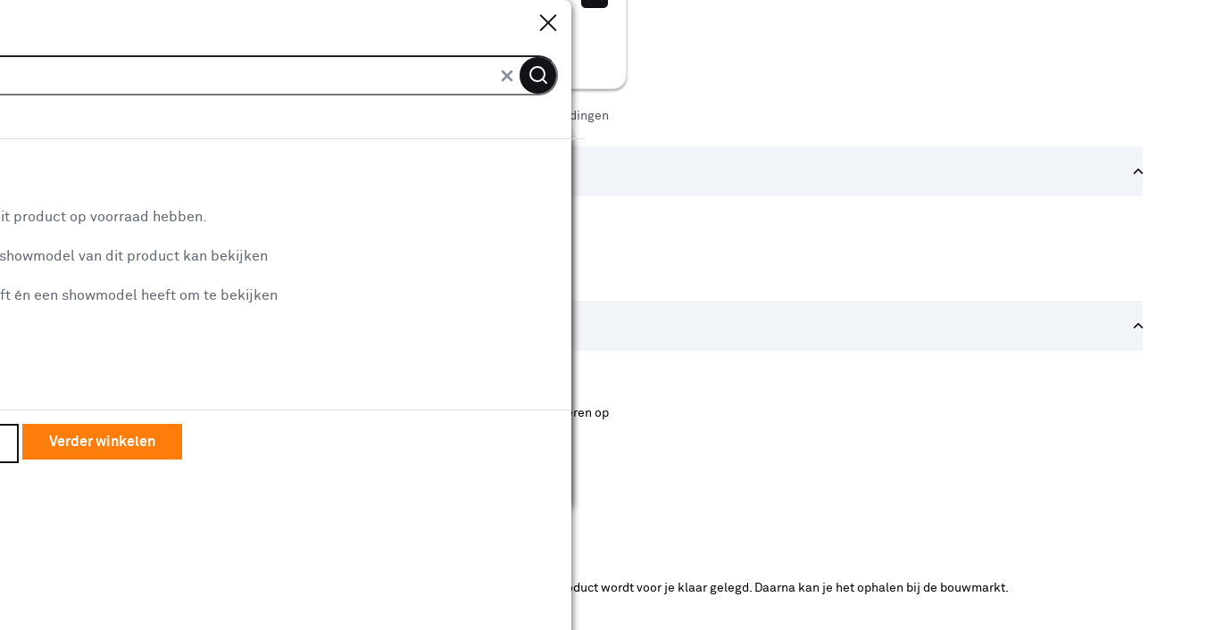

--- FILE ---
content_type: text/html
request_url: https://www.karwei.nl/assortiment/aanbiedingen/bouwmaterialen/ladders-trappen
body_size: 22005
content:
    <!doctype html>
    <html class='theme-karwei_nl product-lister  variant-product-count-a-control variant-avif-a-control variant-grid-view-disabled bouwmaterialen-Ladders_&amp;_trappen_aanbiedingen   rocker         no-referal
    ' data-wcms-page-uid="igDefaultSubcategoryPage" lang="nl" data-locale="nl_NL">
        <head>
            <meta charset="utf-8"/>

            <meta name="viewport" content="width=device-width, initial-scale=1">
                        <link rel="preload" href="https://static.karwei.nl/FE/f4f25b6/fonts/karwei_nl/akkurat-bold.woff2" as="font" type="font/woff2" crossorigin="anonymous">
        <link rel="preload" href="https://static.karwei.nl/FE/f4f25b6/fonts/karwei_nl/akkurat-regular.woff2" as="font" type="font/woff2" crossorigin="anonymous">



                <script src='https://assets.adobedtm.com/1fe3409351ba/ce3be4f7e7db/launch-eb2bf9f0ce22.min.js' defer="defer"></script>

            <style>
    :root {
          --abtest-button-border-radius: 0px;
    }
</style>




                <link rel="stylesheet" href="https://static.karwei.nl/FE/f4f25b6/karwei_nl-lister-page.css">





              <title>Karwei | Goedkope Ladders &amp; trappen? Alle aanbiedingen &amp; acties</title>

                      <script type="application/ld+json">
            {
                "@context" : "http://schema.org",
                "@type" : "Organization",
                "name" : "Karwei",
                "url" : "https://www.karwei.nl",
                "sameAs" : [
                    "https://www.facebook.com/karwei",
                    "https://www.youtube.com/user/karweibouwmarkten",
                    "https://www.instagram.com/karwei"
                    ]
            }
        </script>

                          <meta name="description" content="Goedkope Ladders &amp; trappen vind je in de webshop van Karwei! Bekijk hier alle Ladders &amp; trappen aanbiedingen, kortingen &amp; acties. Zo wordt het aankomende doe-het-zelf project nog eens extra leuk. Bekijk het hele afgeprijsde aanbod van Ladders &amp; trappen hier!"/>
                          <meta name="robots" content="[FOLLOW, INDEX]"/>
                          <meta property=analytics:item_category content="Bouwmaterialen/Ladders &amp; trappen"/>

              <meta http-equiv="X-UA-Compatible" content="IE=edge,chrome=1">
              <meta name="format-detection" content="telephone=no">
                        <link rel="category" href="https://www.karwei.nl/assortiment/l/bouwmaterialen/ladders-trappen" />
                        <link rel="canonical" href="https://www.karwei.nl/assortiment/aanbiedingen/bouwmaterialen/ladders-trappen" />


              <link rel="apple-touch-icon" sizes="180x180" href='/FE/images/karwei_nl/favicon/apple-touch-icon-180x180.png'>
              <link rel="icon" type="image/png" sizes="32x32" href='/FE/images/karwei_nl/favicon/favicon-32x32.png'>
              <link rel="icon" type="image/png" sizes="16x16" href='/FE/images/karwei_nl/favicon/favicon-16x16.png'>
              <link rel="mask-icon" href='/FE/images/karwei_nl/favicon/safari-pinned-tab.svg' color="#ffffff">
              <link rel="shortcut icon" href='/FE/images/karwei_nl/favicon/favicon.ico'>
              <meta property="og:title" content="Karwei | Goedkope Ladders &amp; trappen? Alle aanbiedingen &amp; acties"/>


                <meta property="og:type" content="website"/>
                <meta property="og:image" content='https://www.karwei.nlhttps://static.karwei.nl/FE/f4f25b6/images/karwei_nl/logos/logo-preview.png'/>
                <meta property="og:image:secure_url" content='https://www.karwei.nlhttps://static.karwei.nl/FE/f4f25b6/images/karwei_nl/logos/logo-preview.png'/>

                      <meta property="og:url" content="https://www.karwei.nl/assortiment/aanbiedingen/bouwmaterialen/ladders-trappen"/>


            <meta property="og:site_name" content="KARWEI"/>

                <meta property="og:description" content="Goedkope Ladders &amp; trappen vind je in de webshop van Karwei! Bekijk hier alle Ladders &amp; trappen aanbiedingen, kortingen &amp; acties. Zo wordt het aankomende doe-het-zelf project nog eens extra leuk. Bekijk het hele afgeprijsde aanbod van Ladders &amp; trappen hier!"/>

            <link rel="preconnect" href="https://assets.adobedtm.com" />
<link rel="preconnect" href="https://www.google-analytics.com" />
<link rel="preconnect" href="https://www.googletagmanager.com" />
<link rel="preconnect" href="https://collect.mopinion.com" />
<link rel="preconnect" href="https://deploy.mopinion.com" />
<link rel="preconnect" href="https://fonts.mopinion.com" />
<link rel="preconnect" href="https://fonts.gstatic.com" />
    <link rel="preconnect" href="https://api.karwei.nl" />
    <link rel="preconnect" href="https://kassa.karwei.nl" />
    <link rel="preconnect" href="https://mijn.karwei.nl" />

        </head>
        <body data-theme='karwei_nl'  class='theme-karwei'>
          <header id="reactheader" class="reactheader     wishlist-enabled">

  </header>
  
  <script >
    //Needed for react header
    window.storeFrontUrl = 'https://www.karwei.nl';
    window.myAccountUrl = 'https://mijn.karwei.nl';
    window.checkoutUrl = 'https://kassa.karwei.nl';
    window.apiUrl = 'https://api.karwei.nl';
    window.theme = 'karwei_nl';
  </script>

    <script>
      window.abtestPromoTopBanner = "DISABLED";
    </script>
  <main>
          <div class="bootstrap-container">
        <div class="row">
            <nav aria-label="Navigatiepad" class="col-12 breadcrumb-container">
                <ol itemscope itemtype="http://schema.org/BreadcrumbList" class="breadcrumb  ">
                        <li itemprop="itemListElement" itemscope itemtype="http://schema.org/ListItem">
                          <a class="link-no-underline" itemprop="item" href='/'>
                            <span itemprop="name">Home</span>
                          </a>
                          <svg width="7" height="10" viewBox="0 0 7 10" fill="none" xmlns="http://www.w3.org/2000/svg">
    <path d="M1 9L5 5L1 1" stroke-width="2"/>
</svg>
    
                          <meta itemprop="position" content="1" />
                        </li>
                        <li itemprop="itemListElement" itemscope itemtype="http://schema.org/ListItem">
                          <a class="link-no-underline" itemprop="item" href='/assortiment'>
                            <span itemprop="name">Assortiment</span>
                          </a>
                          <svg width="7" height="10" viewBox="0 0 7 10" fill="none" xmlns="http://www.w3.org/2000/svg">
    <path d="M1 9L5 5L1 1" stroke-width="2"/>
</svg>
    
                          <meta itemprop="position" content="2" />
                        </li>
                        <li itemprop="itemListElement" itemscope itemtype="http://schema.org/ListItem">
                          <a class="link-no-underline" itemprop="item" href='/assortiment/aanbiedingen'>
                            <span itemprop="name">Aanbiedingen</span>
                          </a>
                          <svg width="7" height="10" viewBox="0 0 7 10" fill="none" xmlns="http://www.w3.org/2000/svg">
    <path d="M1 9L5 5L1 1" stroke-width="2"/>
</svg>
    
                          <meta itemprop="position" content="3" />
                        </li>
                        <li itemprop="itemListElement" itemscope itemtype="http://schema.org/ListItem">
                          <a class="link-no-underline" itemprop="item" href='/assortiment/aanbiedingen/bouwmaterialen'>
                            <span itemprop="name">Bouwmaterialen</span>
                          </a>
                          <svg width="7" height="10" viewBox="0 0 7 10" fill="none" xmlns="http://www.w3.org/2000/svg">
    <path d="M1 9L5 5L1 1" stroke-width="2"/>
</svg>
    
                          <meta itemprop="position" content="4" />
                        </li>
                      <li>Ladders &amp; trappen aanbiedingen</li>
                </ol>
            </nav>
        </div>
    </div>


      <div class="bootstrap-container">
          <div class="container-page">
              <div class="row">
  
                    <div class="lg:col-3 hidden lg:inline">
                      <div class="flex flex-wrap flex-col" >
                            <div class="hidden lg:inline order-0">
        
    </div>
            <div class='mc-facet-group order-2  '>
                <div class='facet-group-name bootstrap-link collapse-link                     expanded
 trigger-collapse open' data-target='slugs-container-' data-position="1" data-debug-id="slugs">
                   
                        <h6 class="bootstrap-h6">Categorie </h6>
                        <i data-feather="chevron-up" class="icon"></i>
                   
                    </div>
                    <div class="tooltip">
                </div>

                <div id="slugs-container-" class='facets-container  js-facet-slugs legacy-collapse                         show
'>


                    <ul class="facets ">


                                <li class="facet-checkbox ">
                                        <input autocomplete="off" type="checkbox" id='slugs-/bouwmaterialen/ladders-trappen/huishoudtrappen-slugs'  data-link='/assortiment/aanbiedingen/bouwmaterialen/ladders-trappen/huishoudtrappen' data-facet-name="Huishoudtrappen" />
                                        <label for='slugs-/bouwmaterialen/ladders-trappen/huishoudtrappen-slugs' >
                                            <span>
                                                Huishoudtrappen
                                                <span class="count">(12)</span>
                                            </span>
                                        </label>
                                </li>


                                <li class="facet-checkbox ">
                                        <input autocomplete="off" type="checkbox" id='slugs-/bouwmaterialen/ladders-trappen/ladders-slugs'  data-link='/assortiment/aanbiedingen/bouwmaterialen/ladders-trappen/ladders' data-facet-name="Ladders" />
                                        <label for='slugs-/bouwmaterialen/ladders-trappen/ladders-slugs' >
                                            <span>
                                                Ladders
                                                <span class="count">(4)</span>
                                            </span>
                                        </label>
                                </li>
                    </ul>

                </div>
            </div>
            <div class='mc-facet-group order-2  '>
                <div class='facet-group-name bootstrap-link collapse-link                     expanded
 trigger-collapse open' data-target='availability-container-' data-position="2" data-debug-id="availability">
                   
                        <h6 class="bootstrap-h6">Verkrijgbaarheid </h6>
                        <i data-feather="chevron-up" class="icon"></i>
                   
                    </div>
                    <div class="tooltip">
                        <div class="js-tooltip tooltip">
    <div class="hidden js-tooltip-content"><p><strong>Verkrijgbaarheid</strong></p>
<p>Je ziet alleen de filters die werken voor de producten die in de lijst staan. Bij Karwei kan je filteren op<br />- Online kopen<br />- Op voorraad bij je geselecteerde bouwmarkt<br />- Click &amp; Collect bij je geselecteerde bouwmarkt<br />- Te huur</p>
<p>Op de productpagina kan je de winkelvoorraad bij de verschillende bouwmarkten bekijken.</p>
<p>Bij Click &amp; Collect bestel je een product uit de bouwmarktvoorraad. Je betaalt online en het product wordt voor je klaar gelegd. Daarna kan je het ophalen bij de bouwmarkt.</p>
</div>
    <span data-facet-name="Verkrijgbaarheid" class="tooltip-button js-display-tooltip inline" data-feather="info"></span>
    <span data-facet-name="Verkrijgbaarheid" class="tooltip-text js-display-tooltip">Meer informatie</span>
</div>

                </div>

                <div id="availability-container-" class='facets-container  js-facet-availability legacy-collapse                         show
'>


                    <ul class="facets ">


                                <li class="facet-checkbox ">
                                        <input autocomplete="off" type="checkbox" id='availability-Online te koop-availability'  data-link='/assortiment/aanbiedingen/bouwmaterialen/ladders-trappen?f_availability=Online+te+koop' data-facet-name="Online te koop" />
                                        <label for='availability-Online te koop-availability' >
                                            <span>
                                                Online te koop
                                                <span class="count">(13)</span>
                                            </span>
                                        </label>
                                </li>
                                    <div class="js-availability-store-selection facet-store-select">
                                        <span class="no-store-title">Om winkelvoorraad te zien:</span>
                                        <a href="#" class="js-show-store-modal show-store-modal">
                                            <span class="no-store">Selecteer een bouwmarkt</span>
                                            <span class="with-store">Selecteer een andere bouwmarkt</span>
                                        </a>
                                    </div>
                                                        </ul>

                </div>
            </div>
            <div class='mc-facet-group order-2  '>
                <div class='facet-group-name bootstrap-link collapse-link                     expanded
 trigger-collapse open' data-target='kleurfamilie-container-' data-position="3" data-debug-id="kleurfamilie">
                   
                        <h6 class="bootstrap-h6">Kleurfamilie </h6>
                        <i data-feather="chevron-up" class="icon"></i>
                   
                    </div>
                    <div class="tooltip">
                </div>

                <div id="kleurfamilie-container-" class='facets-container  js-facet-kleurfamilie legacy-collapse                         show
'>


                    <ul class="facets                             single-select
">


                                <li class="facet-checkbox ">
                                        <input autocomplete="off" type="checkbox" id='kleurfamilie_slug-metaal-kleurfamilie'  data-link='/assortiment/aanbiedingen/bouwmaterialen/ladders-trappen?f_kleurfamilie=metaal' data-facet-name="Metaal" />
                                        <label for='kleurfamilie_slug-metaal-kleurfamilie' >
                                            <span>
                                                Metaal
                                                <span class="count">(13)</span>
                                            </span>
                                        </label>
                                </li>


                                <li class="facet-checkbox ">
                                        <input autocomplete="off" type="checkbox" id='kleurfamilie_slug-blauw-kleurfamilie'  data-link='/assortiment/aanbiedingen/bouwmaterialen/ladders-trappen?f_kleurfamilie=blauw' data-facet-name="Blauw" />
                                        <label for='kleurfamilie_slug-blauw-kleurfamilie' >
                                            <span>
                                                Blauw
                                                <span class="count">(3)</span>
                                            </span>
                                        </label>
                                </li>
                    </ul>

                </div>
            </div>
            <div class='mc-facet-group order-2  '>
                <div class='facet-group-name bootstrap-link collapse-link                     expanded
 trigger-collapse open' data-target='type_artikel-container-' data-position="4" data-debug-id="type_artikel">
                   
                        <h6 class="bootstrap-h6">Type </h6>
                        <i data-feather="chevron-up" class="icon"></i>
                   
                    </div>
                    <div class="tooltip">
                </div>

                <div id="type_artikel-container-" class='facets-container  js-facet-type_artikel legacy-collapse                         show
'>


                    <ul class="facets                             single-select
">


                                <li class="facet-checkbox ">
                                        <input autocomplete="off" type="checkbox" id='type_artikel_slug-huishoudtrap-type_artikel'  data-link='/assortiment/aanbiedingen/bouwmaterialen/ladders-trappen?f_type_artikel=huishoudtrap' data-facet-name="Huishoudtrap" />
                                        <label for='type_artikel_slug-huishoudtrap-type_artikel' >
                                            <span>
                                                Huishoudtrap
                                                <span class="count">(11)</span>
                                            </span>
                                        </label>
                                </li>


                                <li class="facet-checkbox ">
                                        <input autocomplete="off" type="checkbox" id='type_artikel_slug-telescopische-ladder-type_artikel'  data-link='/assortiment/aanbiedingen/bouwmaterialen/ladders-trappen?f_type_artikel=telescopische-ladder' data-facet-name="Telescopische ladder" />
                                        <label for='type_artikel_slug-telescopische-ladder-type_artikel' >
                                            <span>
                                                Telescopische ladder
                                                <span class="count">(4)</span>
                                            </span>
                                        </label>
                                </li>


                                <li class="facet-checkbox ">
                                        <input autocomplete="off" type="checkbox" id='type_artikel_slug-trapladder-type_artikel'  data-link='/assortiment/aanbiedingen/bouwmaterialen/ladders-trappen?f_type_artikel=trapladder' data-facet-name="Trapladder" />
                                        <label for='type_artikel_slug-trapladder-type_artikel' >
                                            <span>
                                                Trapladder
                                                <span class="count">(1)</span>
                                            </span>
                                        </label>
                                </li>
                    </ul>

                </div>
            </div>
            <div class='mc-facet-group order-2  '>
                <div class='facet-group-name bootstrap-link collapse-link                     expanded
 trigger-collapse open' data-target='brand_name-container-' data-position="5" data-debug-id="brand_name">
                   
                        <h6 class="bootstrap-h6">Merk </h6>
                        <i data-feather="chevron-up" class="icon"></i>
                   
                    </div>
                    <div class="tooltip">
                </div>

                <div id="brand_name-container-" class='facets-container  js-facet-brand_name legacy-collapse                         show
'>


                    <ul class="facets                             single-select
">


                                <li class="facet-checkbox ">
                                        <input autocomplete="off" type="checkbox" id='brand_name_slug-altrex-brand_name'  data-link='/assortiment/aanbiedingen/bouwmaterialen/ladders-trappen?f_brand_name=altrex' data-facet-name="Altrex" />
                                        <label for='brand_name_slug-altrex-brand_name' >
                                            <span>
                                                Altrex
                                                <span class="count">(11)</span>
                                            </span>
                                        </label>
                                </li>


                                <li class="facet-checkbox ">
                                        <input autocomplete="off" type="checkbox" id='brand_name_slug-handson-brand_name'  data-link='/assortiment/aanbiedingen/bouwmaterialen/ladders-trappen?f_brand_name=handson' data-facet-name="Handson" />
                                        <label for='brand_name_slug-handson-brand_name' >
                                            <span>
                                                Handson
                                                <span class="count">(4)</span>
                                            </span>
                                        </label>
                                </li>


                                <li class="facet-checkbox ">
                                        <input autocomplete="off" type="checkbox" id='brand_name_slug-escalo-brand_name'  data-link='/assortiment/aanbiedingen/bouwmaterialen/ladders-trappen?f_brand_name=escalo' data-facet-name="ESCALO" />
                                        <label for='brand_name_slug-escalo-brand_name' >
                                            <span>
                                                ESCALO
                                                <span class="count">(1)</span>
                                            </span>
                                        </label>
                                </li>
                    </ul>

                </div>
            </div>
            <div class='mc-facet-group order-2  '>
                <div class='facet-group-name bootstrap-link collapse-link                     expanded
 trigger-collapse open' data-target='aantal_treden-container-' data-position="6" data-debug-id="aantal_treden">
                   
                        <h6 class="bootstrap-h6">Aantal treden (inclusief eventueel platform) </h6>
                        <i data-feather="chevron-up" class="icon"></i>
                   
                    </div>
                    <div class="tooltip">
                </div>

                <div id="aantal_treden-container-" class='facets-container  js-facet-aantal_treden legacy-collapse                         show
'>


                    <ul class="facets ">


                                <li class="facet-checkbox ">
                                        <input autocomplete="off" type="checkbox" id='aantal_treden-3-aantal_treden'  data-link='/assortiment/aanbiedingen/bouwmaterialen/ladders-trappen?f_aantal_treden=3' data-facet-name="3" />
                                        <label for='aantal_treden-3-aantal_treden' >
                                            <span>
                                                3
                                                <span class="count">(3)</span>
                                            </span>
                                        </label>
                                </li>


                                <li class="facet-checkbox ">
                                        <input autocomplete="off" type="checkbox" id='aantal_treden-5-aantal_treden'  data-link='/assortiment/aanbiedingen/bouwmaterialen/ladders-trappen?f_aantal_treden=5' data-facet-name="5" />
                                        <label for='aantal_treden-5-aantal_treden' >
                                            <span>
                                                5
                                                <span class="count">(3)</span>
                                            </span>
                                        </label>
                                </li>


                                <li class="facet-checkbox ">
                                        <input autocomplete="off" type="checkbox" id='aantal_treden-11-aantal_treden'  data-link='/assortiment/aanbiedingen/bouwmaterialen/ladders-trappen?f_aantal_treden=11' data-facet-name="11" />
                                        <label for='aantal_treden-11-aantal_treden' >
                                            <span>
                                                11
                                                <span class="count">(2)</span>
                                            </span>
                                        </label>
                                </li>
                    </ul>
                                    <ul id="aantal_treden-" class='facets legacy-collapse js-facet-aantal_treden-hidden'>







                                <li class="facet-checkbox">
                                        <input autocomplete="off" type="checkbox" id='aantal_treden-13-aantal_treden'  data-link='/assortiment/aanbiedingen/bouwmaterialen/ladders-trappen?f_aantal_treden=13' data-facet-name="13"/>
                                        <label for='aantal_treden-13-aantal_treden' >
                                            <span>
                                                13
                                                <span class="count">(2)</span>
                                            </span>
                                        </label>

                                </li>


                                <li class="facet-checkbox">
                                        <input autocomplete="off" type="checkbox" id='aantal_treden-4-aantal_treden'  data-link='/assortiment/aanbiedingen/bouwmaterialen/ladders-trappen?f_aantal_treden=4' data-facet-name="4"/>
                                        <label for='aantal_treden-4-aantal_treden' >
                                            <span>
                                                4
                                                <span class="count">(2)</span>
                                            </span>
                                        </label>

                                </li>


                                <li class="facet-checkbox">
                                        <input autocomplete="off" type="checkbox" id='aantal_treden-6-aantal_treden'  data-link='/assortiment/aanbiedingen/bouwmaterialen/ladders-trappen?f_aantal_treden=6' data-facet-name="6"/>
                                        <label for='aantal_treden-6-aantal_treden' >
                                            <span>
                                                6
                                                <span class="count">(2)</span>
                                            </span>
                                        </label>

                                </li>


                                <li class="facet-checkbox">
                                        <input autocomplete="off" type="checkbox" id='aantal_treden-7-aantal_treden'  data-link='/assortiment/aanbiedingen/bouwmaterialen/ladders-trappen?f_aantal_treden=7' data-facet-name="7"/>
                                        <label for='aantal_treden-7-aantal_treden' >
                                            <span>
                                                7
                                                <span class="count">(1)</span>
                                            </span>
                                        </label>

                                </li>


                                <li class="facet-checkbox">
                                        <input autocomplete="off" type="checkbox" id='aantal_treden-8-aantal_treden'  data-link='/assortiment/aanbiedingen/bouwmaterialen/ladders-trappen?f_aantal_treden=8' data-facet-name="8"/>
                                        <label for='aantal_treden-8-aantal_treden' >
                                            <span>
                                                8
                                                <span class="count">(1)</span>
                                            </span>
                                        </label>

                                </li>

                                </ul>
                                    <a class="collapse-link bootstrap-link trigger-collapse" data-target='aantal_treden-'>
                                        <span class="expand-text"><i data-feather="chevron-down"></i>Toon meer</span>
                                        <span class="contract-text"><i data-feather="chevron-up"></i>Toon minder</span>
                                    </a>


                </div>
            </div>
            <div class='mc-facet-group order-2  '>
                <div class='facet-group-name bootstrap-link collapse-link                     expanded
 trigger-collapse open' data-target='price_value-container-' data-position="7" data-debug-id="price_value">
                   
                        <h6 class="bootstrap-h6">Prijs </h6>
                        <i data-feather="chevron-up" class="icon"></i>
                   
                    </div>
                    <div class="tooltip">
                </div>

                <div id="price_value-container-" class='facets-container  js-facet-price_value legacy-collapse                         show
'>
                        <div class="js-max-min-facet max-min-facet"
      data-facet-name="price_value"
      data-unit="&euro;"
      data-min-value="30"
      data-max-value="293"
      data-url-template="/assortiment/aanbiedingen/bouwmaterialen/ladders-trappen?fi_price_value=MIN%3AMAX">
      <div class="js-min-field input-facet">
        <label>&euro;</label>
        <input type="number" min="30" placeholder="30" value="30" />
      </div>
      <span >tot</span>
      <div class="js-max-field input-facet">
        <label>&euro;</label>
        <input type="text" min="30" placeholder="293" value="293" />
      </div>
      <span class="button--secondary"><span data-feather="chevron-right" class="inline"></span></button>
  </div>



                    <ul class="facets ">


                                <li class="facet-checkbox ">
                                        <input autocomplete="off" type="checkbox" id='price_value-_-100.0-price_value'  data-link='/assortiment/aanbiedingen/bouwmaterialen/ladders-trappen?fi_price_value=0%3A100' data-facet-name="Minder dan € 100" />
                                        <label for='price_value-_-100.0-price_value' >
                                            <span>
                                                Minder dan € 100
                                                <span class="count">(7)</span>
                                            </span>
                                        </label>
                                </li>


                                <li class="facet-checkbox ">
                                        <input autocomplete="off" type="checkbox" id='price_value-100.0-200.0-price_value'  data-link='/assortiment/aanbiedingen/bouwmaterialen/ladders-trappen?fi_price_value=100%3A200' data-facet-name="€ 100 - € 200" />
                                        <label for='price_value-100.0-200.0-price_value' >
                                            <span>
                                                € 100 - € 200
                                                <span class="count">(7)</span>
                                            </span>
                                        </label>
                                </li>


                                <li class="facet-checkbox ">
                                        <input autocomplete="off" type="checkbox" id='price_value-200.0-_-price_value'  data-link='/assortiment/aanbiedingen/bouwmaterialen/ladders-trappen?fi_price_value=200%3A2147483648' data-facet-name="€ 200 of meer" />
                                        <label for='price_value-200.0-_-price_value' >
                                            <span>
                                                € 200 of meer
                                                <span class="count">(2)</span>
                                            </span>
                                        </label>
                                </li>
                    </ul>

                </div>
            </div>
            <div class='mc-facet-group order-2  '>
                <div class='facet-group-name bootstrap-link collapse-link                     expanded
 trigger-collapse open' data-target='waardering-container-' data-position="8" data-debug-id="waardering">
                   
                        <h6 class="bootstrap-h6">Reviewscore </h6>
                        <i data-feather="chevron-up" class="icon"></i>
                   
                    </div>
                    <div class="tooltip">
                        <div class="js-tooltip tooltip">
    <div class="hidden js-tooltip-content"><h4>Reviewscore</h4>
<p>De reviewscore geeft de gemiddelde score weer uit reviews geschreven door gebruikers van dit artikel</p>
</div>
    <span data-facet-name="Reviewscore" class="tooltip-button js-display-tooltip inline" data-feather="info"></span>
    <span data-facet-name="Reviewscore" class="tooltip-text js-display-tooltip">Meer informatie</span>
</div>

                </div>

                <div id="waardering-container-" class='facets-container  js-facet-waardering legacy-collapse                         show
'>


                    <ul class="facets ">


                                <li class="facet-checkbox ">
                                        <input autocomplete="off" type="checkbox" id='waardering-4 tot 5 sterren-waardering'  data-link='/assortiment/aanbiedingen/bouwmaterialen/ladders-trappen?f_waardering=4+tot+5+sterren' data-facet-name="4 tot 5 sterren" />
                                        <label for='waardering-4 tot 5 sterren-waardering' >
                                            <span>
                                                4 tot 5 sterren
                                                <span class="count">(16)</span>
                                            </span>
                                        </label>
                                </li>


                                <li class="facet-checkbox ">
                                        <input autocomplete="off" type="checkbox" id='waardering-3 tot 5 sterren-waardering'  data-link='/assortiment/aanbiedingen/bouwmaterialen/ladders-trappen?f_waardering=3+tot+5+sterren' data-facet-name="3 tot 5 sterren" />
                                        <label for='waardering-3 tot 5 sterren-waardering' >
                                            <span>
                                                3 tot 5 sterren
                                                <span class="count">(16)</span>
                                            </span>
                                        </label>
                                </li>


                                <li class="facet-checkbox ">
                                        <input autocomplete="off" type="checkbox" id='waardering-2 tot 5 sterren-waardering'  data-link='/assortiment/aanbiedingen/bouwmaterialen/ladders-trappen?f_waardering=2+tot+5+sterren' data-facet-name="2 tot 5 sterren" />
                                        <label for='waardering-2 tot 5 sterren-waardering' >
                                            <span>
                                                2 tot 5 sterren
                                                <span class="count">(16)</span>
                                            </span>
                                        </label>
                                </li>
                    </ul>
                                    <ul id="waardering-" class='facets'>







                                <li class="facet-checkbox">
                                        <input autocomplete="off" type="checkbox" id='waardering-1 tot 5 sterren-waardering'  data-link='/assortiment/aanbiedingen/bouwmaterialen/ladders-trappen?f_waardering=1+tot+5+sterren' data-facet-name="1 tot 5 sterren"/>
                                        <label for='waardering-1 tot 5 sterren-waardering' >
                                            <span>
                                                1 tot 5 sterren
                                                <span class="count">(16)</span>
                                            </span>
                                        </label>

                                </li>

                                </ul>


                </div>
            </div>
            <div class='mc-facet-group order-2  '>
                <div class='facet-group-name bootstrap-link collapse-link                     expanded
 trigger-collapse open' data-target='antislip-container-' data-position="9" data-debug-id="antislip">
                   
                        <h6 class="bootstrap-h6">Antislip </h6>
                        <i data-feather="chevron-up" class="icon"></i>
                   
                    </div>
                    <div class="tooltip">
                </div>

                <div id="antislip-container-" class='facets-container  js-facet-antislip legacy-collapse                         show
'>


                    <ul class="facets ">


                                <li class="facet-checkbox ">
                                        <input autocomplete="off" type="checkbox" id='antislip-Ja-antislip'  data-link='/assortiment/aanbiedingen/bouwmaterialen/ladders-trappen?f_antislip=Ja' data-facet-name="Ja" />
                                        <label for='antislip-Ja-antislip' >
                                            <span>
                                                Ja
                                                <span class="count">(15)</span>
                                            </span>
                                        </label>
                                </li>


                                <li class="facet-checkbox ">
                                        <input autocomplete="off" type="checkbox" id='antislip-Nee-antislip'  data-link='/assortiment/aanbiedingen/bouwmaterialen/ladders-trappen?f_antislip=Nee' data-facet-name="Nee" />
                                        <label for='antislip-Nee-antislip' >
                                            <span>
                                                Nee
                                                <span class="count">(1)</span>
                                            </span>
                                        </label>
                                </li>
                    </ul>

                </div>
            </div>
            <div class='mc-facet-group order-2  '>
                <div class='facet-group-name bootstrap-link collapse-link                     expanded
 trigger-collapse open' data-target='werkhoogte-container-' data-position="10" data-debug-id="werkhoogte">
                   
                        <h6 class="bootstrap-h6">Max. werkhoogte </h6>
                        <i data-feather="chevron-up" class="icon"></i>
                   
                    </div>
                    <div class="tooltip">
                </div>

                <div id="werkhoogte-container-" class='facets-container  js-facet-werkhoogte legacy-collapse                         show
'>


                    <ul class="facets ">


                                <li class="facet-checkbox ">
                                        <input autocomplete="off" type="checkbox" id='werkhoogte-_-100.0-werkhoogte'  data-link='/assortiment/aanbiedingen/bouwmaterialen/ladders-trappen?fi_werkhoogte=0%3A100' data-facet-name="Minder dan 100 cm" />
                                        <label for='werkhoogte-_-100.0-werkhoogte' >
                                            <span>
                                                Minder dan 100 cm
                                                <span class="count">(2)</span>
                                            </span>
                                        </label>
                                </li>


                                <li class="facet-checkbox ">
                                        <input autocomplete="off" type="checkbox" id='werkhoogte-200.0-300.0-werkhoogte'  data-link='/assortiment/aanbiedingen/bouwmaterialen/ladders-trappen?fi_werkhoogte=200%3A300' data-facet-name="200 - 300 cm" />
                                        <label for='werkhoogte-200.0-300.0-werkhoogte' >
                                            <span>
                                                200 - 300 cm
                                                <span class="count">(8)</span>
                                            </span>
                                        </label>
                                </li>


                                <li class="facet-checkbox ">
                                        <input autocomplete="off" type="checkbox" id='werkhoogte-300.0-400.0-werkhoogte'  data-link='/assortiment/aanbiedingen/bouwmaterialen/ladders-trappen?fi_werkhoogte=300%3A400' data-facet-name="300 - 400 cm" />
                                        <label for='werkhoogte-300.0-400.0-werkhoogte' >
                                            <span>
                                                300 - 400 cm
                                                <span class="count">(7)</span>
                                            </span>
                                        </label>
                                </li>
                    </ul>
                                    <ul id="werkhoogte-" class='facets'>







                                <li class="facet-checkbox">
                                        <input autocomplete="off" type="checkbox" id='werkhoogte-400.0-_-werkhoogte'  data-link='/assortiment/aanbiedingen/bouwmaterialen/ladders-trappen?fi_werkhoogte=400%3A2147483648' data-facet-name="400 cm of meer"/>
                                        <label for='werkhoogte-400.0-_-werkhoogte' >
                                            <span>
                                                400 cm of meer
                                                <span class="count">(2)</span>
                                            </span>
                                        </label>

                                </li>

                                </ul>


                </div>
            </div>
            <div class='mc-facet-group order-2  '>
                <div class='facet-group-name bootstrap-link collapse-link                     expanded
 trigger-collapse open' data-target='opbergdiepte-container-' data-position="11" data-debug-id="opbergdiepte">
                   
                        <h6 class="bootstrap-h6">Opbergdiepte </h6>
                        <i data-feather="chevron-up" class="icon"></i>
                   
                    </div>
                    <div class="tooltip">
                </div>

                <div id="opbergdiepte-container-" class='facets-container  js-facet-opbergdiepte legacy-collapse                         show
'>


                    <ul class="facets ">


                                <li class="facet-checkbox ">
                                        <input autocomplete="off" type="checkbox" id='opbergdiepte-8.0-opbergdiepte'  data-link='/assortiment/aanbiedingen/bouwmaterialen/ladders-trappen?f_opbergdiepte=8.0' data-facet-name="8.0 cm" />
                                        <label for='opbergdiepte-8.0-opbergdiepte' >
                                            <span>
                                                8.0 cm
                                                <span class="count">(1)</span>
                                            </span>
                                        </label>
                                </li>


                                <li class="facet-checkbox ">
                                        <input autocomplete="off" type="checkbox" id='opbergdiepte-9.0-opbergdiepte'  data-link='/assortiment/aanbiedingen/bouwmaterialen/ladders-trappen?f_opbergdiepte=9.0' data-facet-name="9.0 cm" />
                                        <label for='opbergdiepte-9.0-opbergdiepte' >
                                            <span>
                                                9.0 cm
                                                <span class="count">(2)</span>
                                            </span>
                                        </label>
                                </li>


                                <li class="facet-checkbox ">
                                        <input autocomplete="off" type="checkbox" id='opbergdiepte-10.0-opbergdiepte'  data-link='/assortiment/aanbiedingen/bouwmaterialen/ladders-trappen?f_opbergdiepte=10.0' data-facet-name="10.0 cm" />
                                        <label for='opbergdiepte-10.0-opbergdiepte' >
                                            <span>
                                                10.0 cm
                                                <span class="count">(1)</span>
                                            </span>
                                        </label>
                                </li>
                    </ul>
                                    <ul id="opbergdiepte-" class='facets legacy-collapse js-facet-opbergdiepte-hidden'>







                                <li class="facet-checkbox">
                                        <input autocomplete="off" type="checkbox" id='opbergdiepte-12.5-opbergdiepte'  data-link='/assortiment/aanbiedingen/bouwmaterialen/ladders-trappen?f_opbergdiepte=12.5' data-facet-name="12.5 cm"/>
                                        <label for='opbergdiepte-12.5-opbergdiepte' >
                                            <span>
                                                12.5 cm
                                                <span class="count">(4)</span>
                                            </span>
                                        </label>

                                </li>


                                <li class="facet-checkbox">
                                        <input autocomplete="off" type="checkbox" id='opbergdiepte-13.0-opbergdiepte'  data-link='/assortiment/aanbiedingen/bouwmaterialen/ladders-trappen?f_opbergdiepte=13.0' data-facet-name="13.0 cm"/>
                                        <label for='opbergdiepte-13.0-opbergdiepte' >
                                            <span>
                                                13.0 cm
                                                <span class="count">(6)</span>
                                            </span>
                                        </label>

                                </li>


                                <li class="facet-checkbox">
                                        <input autocomplete="off" type="checkbox" id='opbergdiepte-14.0-opbergdiepte'  data-link='/assortiment/aanbiedingen/bouwmaterialen/ladders-trappen?f_opbergdiepte=14.0' data-facet-name="14.0 cm"/>
                                        <label for='opbergdiepte-14.0-opbergdiepte' >
                                            <span>
                                                14.0 cm
                                                <span class="count">(1)</span>
                                            </span>
                                        </label>

                                </li>

                                </ul>
                                    <a class="collapse-link bootstrap-link trigger-collapse" data-target='opbergdiepte-'>
                                        <span class="expand-text"><i data-feather="chevron-down"></i>Toon meer</span>
                                        <span class="contract-text"><i data-feather="chevron-up"></i>Toon minder</span>
                                    </a>


                </div>
            </div>
            <div class='mc-facet-group order-2  '>
                <div class='facet-group-name bootstrap-link collapse-link                     expanded
 trigger-collapse open' data-target='opberglengte-container-' data-position="12" data-debug-id="opberglengte">
                   
                        <h6 class="bootstrap-h6">Opberglengte </h6>
                        <i data-feather="chevron-up" class="icon"></i>
                   
                    </div>
                    <div class="tooltip">
                </div>

                <div id="opberglengte-container-" class='facets-container  js-facet-opberglengte legacy-collapse                         show
'>


                    <ul class="facets ">


                                <li class="facet-checkbox ">
                                        <input autocomplete="off" type="checkbox" id='opberglengte-_-100.0-opberglengte'  data-link='/assortiment/aanbiedingen/bouwmaterialen/ladders-trappen?fi_opberglengte=0%3A100' data-facet-name="Minder dan 100 cm" />
                                        <label for='opberglengte-_-100.0-opberglengte' >
                                            <span>
                                                Minder dan 100 cm
                                                <span class="count">(4)</span>
                                            </span>
                                        </label>
                                </li>


                                <li class="facet-checkbox ">
                                        <input autocomplete="off" type="checkbox" id='opberglengte-100.0-150.0-opberglengte'  data-link='/assortiment/aanbiedingen/bouwmaterialen/ladders-trappen?fi_opberglengte=100%3A150' data-facet-name="100 - 150 cm" />
                                        <label for='opberglengte-100.0-150.0-opberglengte' >
                                            <span>
                                                100 - 150 cm
                                                <span class="count">(3)</span>
                                            </span>
                                        </label>
                                </li>


                                <li class="facet-checkbox ">
                                        <input autocomplete="off" type="checkbox" id='opberglengte-150.0-200.0-opberglengte'  data-link='/assortiment/aanbiedingen/bouwmaterialen/ladders-trappen?fi_opberglengte=150%3A200' data-facet-name="150 - 200 cm" />
                                        <label for='opberglengte-150.0-200.0-opberglengte' >
                                            <span>
                                                150 - 200 cm
                                                <span class="count">(6)</span>
                                            </span>
                                        </label>
                                </li>
                    </ul>
                                    <ul id="opberglengte-" class='facets legacy-collapse js-facet-opberglengte-hidden'>







                                <li class="facet-checkbox">
                                        <input autocomplete="off" type="checkbox" id='opberglengte-200.0-250.0-opberglengte'  data-link='/assortiment/aanbiedingen/bouwmaterialen/ladders-trappen?fi_opberglengte=200%3A250' data-facet-name="200 - 250 cm"/>
                                        <label for='opberglengte-200.0-250.0-opberglengte' >
                                            <span>
                                                200 - 250 cm
                                                <span class="count">(2)</span>
                                            </span>
                                        </label>

                                </li>


                                <li class="facet-checkbox">
                                        <input autocomplete="off" type="checkbox" id='opberglengte-250.0-_-opberglengte'  data-link='/assortiment/aanbiedingen/bouwmaterialen/ladders-trappen?fi_opberglengte=250%3A2147483648' data-facet-name="250 cm of meer"/>
                                        <label for='opberglengte-250.0-_-opberglengte' >
                                            <span>
                                                250 cm of meer
                                                <span class="count">(1)</span>
                                            </span>
                                        </label>

                                </li>

                                </ul>
                                    <a class="collapse-link bootstrap-link trigger-collapse" data-target='opberglengte-'>
                                        <span class="expand-text"><i data-feather="chevron-down"></i>Toon meer</span>
                                        <span class="contract-text"><i data-feather="chevron-up"></i>Toon minder</span>
                                    </a>


                </div>
            </div>
            <div class='mc-facet-group order-2  '>
                <div class='facet-group-name bootstrap-link collapse-link                     expanded
 trigger-collapse open' data-target='uitgeschoven_lengte-container-' data-position="13" data-debug-id="uitgeschoven_lengte">
                   
                        <h6 class="bootstrap-h6">Uitgeschoven lengte </h6>
                        <i data-feather="chevron-up" class="icon"></i>
                   
                    </div>
                    <div class="tooltip">
                </div>

                <div id="uitgeschoven_lengte-container-" class='facets-container  js-facet-uitgeschoven_lengte legacy-collapse                         show
'>


                    <ul class="facets ">


                                <li class="facet-checkbox ">
                                        <input autocomplete="off" type="checkbox" id='uitgeschoven_lengte-_-1000.0-uitgeschoven_lengte'  data-link='/assortiment/aanbiedingen/bouwmaterialen/ladders-trappen?fi_uitgeschoven_lengte=0%3A1000' data-facet-name="Minder dan 1.000 cm" />
                                        <label for='uitgeschoven_lengte-_-1000.0-uitgeschoven_lengte' >
                                            <span>
                                                Minder dan 1.000 cm
                                                <span class="count">(12)</span>
                                            </span>
                                        </label>
                                </li>


                                <li class="facet-checkbox ">
                                        <input autocomplete="off" type="checkbox" id='uitgeschoven_lengte-1000.0-2000.0-uitgeschoven_lengte'  data-link='/assortiment/aanbiedingen/bouwmaterialen/ladders-trappen?fi_uitgeschoven_lengte=1000%3A2000' data-facet-name="1.000 - 2.000 cm" />
                                        <label for='uitgeschoven_lengte-1000.0-2000.0-uitgeschoven_lengte' >
                                            <span>
                                                1.000 - 2.000 cm
                                                <span class="count">(1)</span>
                                            </span>
                                        </label>
                                </li>


                                <li class="facet-checkbox ">
                                        <input autocomplete="off" type="checkbox" id='uitgeschoven_lengte-4000.0-_-uitgeschoven_lengte'  data-link='/assortiment/aanbiedingen/bouwmaterialen/ladders-trappen?fi_uitgeschoven_lengte=4000%3A2147483648' data-facet-name="4.000 cm of meer" />
                                        <label for='uitgeschoven_lengte-4000.0-_-uitgeschoven_lengte' >
                                            <span>
                                                4.000 cm of meer
                                                <span class="count">(2)</span>
                                            </span>
                                        </label>
                                </li>
                    </ul>

                </div>
            </div>
            <div class='mc-facet-group order-2  '>
                <div class='facet-group-name bootstrap-link collapse-link                     expanded
 trigger-collapse open' data-target='trapbreedte-container-' data-position="14" data-debug-id="trapbreedte">
                   
                        <h6 class="bootstrap-h6">Trap breedte </h6>
                        <i data-feather="chevron-up" class="icon"></i>
                   
                    </div>
                    <div class="tooltip">
                </div>

                <div id="trapbreedte-container-" class='facets-container  js-facet-trapbreedte legacy-collapse                         show
'>


                    <ul class="facets ">


                                <li class="facet-checkbox ">
                                        <input autocomplete="off" type="checkbox" id='trapbreedte-29-trapbreedte'  data-link='/assortiment/aanbiedingen/bouwmaterialen/ladders-trappen?f_trapbreedte=29' data-facet-name="29" />
                                        <label for='trapbreedte-29-trapbreedte' >
                                            <span>
                                                29
                                                <span class="count">(2)</span>
                                            </span>
                                        </label>
                                </li>


                                <li class="facet-checkbox ">
                                        <input autocomplete="off" type="checkbox" id='trapbreedte-46-trapbreedte'  data-link='/assortiment/aanbiedingen/bouwmaterialen/ladders-trappen?f_trapbreedte=46' data-facet-name="46" />
                                        <label for='trapbreedte-46-trapbreedte' >
                                            <span>
                                                46
                                                <span class="count">(1)</span>
                                            </span>
                                        </label>
                                </li>


                                <li class="facet-checkbox ">
                                        <input autocomplete="off" type="checkbox" id='trapbreedte-49-trapbreedte'  data-link='/assortiment/aanbiedingen/bouwmaterialen/ladders-trappen?f_trapbreedte=49' data-facet-name="49" />
                                        <label for='trapbreedte-49-trapbreedte' >
                                            <span>
                                                49
                                                <span class="count">(2)</span>
                                            </span>
                                        </label>
                                </li>
                    </ul>
                                    <ul id="trapbreedte-" class='facets legacy-collapse js-facet-trapbreedte-hidden'>







                                <li class="facet-checkbox">
                                        <input autocomplete="off" type="checkbox" id='trapbreedte-50-trapbreedte'  data-link='/assortiment/aanbiedingen/bouwmaterialen/ladders-trappen?f_trapbreedte=50' data-facet-name="50"/>
                                        <label for='trapbreedte-50-trapbreedte' >
                                            <span>
                                                50
                                                <span class="count">(1)</span>
                                            </span>
                                        </label>

                                </li>


                                <li class="facet-checkbox">
                                        <input autocomplete="off" type="checkbox" id='trapbreedte-52-trapbreedte'  data-link='/assortiment/aanbiedingen/bouwmaterialen/ladders-trappen?f_trapbreedte=52' data-facet-name="52"/>
                                        <label for='trapbreedte-52-trapbreedte' >
                                            <span>
                                                52
                                                <span class="count">(2)</span>
                                            </span>
                                        </label>

                                </li>


                                <li class="facet-checkbox">
                                        <input autocomplete="off" type="checkbox" id='trapbreedte-54-trapbreedte'  data-link='/assortiment/aanbiedingen/bouwmaterialen/ladders-trappen?f_trapbreedte=54' data-facet-name="54"/>
                                        <label for='trapbreedte-54-trapbreedte' >
                                            <span>
                                                54
                                                <span class="count">(1)</span>
                                            </span>
                                        </label>

                                </li>


                                <li class="facet-checkbox">
                                        <input autocomplete="off" type="checkbox" id='trapbreedte-57-trapbreedte'  data-link='/assortiment/aanbiedingen/bouwmaterialen/ladders-trappen?f_trapbreedte=57' data-facet-name="57"/>
                                        <label for='trapbreedte-57-trapbreedte' >
                                            <span>
                                                57
                                                <span class="count">(1)</span>
                                            </span>
                                        </label>

                                </li>


                                <li class="facet-checkbox">
                                        <input autocomplete="off" type="checkbox" id='trapbreedte-58-trapbreedte'  data-link='/assortiment/aanbiedingen/bouwmaterialen/ladders-trappen?f_trapbreedte=58' data-facet-name="58"/>
                                        <label for='trapbreedte-58-trapbreedte' >
                                            <span>
                                                58
                                                <span class="count">(4)</span>
                                            </span>
                                        </label>

                                </li>


                                <li class="facet-checkbox">
                                        <input autocomplete="off" type="checkbox" id='trapbreedte-59-trapbreedte'  data-link='/assortiment/aanbiedingen/bouwmaterialen/ladders-trappen?f_trapbreedte=59' data-facet-name="59"/>
                                        <label for='trapbreedte-59-trapbreedte' >
                                            <span>
                                                59
                                                <span class="count">(1)</span>
                                            </span>
                                        </label>

                                </li>

                                </ul>
                                    <a class="collapse-link bootstrap-link trigger-collapse" data-target='trapbreedte-'>
                                        <span class="expand-text"><i data-feather="chevron-down"></i>Toon meer</span>
                                        <span class="contract-text"><i data-feather="chevron-up"></i>Toon minder</span>
                                    </a>


                </div>
            </div>

    <div id="surveyForm" class="surveyForm survey-form-lister order-9"></div><br/><br/>
    <div class="tooltip-container hidden js-tooltip-container-template">
        <div class="tooltip-mask block md:hidden"></div>
        <div tabindex="0" class="tooltip-popup"><div class="tooltip-content"></div><span class="tooltip-close js-tooltip-close">&#10005;</span></div>
    </div>

                      </div>
                    </div>
                  <div class="lg:col-9">
                    <div id="main-content">
  
                          <div class="pageheader js-pageheader-mobile hide-in-app">
    <h1  class="bootstrap-h1">Ladders &amp; trappen aanbiedingen</h1>
</div>

  
                        
  
                        <div class="row">
                            <div class="col-12 order-4 lg:order-1 lg:hidden product-tiles-header">
                              
                               <div class="linked-category-component">
                                <div class="linked-category-container">
                               <div class="linked-category-container-slider js-scrollable-area js-button-row"> <button type="button" class="button--primary !flex !items-center js-filter-button lister lg:hidden! lister" data-toggle="modal" data-panel-target="filter-options-modal" id="filter-mobile-button">
  <span class="filter-icon" data-feather="sliders"></span>
  <span class="filter-label js-filter-label">Filter</span>
</button>
<span class="filter-spacer js-filter-spacer lister lg:hidden"></span>

</div>
                               </div>
                              </div>
                            </div>
                          <div class="col-12 order-1 lg:order-2">
                                <div class="plp-sort-header-placeholder">
        <div class="plp-sort-header     ">
            <span class="plp-results hidden md:inline"><span>16</span>&nbsp;<span>resultaten</span></span>
            <div class="plp-sort-header-right">
                <div class="plp-sort-form">
     
    <label for="sort-plp">Sorteer op</label>
    <div class="select-container">
        <select class="js-redirect-onchange" >
                    <option                         selected="selected"
 data-link='/assortiment/aanbiedingen/bouwmaterialen/ladders-trappen?showFilters=true'>Aanbevolen</option>
                    <option  data-link='/assortiment/aanbiedingen/bouwmaterialen/ladders-trappen?sort_by=sd&amp;showFilters=true'>Meest verkocht</option>
                    <option  data-link='/assortiment/aanbiedingen/bouwmaterialen/ladders-trappen?sort_by=pa&amp;showFilters=true'>Prijs laag-hoog</option>
                    <option  data-link='/assortiment/aanbiedingen/bouwmaterialen/ladders-trappen?sort_by=pd&amp;showFilters=true'>Prijs hoog-laag</option>
                    <option  data-link='/assortiment/aanbiedingen/bouwmaterialen/ladders-trappen?sort_by=rd&amp;showFilters=true'>Best beoordeeld</option>
        </select>
    </div>
</div>

                
            </div>
        </div>
    </div>

    <div id="filter-options-modal" class="modal     hidden
">
        <div class="modal-title">
            <span class="h1">Filters</span>
            <a class="modal-close js-modal-trigger-close">
                <i data-feather="x" alt="Sluiten"></i>
            </a>
        </div>
        <div class="content">
            <div class="block lg:hidden">
                
                <div class="mc-facet-group">
                    <h6 class="bootstrap-h6">Sortering</h6>
                    <div class="plp-sort-form">
     
    <label for="sort-plp">Sorteer op</label>
    <div class="select-container">
        <select class="js-redirect-onchange" >
                    <option                         selected="selected"
 data-link='/assortiment/aanbiedingen/bouwmaterialen/ladders-trappen?showFilters=true'>Aanbevolen</option>
                    <option  data-link='/assortiment/aanbiedingen/bouwmaterialen/ladders-trappen?sort_by=sd&amp;showFilters=true'>Meest verkocht</option>
                    <option  data-link='/assortiment/aanbiedingen/bouwmaterialen/ladders-trappen?sort_by=pa&amp;showFilters=true'>Prijs laag-hoog</option>
                    <option  data-link='/assortiment/aanbiedingen/bouwmaterialen/ladders-trappen?sort_by=pd&amp;showFilters=true'>Prijs hoog-laag</option>
                    <option  data-link='/assortiment/aanbiedingen/bouwmaterialen/ladders-trappen?sort_by=rd&amp;showFilters=true'>Best beoordeeld</option>
        </select>
    </div>
</div>

                </div>
            </div>
                <div class="hidden lg:inline order-0">
        
    </div>
            <div class='mc-facet-group order-2  '>
                <div class='facet-group-name bootstrap-link collapse-link                     expanded
 trigger-collapse open' data-target='slugs-container--modal' data-position="1" data-debug-id="slugs">
                   
                        <h6 class="bootstrap-h6">Categorie </h6>
                        <i data-feather="chevron-up" class="icon"></i>
                   
                    </div>
                    <div class="tooltip">
                </div>

                <div id="slugs-container--modal" class='facets-container  js-facet-slugs legacy-collapse                         show
'>


                    <ul class="facets ">


                                <li class="facet-checkbox ">
                                        <input autocomplete="off" type="checkbox" id='slugs-/bouwmaterialen/ladders-trappen/huishoudtrappen-slugs-modal'  data-link='/assortiment/aanbiedingen/bouwmaterialen/ladders-trappen/huishoudtrappen' data-facet-name="Huishoudtrappen" />
                                        <label for='slugs-/bouwmaterialen/ladders-trappen/huishoudtrappen-slugs-modal' >
                                            <span>
                                                Huishoudtrappen
                                                <span class="count">(12)</span>
                                            </span>
                                        </label>
                                </li>


                                <li class="facet-checkbox ">
                                        <input autocomplete="off" type="checkbox" id='slugs-/bouwmaterialen/ladders-trappen/ladders-slugs-modal'  data-link='/assortiment/aanbiedingen/bouwmaterialen/ladders-trappen/ladders' data-facet-name="Ladders" />
                                        <label for='slugs-/bouwmaterialen/ladders-trappen/ladders-slugs-modal' >
                                            <span>
                                                Ladders
                                                <span class="count">(4)</span>
                                            </span>
                                        </label>
                                </li>
                    </ul>

                </div>
            </div>
            <div class='mc-facet-group order-2  '>
                <div class='facet-group-name bootstrap-link collapse-link                     expanded
 trigger-collapse open' data-target='availability-container--modal' data-position="2" data-debug-id="availability">
                   
                        <h6 class="bootstrap-h6">Verkrijgbaarheid </h6>
                        <i data-feather="chevron-up" class="icon"></i>
                   
                    </div>
                    <div class="tooltip">
                        <div class="js-tooltip tooltip">
    <div class="hidden js-tooltip-content"><p><strong>Verkrijgbaarheid</strong></p>
<p>Je ziet alleen de filters die werken voor de producten die in de lijst staan. Bij Karwei kan je filteren op<br />- Online kopen<br />- Op voorraad bij je geselecteerde bouwmarkt<br />- Click &amp; Collect bij je geselecteerde bouwmarkt<br />- Te huur</p>
<p>Op de productpagina kan je de winkelvoorraad bij de verschillende bouwmarkten bekijken.</p>
<p>Bij Click &amp; Collect bestel je een product uit de bouwmarktvoorraad. Je betaalt online en het product wordt voor je klaar gelegd. Daarna kan je het ophalen bij de bouwmarkt.</p>
</div>
    <span data-facet-name="Verkrijgbaarheid" class="tooltip-button js-display-tooltip inline" data-feather="info"></span>
    <span data-facet-name="Verkrijgbaarheid" class="tooltip-text js-display-tooltip">Meer informatie</span>
</div>

                </div>

                <div id="availability-container--modal" class='facets-container  js-facet-availability legacy-collapse                         show
'>


                    <ul class="facets ">


                                <li class="facet-checkbox ">
                                        <input autocomplete="off" type="checkbox" id='availability-Online te koop-availability-modal'  data-link='/assortiment/aanbiedingen/bouwmaterialen/ladders-trappen?f_availability=Online+te+koop' data-facet-name="Online te koop" />
                                        <label for='availability-Online te koop-availability-modal' >
                                            <span>
                                                Online te koop
                                                <span class="count">(13)</span>
                                            </span>
                                        </label>
                                </li>
                                    <div class="js-availability-store-selection facet-store-select">
                                        <span class="no-store-title">Om winkelvoorraad te zien:</span>
                                        <a href="#" class="js-show-store-modal show-store-modal">
                                            <span class="no-store">Selecteer een bouwmarkt</span>
                                            <span class="with-store">Selecteer een andere bouwmarkt</span>
                                        </a>
                                    </div>
                                                        </ul>

                </div>
            </div>
            <div class='mc-facet-group order-2  '>
                <div class='facet-group-name bootstrap-link collapse-link                     expanded
 trigger-collapse open' data-target='kleurfamilie-container--modal' data-position="3" data-debug-id="kleurfamilie">
                   
                        <h6 class="bootstrap-h6">Kleurfamilie </h6>
                        <i data-feather="chevron-up" class="icon"></i>
                   
                    </div>
                    <div class="tooltip">
                </div>

                <div id="kleurfamilie-container--modal" class='facets-container  js-facet-kleurfamilie legacy-collapse                         show
'>


                    <ul class="facets                             single-select
">


                                <li class="facet-checkbox ">
                                        <input autocomplete="off" type="checkbox" id='kleurfamilie_slug-metaal-kleurfamilie-modal'  data-link='/assortiment/aanbiedingen/bouwmaterialen/ladders-trappen?f_kleurfamilie=metaal' data-facet-name="Metaal" />
                                        <label for='kleurfamilie_slug-metaal-kleurfamilie-modal' >
                                            <span>
                                                Metaal
                                                <span class="count">(13)</span>
                                            </span>
                                        </label>
                                </li>


                                <li class="facet-checkbox ">
                                        <input autocomplete="off" type="checkbox" id='kleurfamilie_slug-blauw-kleurfamilie-modal'  data-link='/assortiment/aanbiedingen/bouwmaterialen/ladders-trappen?f_kleurfamilie=blauw' data-facet-name="Blauw" />
                                        <label for='kleurfamilie_slug-blauw-kleurfamilie-modal' >
                                            <span>
                                                Blauw
                                                <span class="count">(3)</span>
                                            </span>
                                        </label>
                                </li>
                    </ul>

                </div>
            </div>
            <div class='mc-facet-group order-2  '>
                <div class='facet-group-name bootstrap-link collapse-link                     expanded
 trigger-collapse open' data-target='type_artikel-container--modal' data-position="4" data-debug-id="type_artikel">
                   
                        <h6 class="bootstrap-h6">Type </h6>
                        <i data-feather="chevron-up" class="icon"></i>
                   
                    </div>
                    <div class="tooltip">
                </div>

                <div id="type_artikel-container--modal" class='facets-container  js-facet-type_artikel legacy-collapse                         show
'>


                    <ul class="facets                             single-select
">


                                <li class="facet-checkbox ">
                                        <input autocomplete="off" type="checkbox" id='type_artikel_slug-huishoudtrap-type_artikel-modal'  data-link='/assortiment/aanbiedingen/bouwmaterialen/ladders-trappen?f_type_artikel=huishoudtrap' data-facet-name="Huishoudtrap" />
                                        <label for='type_artikel_slug-huishoudtrap-type_artikel-modal' >
                                            <span>
                                                Huishoudtrap
                                                <span class="count">(11)</span>
                                            </span>
                                        </label>
                                </li>


                                <li class="facet-checkbox ">
                                        <input autocomplete="off" type="checkbox" id='type_artikel_slug-telescopische-ladder-type_artikel-modal'  data-link='/assortiment/aanbiedingen/bouwmaterialen/ladders-trappen?f_type_artikel=telescopische-ladder' data-facet-name="Telescopische ladder" />
                                        <label for='type_artikel_slug-telescopische-ladder-type_artikel-modal' >
                                            <span>
                                                Telescopische ladder
                                                <span class="count">(4)</span>
                                            </span>
                                        </label>
                                </li>


                                <li class="facet-checkbox ">
                                        <input autocomplete="off" type="checkbox" id='type_artikel_slug-trapladder-type_artikel-modal'  data-link='/assortiment/aanbiedingen/bouwmaterialen/ladders-trappen?f_type_artikel=trapladder' data-facet-name="Trapladder" />
                                        <label for='type_artikel_slug-trapladder-type_artikel-modal' >
                                            <span>
                                                Trapladder
                                                <span class="count">(1)</span>
                                            </span>
                                        </label>
                                </li>
                    </ul>

                </div>
            </div>
            <div class='mc-facet-group order-2  '>
                <div class='facet-group-name bootstrap-link collapse-link                     expanded
 trigger-collapse open' data-target='brand_name-container--modal' data-position="5" data-debug-id="brand_name">
                   
                        <h6 class="bootstrap-h6">Merk </h6>
                        <i data-feather="chevron-up" class="icon"></i>
                   
                    </div>
                    <div class="tooltip">
                </div>

                <div id="brand_name-container--modal" class='facets-container  js-facet-brand_name legacy-collapse                         show
'>


                    <ul class="facets                             single-select
">


                                <li class="facet-checkbox ">
                                        <input autocomplete="off" type="checkbox" id='brand_name_slug-altrex-brand_name-modal'  data-link='/assortiment/aanbiedingen/bouwmaterialen/ladders-trappen?f_brand_name=altrex' data-facet-name="Altrex" />
                                        <label for='brand_name_slug-altrex-brand_name-modal' >
                                            <span>
                                                Altrex
                                                <span class="count">(11)</span>
                                            </span>
                                        </label>
                                </li>


                                <li class="facet-checkbox ">
                                        <input autocomplete="off" type="checkbox" id='brand_name_slug-handson-brand_name-modal'  data-link='/assortiment/aanbiedingen/bouwmaterialen/ladders-trappen?f_brand_name=handson' data-facet-name="Handson" />
                                        <label for='brand_name_slug-handson-brand_name-modal' >
                                            <span>
                                                Handson
                                                <span class="count">(4)</span>
                                            </span>
                                        </label>
                                </li>


                                <li class="facet-checkbox ">
                                        <input autocomplete="off" type="checkbox" id='brand_name_slug-escalo-brand_name-modal'  data-link='/assortiment/aanbiedingen/bouwmaterialen/ladders-trappen?f_brand_name=escalo' data-facet-name="ESCALO" />
                                        <label for='brand_name_slug-escalo-brand_name-modal' >
                                            <span>
                                                ESCALO
                                                <span class="count">(1)</span>
                                            </span>
                                        </label>
                                </li>
                    </ul>

                </div>
            </div>
            <div class='mc-facet-group order-2  '>
                <div class='facet-group-name bootstrap-link collapse-link                     expanded
 trigger-collapse open' data-target='aantal_treden-container--modal' data-position="6" data-debug-id="aantal_treden">
                   
                        <h6 class="bootstrap-h6">Aantal treden (inclusief eventueel platform) </h6>
                        <i data-feather="chevron-up" class="icon"></i>
                   
                    </div>
                    <div class="tooltip">
                </div>

                <div id="aantal_treden-container--modal" class='facets-container  js-facet-aantal_treden legacy-collapse                         show
'>


                    <ul class="facets ">


                                <li class="facet-checkbox ">
                                        <input autocomplete="off" type="checkbox" id='aantal_treden-3-aantal_treden-modal'  data-link='/assortiment/aanbiedingen/bouwmaterialen/ladders-trappen?f_aantal_treden=3' data-facet-name="3" />
                                        <label for='aantal_treden-3-aantal_treden-modal' >
                                            <span>
                                                3
                                                <span class="count">(3)</span>
                                            </span>
                                        </label>
                                </li>


                                <li class="facet-checkbox ">
                                        <input autocomplete="off" type="checkbox" id='aantal_treden-5-aantal_treden-modal'  data-link='/assortiment/aanbiedingen/bouwmaterialen/ladders-trappen?f_aantal_treden=5' data-facet-name="5" />
                                        <label for='aantal_treden-5-aantal_treden-modal' >
                                            <span>
                                                5
                                                <span class="count">(3)</span>
                                            </span>
                                        </label>
                                </li>


                                <li class="facet-checkbox ">
                                        <input autocomplete="off" type="checkbox" id='aantal_treden-11-aantal_treden-modal'  data-link='/assortiment/aanbiedingen/bouwmaterialen/ladders-trappen?f_aantal_treden=11' data-facet-name="11" />
                                        <label for='aantal_treden-11-aantal_treden-modal' >
                                            <span>
                                                11
                                                <span class="count">(2)</span>
                                            </span>
                                        </label>
                                </li>
                    </ul>
                                    <ul id="aantal_treden--modal" class='facets legacy-collapse js-facet-aantal_treden-hidden'>







                                <li class="facet-checkbox">
                                        <input autocomplete="off" type="checkbox" id='aantal_treden-13-aantal_treden-modal'  data-link='/assortiment/aanbiedingen/bouwmaterialen/ladders-trappen?f_aantal_treden=13' data-facet-name="13"/>
                                        <label for='aantal_treden-13-aantal_treden-modal' >
                                            <span>
                                                13
                                                <span class="count">(2)</span>
                                            </span>
                                        </label>

                                </li>


                                <li class="facet-checkbox">
                                        <input autocomplete="off" type="checkbox" id='aantal_treden-4-aantal_treden-modal'  data-link='/assortiment/aanbiedingen/bouwmaterialen/ladders-trappen?f_aantal_treden=4' data-facet-name="4"/>
                                        <label for='aantal_treden-4-aantal_treden-modal' >
                                            <span>
                                                4
                                                <span class="count">(2)</span>
                                            </span>
                                        </label>

                                </li>


                                <li class="facet-checkbox">
                                        <input autocomplete="off" type="checkbox" id='aantal_treden-6-aantal_treden-modal'  data-link='/assortiment/aanbiedingen/bouwmaterialen/ladders-trappen?f_aantal_treden=6' data-facet-name="6"/>
                                        <label for='aantal_treden-6-aantal_treden-modal' >
                                            <span>
                                                6
                                                <span class="count">(2)</span>
                                            </span>
                                        </label>

                                </li>


                                <li class="facet-checkbox">
                                        <input autocomplete="off" type="checkbox" id='aantal_treden-7-aantal_treden-modal'  data-link='/assortiment/aanbiedingen/bouwmaterialen/ladders-trappen?f_aantal_treden=7' data-facet-name="7"/>
                                        <label for='aantal_treden-7-aantal_treden-modal' >
                                            <span>
                                                7
                                                <span class="count">(1)</span>
                                            </span>
                                        </label>

                                </li>


                                <li class="facet-checkbox">
                                        <input autocomplete="off" type="checkbox" id='aantal_treden-8-aantal_treden-modal'  data-link='/assortiment/aanbiedingen/bouwmaterialen/ladders-trappen?f_aantal_treden=8' data-facet-name="8"/>
                                        <label for='aantal_treden-8-aantal_treden-modal' >
                                            <span>
                                                8
                                                <span class="count">(1)</span>
                                            </span>
                                        </label>

                                </li>

                                </ul>
                                    <a class="collapse-link bootstrap-link trigger-collapse" data-target='aantal_treden--modal'>
                                        <span class="expand-text"><i data-feather="chevron-down"></i>Toon meer</span>
                                        <span class="contract-text"><i data-feather="chevron-up"></i>Toon minder</span>
                                    </a>


                </div>
            </div>
            <div class='mc-facet-group order-2  '>
                <div class='facet-group-name bootstrap-link collapse-link                     expanded
 trigger-collapse open' data-target='price_value-container--modal' data-position="7" data-debug-id="price_value">
                   
                        <h6 class="bootstrap-h6">Prijs </h6>
                        <i data-feather="chevron-up" class="icon"></i>
                   
                    </div>
                    <div class="tooltip">
                </div>

                <div id="price_value-container--modal" class='facets-container  js-facet-price_value legacy-collapse                         show
'>
                        <div class="js-max-min-facet max-min-facet"
      data-facet-name="price_value"
      data-unit="&euro;"
      data-min-value="30"
      data-max-value="293"
      data-url-template="/assortiment/aanbiedingen/bouwmaterialen/ladders-trappen?fi_price_value=MIN%3AMAX">
      <div class="js-min-field input-facet">
        <label>&euro;</label>
        <input type="number" min="30" placeholder="30" value="30" />
      </div>
      <span >tot</span>
      <div class="js-max-field input-facet">
        <label>&euro;</label>
        <input type="text" min="30" placeholder="293" value="293" />
      </div>
      <span class="button--secondary"><span data-feather="chevron-right" class="inline"></span></button>
  </div>



                    <ul class="facets ">


                                <li class="facet-checkbox ">
                                        <input autocomplete="off" type="checkbox" id='price_value-_-100.0-price_value-modal'  data-link='/assortiment/aanbiedingen/bouwmaterialen/ladders-trappen?fi_price_value=0%3A100' data-facet-name="Minder dan € 100" />
                                        <label for='price_value-_-100.0-price_value-modal' >
                                            <span>
                                                Minder dan € 100
                                                <span class="count">(7)</span>
                                            </span>
                                        </label>
                                </li>


                                <li class="facet-checkbox ">
                                        <input autocomplete="off" type="checkbox" id='price_value-100.0-200.0-price_value-modal'  data-link='/assortiment/aanbiedingen/bouwmaterialen/ladders-trappen?fi_price_value=100%3A200' data-facet-name="€ 100 - € 200" />
                                        <label for='price_value-100.0-200.0-price_value-modal' >
                                            <span>
                                                € 100 - € 200
                                                <span class="count">(7)</span>
                                            </span>
                                        </label>
                                </li>


                                <li class="facet-checkbox ">
                                        <input autocomplete="off" type="checkbox" id='price_value-200.0-_-price_value-modal'  data-link='/assortiment/aanbiedingen/bouwmaterialen/ladders-trappen?fi_price_value=200%3A2147483648' data-facet-name="€ 200 of meer" />
                                        <label for='price_value-200.0-_-price_value-modal' >
                                            <span>
                                                € 200 of meer
                                                <span class="count">(2)</span>
                                            </span>
                                        </label>
                                </li>
                    </ul>

                </div>
            </div>
            <div class='mc-facet-group order-2  '>
                <div class='facet-group-name bootstrap-link collapse-link                     expanded
 trigger-collapse open' data-target='waardering-container--modal' data-position="8" data-debug-id="waardering">
                   
                        <h6 class="bootstrap-h6">Reviewscore </h6>
                        <i data-feather="chevron-up" class="icon"></i>
                   
                    </div>
                    <div class="tooltip">
                        <div class="js-tooltip tooltip">
    <div class="hidden js-tooltip-content"><h4>Reviewscore</h4>
<p>De reviewscore geeft de gemiddelde score weer uit reviews geschreven door gebruikers van dit artikel</p>
</div>
    <span data-facet-name="Reviewscore" class="tooltip-button js-display-tooltip inline" data-feather="info"></span>
    <span data-facet-name="Reviewscore" class="tooltip-text js-display-tooltip">Meer informatie</span>
</div>

                </div>

                <div id="waardering-container--modal" class='facets-container  js-facet-waardering legacy-collapse                         show
'>


                    <ul class="facets ">


                                <li class="facet-checkbox ">
                                        <input autocomplete="off" type="checkbox" id='waardering-4 tot 5 sterren-waardering-modal'  data-link='/assortiment/aanbiedingen/bouwmaterialen/ladders-trappen?f_waardering=4+tot+5+sterren' data-facet-name="4 tot 5 sterren" />
                                        <label for='waardering-4 tot 5 sterren-waardering-modal' >
                                            <span>
                                                4 tot 5 sterren
                                                <span class="count">(16)</span>
                                            </span>
                                        </label>
                                </li>


                                <li class="facet-checkbox ">
                                        <input autocomplete="off" type="checkbox" id='waardering-3 tot 5 sterren-waardering-modal'  data-link='/assortiment/aanbiedingen/bouwmaterialen/ladders-trappen?f_waardering=3+tot+5+sterren' data-facet-name="3 tot 5 sterren" />
                                        <label for='waardering-3 tot 5 sterren-waardering-modal' >
                                            <span>
                                                3 tot 5 sterren
                                                <span class="count">(16)</span>
                                            </span>
                                        </label>
                                </li>


                                <li class="facet-checkbox ">
                                        <input autocomplete="off" type="checkbox" id='waardering-2 tot 5 sterren-waardering-modal'  data-link='/assortiment/aanbiedingen/bouwmaterialen/ladders-trappen?f_waardering=2+tot+5+sterren' data-facet-name="2 tot 5 sterren" />
                                        <label for='waardering-2 tot 5 sterren-waardering-modal' >
                                            <span>
                                                2 tot 5 sterren
                                                <span class="count">(16)</span>
                                            </span>
                                        </label>
                                </li>
                    </ul>
                                    <ul id="waardering--modal" class='facets'>







                                <li class="facet-checkbox">
                                        <input autocomplete="off" type="checkbox" id='waardering-1 tot 5 sterren-waardering-modal'  data-link='/assortiment/aanbiedingen/bouwmaterialen/ladders-trappen?f_waardering=1+tot+5+sterren' data-facet-name="1 tot 5 sterren"/>
                                        <label for='waardering-1 tot 5 sterren-waardering-modal' >
                                            <span>
                                                1 tot 5 sterren
                                                <span class="count">(16)</span>
                                            </span>
                                        </label>

                                </li>

                                </ul>


                </div>
            </div>
            <div class='mc-facet-group order-2  '>
                <div class='facet-group-name bootstrap-link collapse-link                     expanded
 trigger-collapse open' data-target='antislip-container--modal' data-position="9" data-debug-id="antislip">
                   
                        <h6 class="bootstrap-h6">Antislip </h6>
                        <i data-feather="chevron-up" class="icon"></i>
                   
                    </div>
                    <div class="tooltip">
                </div>

                <div id="antislip-container--modal" class='facets-container  js-facet-antislip legacy-collapse                         show
'>


                    <ul class="facets ">


                                <li class="facet-checkbox ">
                                        <input autocomplete="off" type="checkbox" id='antislip-Ja-antislip-modal'  data-link='/assortiment/aanbiedingen/bouwmaterialen/ladders-trappen?f_antislip=Ja' data-facet-name="Ja" />
                                        <label for='antislip-Ja-antislip-modal' >
                                            <span>
                                                Ja
                                                <span class="count">(15)</span>
                                            </span>
                                        </label>
                                </li>


                                <li class="facet-checkbox ">
                                        <input autocomplete="off" type="checkbox" id='antislip-Nee-antislip-modal'  data-link='/assortiment/aanbiedingen/bouwmaterialen/ladders-trappen?f_antislip=Nee' data-facet-name="Nee" />
                                        <label for='antislip-Nee-antislip-modal' >
                                            <span>
                                                Nee
                                                <span class="count">(1)</span>
                                            </span>
                                        </label>
                                </li>
                    </ul>

                </div>
            </div>
            <div class='mc-facet-group order-2  '>
                <div class='facet-group-name bootstrap-link collapse-link                     expanded
 trigger-collapse open' data-target='werkhoogte-container--modal' data-position="10" data-debug-id="werkhoogte">
                   
                        <h6 class="bootstrap-h6">Max. werkhoogte </h6>
                        <i data-feather="chevron-up" class="icon"></i>
                   
                    </div>
                    <div class="tooltip">
                </div>

                <div id="werkhoogte-container--modal" class='facets-container  js-facet-werkhoogte legacy-collapse                         show
'>


                    <ul class="facets ">


                                <li class="facet-checkbox ">
                                        <input autocomplete="off" type="checkbox" id='werkhoogte-_-100.0-werkhoogte-modal'  data-link='/assortiment/aanbiedingen/bouwmaterialen/ladders-trappen?fi_werkhoogte=0%3A100' data-facet-name="Minder dan 100 cm" />
                                        <label for='werkhoogte-_-100.0-werkhoogte-modal' >
                                            <span>
                                                Minder dan 100 cm
                                                <span class="count">(2)</span>
                                            </span>
                                        </label>
                                </li>


                                <li class="facet-checkbox ">
                                        <input autocomplete="off" type="checkbox" id='werkhoogte-200.0-300.0-werkhoogte-modal'  data-link='/assortiment/aanbiedingen/bouwmaterialen/ladders-trappen?fi_werkhoogte=200%3A300' data-facet-name="200 - 300 cm" />
                                        <label for='werkhoogte-200.0-300.0-werkhoogte-modal' >
                                            <span>
                                                200 - 300 cm
                                                <span class="count">(8)</span>
                                            </span>
                                        </label>
                                </li>


                                <li class="facet-checkbox ">
                                        <input autocomplete="off" type="checkbox" id='werkhoogte-300.0-400.0-werkhoogte-modal'  data-link='/assortiment/aanbiedingen/bouwmaterialen/ladders-trappen?fi_werkhoogte=300%3A400' data-facet-name="300 - 400 cm" />
                                        <label for='werkhoogte-300.0-400.0-werkhoogte-modal' >
                                            <span>
                                                300 - 400 cm
                                                <span class="count">(7)</span>
                                            </span>
                                        </label>
                                </li>
                    </ul>
                                    <ul id="werkhoogte--modal" class='facets'>







                                <li class="facet-checkbox">
                                        <input autocomplete="off" type="checkbox" id='werkhoogte-400.0-_-werkhoogte-modal'  data-link='/assortiment/aanbiedingen/bouwmaterialen/ladders-trappen?fi_werkhoogte=400%3A2147483648' data-facet-name="400 cm of meer"/>
                                        <label for='werkhoogte-400.0-_-werkhoogte-modal' >
                                            <span>
                                                400 cm of meer
                                                <span class="count">(2)</span>
                                            </span>
                                        </label>

                                </li>

                                </ul>


                </div>
            </div>
            <div class='mc-facet-group order-2  '>
                <div class='facet-group-name bootstrap-link collapse-link                     expanded
 trigger-collapse open' data-target='opbergdiepte-container--modal' data-position="11" data-debug-id="opbergdiepte">
                   
                        <h6 class="bootstrap-h6">Opbergdiepte </h6>
                        <i data-feather="chevron-up" class="icon"></i>
                   
                    </div>
                    <div class="tooltip">
                </div>

                <div id="opbergdiepte-container--modal" class='facets-container  js-facet-opbergdiepte legacy-collapse                         show
'>


                    <ul class="facets ">


                                <li class="facet-checkbox ">
                                        <input autocomplete="off" type="checkbox" id='opbergdiepte-8.0-opbergdiepte-modal'  data-link='/assortiment/aanbiedingen/bouwmaterialen/ladders-trappen?f_opbergdiepte=8.0' data-facet-name="8.0 cm" />
                                        <label for='opbergdiepte-8.0-opbergdiepte-modal' >
                                            <span>
                                                8.0 cm
                                                <span class="count">(1)</span>
                                            </span>
                                        </label>
                                </li>


                                <li class="facet-checkbox ">
                                        <input autocomplete="off" type="checkbox" id='opbergdiepte-9.0-opbergdiepte-modal'  data-link='/assortiment/aanbiedingen/bouwmaterialen/ladders-trappen?f_opbergdiepte=9.0' data-facet-name="9.0 cm" />
                                        <label for='opbergdiepte-9.0-opbergdiepte-modal' >
                                            <span>
                                                9.0 cm
                                                <span class="count">(2)</span>
                                            </span>
                                        </label>
                                </li>


                                <li class="facet-checkbox ">
                                        <input autocomplete="off" type="checkbox" id='opbergdiepte-10.0-opbergdiepte-modal'  data-link='/assortiment/aanbiedingen/bouwmaterialen/ladders-trappen?f_opbergdiepte=10.0' data-facet-name="10.0 cm" />
                                        <label for='opbergdiepte-10.0-opbergdiepte-modal' >
                                            <span>
                                                10.0 cm
                                                <span class="count">(1)</span>
                                            </span>
                                        </label>
                                </li>
                    </ul>
                                    <ul id="opbergdiepte--modal" class='facets legacy-collapse js-facet-opbergdiepte-hidden'>







                                <li class="facet-checkbox">
                                        <input autocomplete="off" type="checkbox" id='opbergdiepte-12.5-opbergdiepte-modal'  data-link='/assortiment/aanbiedingen/bouwmaterialen/ladders-trappen?f_opbergdiepte=12.5' data-facet-name="12.5 cm"/>
                                        <label for='opbergdiepte-12.5-opbergdiepte-modal' >
                                            <span>
                                                12.5 cm
                                                <span class="count">(4)</span>
                                            </span>
                                        </label>

                                </li>


                                <li class="facet-checkbox">
                                        <input autocomplete="off" type="checkbox" id='opbergdiepte-13.0-opbergdiepte-modal'  data-link='/assortiment/aanbiedingen/bouwmaterialen/ladders-trappen?f_opbergdiepte=13.0' data-facet-name="13.0 cm"/>
                                        <label for='opbergdiepte-13.0-opbergdiepte-modal' >
                                            <span>
                                                13.0 cm
                                                <span class="count">(6)</span>
                                            </span>
                                        </label>

                                </li>


                                <li class="facet-checkbox">
                                        <input autocomplete="off" type="checkbox" id='opbergdiepte-14.0-opbergdiepte-modal'  data-link='/assortiment/aanbiedingen/bouwmaterialen/ladders-trappen?f_opbergdiepte=14.0' data-facet-name="14.0 cm"/>
                                        <label for='opbergdiepte-14.0-opbergdiepte-modal' >
                                            <span>
                                                14.0 cm
                                                <span class="count">(1)</span>
                                            </span>
                                        </label>

                                </li>

                                </ul>
                                    <a class="collapse-link bootstrap-link trigger-collapse" data-target='opbergdiepte--modal'>
                                        <span class="expand-text"><i data-feather="chevron-down"></i>Toon meer</span>
                                        <span class="contract-text"><i data-feather="chevron-up"></i>Toon minder</span>
                                    </a>


                </div>
            </div>
            <div class='mc-facet-group order-2  '>
                <div class='facet-group-name bootstrap-link collapse-link                     expanded
 trigger-collapse open' data-target='opberglengte-container--modal' data-position="12" data-debug-id="opberglengte">
                   
                        <h6 class="bootstrap-h6">Opberglengte </h6>
                        <i data-feather="chevron-up" class="icon"></i>
                   
                    </div>
                    <div class="tooltip">
                </div>

                <div id="opberglengte-container--modal" class='facets-container  js-facet-opberglengte legacy-collapse                         show
'>


                    <ul class="facets ">


                                <li class="facet-checkbox ">
                                        <input autocomplete="off" type="checkbox" id='opberglengte-_-100.0-opberglengte-modal'  data-link='/assortiment/aanbiedingen/bouwmaterialen/ladders-trappen?fi_opberglengte=0%3A100' data-facet-name="Minder dan 100 cm" />
                                        <label for='opberglengte-_-100.0-opberglengte-modal' >
                                            <span>
                                                Minder dan 100 cm
                                                <span class="count">(4)</span>
                                            </span>
                                        </label>
                                </li>


                                <li class="facet-checkbox ">
                                        <input autocomplete="off" type="checkbox" id='opberglengte-100.0-150.0-opberglengte-modal'  data-link='/assortiment/aanbiedingen/bouwmaterialen/ladders-trappen?fi_opberglengte=100%3A150' data-facet-name="100 - 150 cm" />
                                        <label for='opberglengte-100.0-150.0-opberglengte-modal' >
                                            <span>
                                                100 - 150 cm
                                                <span class="count">(3)</span>
                                            </span>
                                        </label>
                                </li>


                                <li class="facet-checkbox ">
                                        <input autocomplete="off" type="checkbox" id='opberglengte-150.0-200.0-opberglengte-modal'  data-link='/assortiment/aanbiedingen/bouwmaterialen/ladders-trappen?fi_opberglengte=150%3A200' data-facet-name="150 - 200 cm" />
                                        <label for='opberglengte-150.0-200.0-opberglengte-modal' >
                                            <span>
                                                150 - 200 cm
                                                <span class="count">(6)</span>
                                            </span>
                                        </label>
                                </li>
                    </ul>
                                    <ul id="opberglengte--modal" class='facets legacy-collapse js-facet-opberglengte-hidden'>







                                <li class="facet-checkbox">
                                        <input autocomplete="off" type="checkbox" id='opberglengte-200.0-250.0-opberglengte-modal'  data-link='/assortiment/aanbiedingen/bouwmaterialen/ladders-trappen?fi_opberglengte=200%3A250' data-facet-name="200 - 250 cm"/>
                                        <label for='opberglengte-200.0-250.0-opberglengte-modal' >
                                            <span>
                                                200 - 250 cm
                                                <span class="count">(2)</span>
                                            </span>
                                        </label>

                                </li>


                                <li class="facet-checkbox">
                                        <input autocomplete="off" type="checkbox" id='opberglengte-250.0-_-opberglengte-modal'  data-link='/assortiment/aanbiedingen/bouwmaterialen/ladders-trappen?fi_opberglengte=250%3A2147483648' data-facet-name="250 cm of meer"/>
                                        <label for='opberglengte-250.0-_-opberglengte-modal' >
                                            <span>
                                                250 cm of meer
                                                <span class="count">(1)</span>
                                            </span>
                                        </label>

                                </li>

                                </ul>
                                    <a class="collapse-link bootstrap-link trigger-collapse" data-target='opberglengte--modal'>
                                        <span class="expand-text"><i data-feather="chevron-down"></i>Toon meer</span>
                                        <span class="contract-text"><i data-feather="chevron-up"></i>Toon minder</span>
                                    </a>


                </div>
            </div>
            <div class='mc-facet-group order-2  '>
                <div class='facet-group-name bootstrap-link collapse-link                     expanded
 trigger-collapse open' data-target='uitgeschoven_lengte-container--modal' data-position="13" data-debug-id="uitgeschoven_lengte">
                   
                        <h6 class="bootstrap-h6">Uitgeschoven lengte </h6>
                        <i data-feather="chevron-up" class="icon"></i>
                   
                    </div>
                    <div class="tooltip">
                </div>

                <div id="uitgeschoven_lengte-container--modal" class='facets-container  js-facet-uitgeschoven_lengte legacy-collapse                         show
'>


                    <ul class="facets ">


                                <li class="facet-checkbox ">
                                        <input autocomplete="off" type="checkbox" id='uitgeschoven_lengte-_-1000.0-uitgeschoven_lengte-modal'  data-link='/assortiment/aanbiedingen/bouwmaterialen/ladders-trappen?fi_uitgeschoven_lengte=0%3A1000' data-facet-name="Minder dan 1.000 cm" />
                                        <label for='uitgeschoven_lengte-_-1000.0-uitgeschoven_lengte-modal' >
                                            <span>
                                                Minder dan 1.000 cm
                                                <span class="count">(12)</span>
                                            </span>
                                        </label>
                                </li>


                                <li class="facet-checkbox ">
                                        <input autocomplete="off" type="checkbox" id='uitgeschoven_lengte-1000.0-2000.0-uitgeschoven_lengte-modal'  data-link='/assortiment/aanbiedingen/bouwmaterialen/ladders-trappen?fi_uitgeschoven_lengte=1000%3A2000' data-facet-name="1.000 - 2.000 cm" />
                                        <label for='uitgeschoven_lengte-1000.0-2000.0-uitgeschoven_lengte-modal' >
                                            <span>
                                                1.000 - 2.000 cm
                                                <span class="count">(1)</span>
                                            </span>
                                        </label>
                                </li>


                                <li class="facet-checkbox ">
                                        <input autocomplete="off" type="checkbox" id='uitgeschoven_lengte-4000.0-_-uitgeschoven_lengte-modal'  data-link='/assortiment/aanbiedingen/bouwmaterialen/ladders-trappen?fi_uitgeschoven_lengte=4000%3A2147483648' data-facet-name="4.000 cm of meer" />
                                        <label for='uitgeschoven_lengte-4000.0-_-uitgeschoven_lengte-modal' >
                                            <span>
                                                4.000 cm of meer
                                                <span class="count">(2)</span>
                                            </span>
                                        </label>
                                </li>
                    </ul>

                </div>
            </div>
            <div class='mc-facet-group order-2  '>
                <div class='facet-group-name bootstrap-link collapse-link                     expanded
 trigger-collapse open' data-target='trapbreedte-container--modal' data-position="14" data-debug-id="trapbreedte">
                   
                        <h6 class="bootstrap-h6">Trap breedte </h6>
                        <i data-feather="chevron-up" class="icon"></i>
                   
                    </div>
                    <div class="tooltip">
                </div>

                <div id="trapbreedte-container--modal" class='facets-container  js-facet-trapbreedte legacy-collapse                         show
'>


                    <ul class="facets ">


                                <li class="facet-checkbox ">
                                        <input autocomplete="off" type="checkbox" id='trapbreedte-29-trapbreedte-modal'  data-link='/assortiment/aanbiedingen/bouwmaterialen/ladders-trappen?f_trapbreedte=29' data-facet-name="29" />
                                        <label for='trapbreedte-29-trapbreedte-modal' >
                                            <span>
                                                29
                                                <span class="count">(2)</span>
                                            </span>
                                        </label>
                                </li>


                                <li class="facet-checkbox ">
                                        <input autocomplete="off" type="checkbox" id='trapbreedte-46-trapbreedte-modal'  data-link='/assortiment/aanbiedingen/bouwmaterialen/ladders-trappen?f_trapbreedte=46' data-facet-name="46" />
                                        <label for='trapbreedte-46-trapbreedte-modal' >
                                            <span>
                                                46
                                                <span class="count">(1)</span>
                                            </span>
                                        </label>
                                </li>


                                <li class="facet-checkbox ">
                                        <input autocomplete="off" type="checkbox" id='trapbreedte-49-trapbreedte-modal'  data-link='/assortiment/aanbiedingen/bouwmaterialen/ladders-trappen?f_trapbreedte=49' data-facet-name="49" />
                                        <label for='trapbreedte-49-trapbreedte-modal' >
                                            <span>
                                                49
                                                <span class="count">(2)</span>
                                            </span>
                                        </label>
                                </li>
                    </ul>
                                    <ul id="trapbreedte--modal" class='facets legacy-collapse js-facet-trapbreedte-hidden'>







                                <li class="facet-checkbox">
                                        <input autocomplete="off" type="checkbox" id='trapbreedte-50-trapbreedte-modal'  data-link='/assortiment/aanbiedingen/bouwmaterialen/ladders-trappen?f_trapbreedte=50' data-facet-name="50"/>
                                        <label for='trapbreedte-50-trapbreedte-modal' >
                                            <span>
                                                50
                                                <span class="count">(1)</span>
                                            </span>
                                        </label>

                                </li>


                                <li class="facet-checkbox">
                                        <input autocomplete="off" type="checkbox" id='trapbreedte-52-trapbreedte-modal'  data-link='/assortiment/aanbiedingen/bouwmaterialen/ladders-trappen?f_trapbreedte=52' data-facet-name="52"/>
                                        <label for='trapbreedte-52-trapbreedte-modal' >
                                            <span>
                                                52
                                                <span class="count">(2)</span>
                                            </span>
                                        </label>

                                </li>


                                <li class="facet-checkbox">
                                        <input autocomplete="off" type="checkbox" id='trapbreedte-54-trapbreedte-modal'  data-link='/assortiment/aanbiedingen/bouwmaterialen/ladders-trappen?f_trapbreedte=54' data-facet-name="54"/>
                                        <label for='trapbreedte-54-trapbreedte-modal' >
                                            <span>
                                                54
                                                <span class="count">(1)</span>
                                            </span>
                                        </label>

                                </li>


                                <li class="facet-checkbox">
                                        <input autocomplete="off" type="checkbox" id='trapbreedte-57-trapbreedte-modal'  data-link='/assortiment/aanbiedingen/bouwmaterialen/ladders-trappen?f_trapbreedte=57' data-facet-name="57"/>
                                        <label for='trapbreedte-57-trapbreedte-modal' >
                                            <span>
                                                57
                                                <span class="count">(1)</span>
                                            </span>
                                        </label>

                                </li>


                                <li class="facet-checkbox">
                                        <input autocomplete="off" type="checkbox" id='trapbreedte-58-trapbreedte-modal'  data-link='/assortiment/aanbiedingen/bouwmaterialen/ladders-trappen?f_trapbreedte=58' data-facet-name="58"/>
                                        <label for='trapbreedte-58-trapbreedte-modal' >
                                            <span>
                                                58
                                                <span class="count">(4)</span>
                                            </span>
                                        </label>

                                </li>


                                <li class="facet-checkbox">
                                        <input autocomplete="off" type="checkbox" id='trapbreedte-59-trapbreedte-modal'  data-link='/assortiment/aanbiedingen/bouwmaterialen/ladders-trappen?f_trapbreedte=59' data-facet-name="59"/>
                                        <label for='trapbreedte-59-trapbreedte-modal' >
                                            <span>
                                                59
                                                <span class="count">(1)</span>
                                            </span>
                                        </label>

                                </li>

                                </ul>
                                    <a class="collapse-link bootstrap-link trigger-collapse" data-target='trapbreedte--modal'>
                                        <span class="expand-text"><i data-feather="chevron-down"></i>Toon meer</span>
                                        <span class="contract-text"><i data-feather="chevron-up"></i>Toon minder</span>
                                    </a>


                </div>
            </div>

    <div id="surveyForm" class="surveyForm survey-form-lister order-9"></div><br/><br/>
    <div class="tooltip-container hidden js-tooltip-container-template">
        <div class="tooltip-mask block md:hidden"></div>
        <div tabindex="0" class="tooltip-popup"><div class="tooltip-content"></div><span class="tooltip-close js-tooltip-close">&#10005;</span></div>
    </div>

        </div>
        <a class="modal-bottom modal-close js-modal-trigger-close" href="#"><span class="alt-text-close">Sluiten</span>
            <span data-type="button-primary" class="button--primary">Toon 16 resultaten</span>
        </a>
    </div>

                          </div>
                        </div>
  
                        
                          <div class="row product-tile-container js-product-tiles" data-queryID="25b223bef73c8089368bbdf7eaa9e7c9">
                                <article
        class='product-row-row-tile js-product-tile
            product-online-state-online_available
            product-state-online_available
                                    promotion
'
        id='P101029'
        data-category="Bouwmaterialen/Ladders &amp; trappen"
        data-brand="Altrex"
        data-objectid="B101029"
        data-position="1"
        data-ean="8711563132993"
        data-has-review="true"
        data-discount-no-tax="                30.37
    "
        data-price-no-tax="                    91.12
"
            data-sponsored="false"
        data-beterklussen="false"
        data-state="ONLINE_AVAILABLE"
        style="order: 1"
        data-is-click-and-collect="false"
            itemprop="itemListElement" itemscope itemtype="https://schema.org/Product"
        >
        <a class="click-mask" href="/assortiment/altrex-huishoudtrap-double-decker-5-treden/p/B101029" title="Altrex Huishoudtrap Double Decker 5 Treden"></a>
        <div class="product-tile-image">
   
        <img itemprop="image" src='https://static.karwei.nl/dam/740378/22' href="/assortiment/altrex-huishoudtrap-double-decker-5-treden/p/B101029" alt="Altrex Huishoudtrap Double Decker 5 Treden"/>
    





</div>

        <div class="product-tile-content">
                <div class="product-tile-info ">
        <div class="product-tile-name 
     js-product-name"><a itemprop="url" href="/assortiment/altrex-huishoudtrap-double-decker-5-treden/p/B101029"><span itemprop="name">Altrex Huishoudtrap Double Decker 5 Treden</span></a></div>
                      <span class="tag-review">Uitstekend beoordeeld</span>

                  <div class="product-tile-review-inkort">    <div class="star-ratings-css  " 
     data-target="product-reviews"
     data-product-id="101029"
     data-product-name="Altrex Huishoudtrap Double Decker 5 Treden"

     data-product-image-url="        https://static.karwei.nl/dam/740378/22
"
     data-product-old-price="        147.00
"
     data-product-current-price="            110.25
"
     data-product-price-unit=""
     data-show-add-to-cart-button="                true
"


>
    <div class="star-ratings-css-stars">
      <div class="star-ratings-css-bottom"></div>

          <div class="star-ratings-css-top" style='width: 96%;'></div>
    </div>
    <div class="star-ratings-review-count" data-product-has-add-to-cart="">
            <span itemprop="aggregateRating" itemscope itemtype="https://schema.org/AggregateRating">
                
                    <meta itemprop="ratingValue" content="4.8125"/>
                    <meta itemprop="bestRating" content="5.0"/>
                    <span itemprop="ratingCount">256</span> <span>klantreviews</span> <span class="hidden">reviews</span>
            </span>
    </div>
    
</div>

                  </div>


            <div class="product-tile-attributes">
                    <span>Kleurfamilie: Metaal</span>
                    <span>Aantal treden (inclusief eventueel platform): 5</span>
                    <span>Antislip: Ja</span>
            </div>

            <div class="product-tile-description">
                <span>De Altrex Double Decker 5 treeds huishoudtrap is lichtgewicht, veilig en stabiel. De huishoudtrap heeft een maximale werkhoogte van 3.05 meter terwijl de opberglengte slechts 1....</span>
                <span class="short-variant">
                        De Altrex Double Decker 5 treeds huishoudtrap is lichtgewicht, veilig en stabiel. De huishoudtrap...
                </span>
            </div>




    </div>



            <div class="product-tile-options">

        <div class="block md:hidden energy-label-mobile">
            
        </div>

            <div class="product-price-container js-data-price" itemprop="offers" itemscope itemtype="https://schema.org/Offer">
        <meta itemprop="priceCurrency" content="EUR"/>
        <div class="hidden md:block">
            
        </div>
            <div class=" product-tile-price
    ">
        <meta itemprop="price" content="110.25"/>
        <div class="product-tile-price-current">110.</div>
        <span class="product-tile-price-decimal">25</span>

    </div>

            <div class="product-tile-price-old ">
 <span class="before-price"> 
        147.00</span>
    </div>

    </div>
    
    <div class="product-price-info">
            <div class="product-loyalty-label">
                <svg width="24" height="18" viewBox="0 0 24 18" fill="none" xmlns="http://www.w3.org/2000/svg">
    <path d="M16.25 7.5C15.8358 7.5 15.5 7.83579 15.5 8.25C15.5 8.66421 15.8358 9 16.25 9H18.75C19.1642 9 19.5 8.66421 19.5 8.25C19.5 7.83579 19.1642 7.5 18.75 7.5H16.25Z"/>
    <path fill-rule="evenodd" clip-rule="evenodd" d="M0.75 4C0.75 1.92893 2.42893 0.25 4.5 0.25H19.5C21.5711 0.25 23.25 1.92893 23.25 4V14C23.25 16.0711 21.5711 17.75 19.5 17.75H4.5C2.42893 17.75 0.75 16.0711 0.75 14V4ZM4.5 1.75C3.25736 1.75 2.25 2.75736 2.25 4V11H21.75V4C21.75 2.75736 20.7426 1.75 19.5 1.75H4.5ZM2.25 14V12.5H21.75V14C21.75 15.2426 20.7426 16.25 19.5 16.25H4.5C3.25736 16.25 2.25 15.2426 2.25 14Z"/>
</svg>
                Met Club Karwei
            </div>
                <div class="product-discount-sticker">
                    <span>25% korting</span>
                    <svg width="24" height="18" viewBox="0 0 24 18" fill="none" xmlns="http://www.w3.org/2000/svg">
    <path d="M16.25 7.5C15.8358 7.5 15.5 7.83579 15.5 8.25C15.5 8.66421 15.8358 9 16.25 9H18.75C19.1642 9 19.5 8.66421 19.5 8.25C19.5 7.83579 19.1642 7.5 18.75 7.5H16.25Z"/>
    <path fill-rule="evenodd" clip-rule="evenodd" d="M0.75 4C0.75 1.92893 2.42893 0.25 4.5 0.25H19.5C21.5711 0.25 23.25 1.92893 23.25 4V14C23.25 16.0711 21.5711 17.75 19.5 17.75H4.5C2.42893 17.75 0.75 16.0711 0.75 14V4ZM4.5 1.75C3.25736 1.75 2.25 2.75736 2.25 4V11H21.75V4C21.75 2.75736 20.7426 1.75 19.5 1.75H4.5ZM2.25 14V12.5H21.75V14C21.75 15.2426 20.7426 16.25 19.5 16.25H4.5C3.25736 16.25 2.25 15.2426 2.25 14Z"/>
</svg>
                </div>

        <div class="product-tile-offer-description">
                Aanbieding t/m 01-02-2026
        </div>
    </div>







    <div class="product-tile-actions">
          <div class="add-to-cart-small js-add-to-cart primary"
    data-location="Lister Pages"
    id="P101029"
    data-quantity="1"
    data-product-code="101029"
    data-sponsored="false"
    data-product-name="Altrex Huishoudtrap Double Decker 5 Treden"
data-product-image="https://static.karwei.nl/dam/740378/22"
      data-celum-id=740378
    data-product-brand="Altrex"
    data-product-category="Bouwmaterialen/Ladders &amp; trappen"
    data-ean="8711563132993"
    data-product-position="1"
    data-product-sale-type="with-popup"
    data-product-price="        110.25
"
    data-state="OFFLINE"
    data-is-click-and-collect="false"
    data-has-review="true">
    <div class="add-to-cart-button js-add-to-cart-button">
      <i data-feather="plus" class="icon plus"></i>
      <i data-feather="shopping-cart" class="icon"></i>
      <i data-feather="check" class="added icon"></i>
    </div>
    <div class="hidden js-add-to-cart-error-message error-message" data-placeholder='Het maximale aantal ({0} stuks) is toegevoegd aan je winkelwagen' data-invalidnumber-message='Het aantal van {0} is aangepast naar boven' data-invalidvalue-message='Het aantal is aangepast' data-placeholder-accessories='Er is helaas onvoldoende voorraad voor 1 van de producten' data-placeholder-zerostock='Er is helaas onvoldoende voorraad' data-placeholder-clickcollect='Het maximale aantal ({0} stuks) is toegevoegd aan je winkelwagen' data-placeholder-splitcart='Sommige producten kun je alleen afhalen óf alleen laten thuisbezorgen. We kunnen dit helaas niet combineren in 1 bestelling. Je winkelwagen bevat zo&#39;n product en daarom kun je dit product nu niet toevoegen. Je kunt natuurlijk wel 2 losse bestellingen doen. &lt;br&gt; &lt;a class=&quot;js-wishlist-add&quot; href=&quot;&quot;&gt;Bewaar dit product voor later&lt;/a&gt;.' data-error-loq="Maximaal 1 per klant" data-placeholder-amq="Er kan maximaal {0} stuks worden toegevoegd aan de winkelwagen">Er is iets mis gegaan</div>
  </div>

            <div id="wishlist-container" class="wishlist-container">
    <script id="product-wishlist-stats" type="application/json"
        data-product-id="101029"
        data-product-name="Altrex Huishoudtrap Double Decker 5 Treden"
        data-list-name="Lister Pages"
    >
    </script>
</div>

    </div>


            <a class="alternative-link" rel="nofollow" href="/assortiment/zoeken?text=&f_type_artikel=huishoudtrap">
                Bekijk alles in
                huishoudtrap
            </a>
</div>

        </div>

    </article>


    <article
        class='product-row-row-tile js-product-tile
            product-online-state-online_available
            product-state-online_available
                                    promotion
'
        id='P101030'
        data-category="Bouwmaterialen/Ladders &amp; trappen"
        data-brand="Altrex"
        data-objectid="B101030"
        data-position="3"
        data-ean="8711563133006"
        data-has-review="true"
        data-discount-no-tax="                35.75
    "
        data-price-no-tax="                    107.23
"
            data-sponsored="false"
        data-beterklussen="false"
        data-state="ONLINE_AVAILABLE"
        style="order: 2"
        data-is-click-and-collect="false"
            itemprop="itemListElement" itemscope itemtype="https://schema.org/Product"
        >
        <a class="click-mask" href="/assortiment/altrex-huishoudtrap-double-decker-6-treden/p/B101030" title="Altrex Huishoudtrap Double Decker 6 Treden"></a>
        <div class="product-tile-image">
   
        <img itemprop="image" src='https://static.karwei.nl/FE/f4f25b6/images/common/product-image-placeholder.avif' data-src="https://static.karwei.nl/dam/740358/22" href="/assortiment/altrex-huishoudtrap-double-decker-6-treden/p/B101030" alt="Altrex Huishoudtrap Double Decker 6 Treden" class="lazyload"/>
    





</div>

        <div class="product-tile-content">
                <div class="product-tile-info ">
        <div class="product-tile-name 
     js-product-name"><a itemprop="url" href="/assortiment/altrex-huishoudtrap-double-decker-6-treden/p/B101030"><span itemprop="name">Altrex Huishoudtrap Double Decker 6 Treden</span></a></div>
                      <span class="tag-review">Uitstekend beoordeeld</span>

                  <div class="product-tile-review-inkort">    <div class="star-ratings-css  " 
     data-target="product-reviews"
     data-product-id="101030"
     data-product-name="Altrex Huishoudtrap Double Decker 6 Treden"

     data-product-image-url="        https://static.karwei.nl/dam/740358/22
"
     data-product-old-price="        173.00
"
     data-product-current-price="            129.75
"
     data-product-price-unit=""
     data-show-add-to-cart-button="                true
"


>
    <div class="star-ratings-css-stars">
      <div class="star-ratings-css-bottom"></div>

          <div class="star-ratings-css-top" style='width: 96%;'></div>
    </div>
    <div class="star-ratings-review-count" data-product-has-add-to-cart="">
            <span itemprop="aggregateRating" itemscope itemtype="https://schema.org/AggregateRating">
                
                    <meta itemprop="ratingValue" content="4.7907"/>
                    <meta itemprop="bestRating" content="5.0"/>
                    <span itemprop="ratingCount">215</span> <span>klantreviews</span> <span class="hidden">reviews</span>
            </span>
    </div>
    
</div>

                  </div>


            <div class="product-tile-attributes">
                    <span>Kleurfamilie: Metaal</span>
                    <span>Aantal treden (inclusief eventueel platform): 6</span>
                    <span>Antislip: Ja</span>
            </div>

            <div class="product-tile-description">
                <span>De Altrex Double Decker 6 treeds huishoudtrap is lichtgewicht, veilig en stabiel. De huishoudtrap heeft een maximale werkhoogte van 3.25 meter terwijl de opberglengte slechts 2....</span>
                <span class="short-variant">
                        De Altrex Double Decker 6 treeds huishoudtrap is lichtgewicht, veilig en stabiel. De huishoudtrap...
                </span>
            </div>




    </div>



            <div class="product-tile-options">

        <div class="block md:hidden energy-label-mobile">
            
        </div>

            <div class="product-price-container js-data-price" itemprop="offers" itemscope itemtype="https://schema.org/Offer">
        <meta itemprop="priceCurrency" content="EUR"/>
        <div class="hidden md:block">
            
        </div>
            <div class=" product-tile-price
    ">
        <meta itemprop="price" content="129.75"/>
        <div class="product-tile-price-current">129.</div>
        <span class="product-tile-price-decimal">75</span>

    </div>

            <div class="product-tile-price-old ">
 <span class="before-price"> 
        173.00</span>
    </div>

    </div>
    
    <div class="product-price-info">
            <div class="product-loyalty-label">
                <svg width="24" height="18" viewBox="0 0 24 18" fill="none" xmlns="http://www.w3.org/2000/svg">
    <path d="M16.25 7.5C15.8358 7.5 15.5 7.83579 15.5 8.25C15.5 8.66421 15.8358 9 16.25 9H18.75C19.1642 9 19.5 8.66421 19.5 8.25C19.5 7.83579 19.1642 7.5 18.75 7.5H16.25Z"/>
    <path fill-rule="evenodd" clip-rule="evenodd" d="M0.75 4C0.75 1.92893 2.42893 0.25 4.5 0.25H19.5C21.5711 0.25 23.25 1.92893 23.25 4V14C23.25 16.0711 21.5711 17.75 19.5 17.75H4.5C2.42893 17.75 0.75 16.0711 0.75 14V4ZM4.5 1.75C3.25736 1.75 2.25 2.75736 2.25 4V11H21.75V4C21.75 2.75736 20.7426 1.75 19.5 1.75H4.5ZM2.25 14V12.5H21.75V14C21.75 15.2426 20.7426 16.25 19.5 16.25H4.5C3.25736 16.25 2.25 15.2426 2.25 14Z"/>
</svg>
                Met Club Karwei
            </div>
                <div class="product-discount-sticker">
                    <span>25% korting</span>
                    <svg width="24" height="18" viewBox="0 0 24 18" fill="none" xmlns="http://www.w3.org/2000/svg">
    <path d="M16.25 7.5C15.8358 7.5 15.5 7.83579 15.5 8.25C15.5 8.66421 15.8358 9 16.25 9H18.75C19.1642 9 19.5 8.66421 19.5 8.25C19.5 7.83579 19.1642 7.5 18.75 7.5H16.25Z"/>
    <path fill-rule="evenodd" clip-rule="evenodd" d="M0.75 4C0.75 1.92893 2.42893 0.25 4.5 0.25H19.5C21.5711 0.25 23.25 1.92893 23.25 4V14C23.25 16.0711 21.5711 17.75 19.5 17.75H4.5C2.42893 17.75 0.75 16.0711 0.75 14V4ZM4.5 1.75C3.25736 1.75 2.25 2.75736 2.25 4V11H21.75V4C21.75 2.75736 20.7426 1.75 19.5 1.75H4.5ZM2.25 14V12.5H21.75V14C21.75 15.2426 20.7426 16.25 19.5 16.25H4.5C3.25736 16.25 2.25 15.2426 2.25 14Z"/>
</svg>
                </div>

        <div class="product-tile-offer-description">
                Aanbieding t/m 01-02-2026
        </div>
    </div>







    <div class="product-tile-actions">
          <div class="add-to-cart-small js-add-to-cart primary"
    data-location="Lister Pages"
    id="P101030"
    data-quantity="1"
    data-product-code="101030"
    data-sponsored="false"
    data-product-name="Altrex Huishoudtrap Double Decker 6 Treden"
data-product-image="https://static.karwei.nl/dam/740358/22"
      data-celum-id=740358
    data-product-brand="Altrex"
    data-product-category="Bouwmaterialen/Ladders &amp; trappen"
    data-ean="8711563133006"
    data-product-position="1"
    data-product-sale-type="with-popup"
    data-product-price="        129.75
"
    data-state="OFFLINE"
    data-is-click-and-collect="false"
    data-has-review="true">
    <div class="add-to-cart-button js-add-to-cart-button">
      <i data-feather="plus" class="icon plus"></i>
      <i data-feather="shopping-cart" class="icon"></i>
      <i data-feather="check" class="added icon"></i>
    </div>
    <div class="hidden js-add-to-cart-error-message error-message" data-placeholder='Het maximale aantal ({0} stuks) is toegevoegd aan je winkelwagen' data-invalidnumber-message='Het aantal van {0} is aangepast naar boven' data-invalidvalue-message='Het aantal is aangepast' data-placeholder-accessories='Er is helaas onvoldoende voorraad voor 1 van de producten' data-placeholder-zerostock='Er is helaas onvoldoende voorraad' data-placeholder-clickcollect='Het maximale aantal ({0} stuks) is toegevoegd aan je winkelwagen' data-placeholder-splitcart='Sommige producten kun je alleen afhalen óf alleen laten thuisbezorgen. We kunnen dit helaas niet combineren in 1 bestelling. Je winkelwagen bevat zo&#39;n product en daarom kun je dit product nu niet toevoegen. Je kunt natuurlijk wel 2 losse bestellingen doen. &lt;br&gt; &lt;a class=&quot;js-wishlist-add&quot; href=&quot;&quot;&gt;Bewaar dit product voor later&lt;/a&gt;.' data-error-loq="Maximaal 1 per klant" data-placeholder-amq="Er kan maximaal {0} stuks worden toegevoegd aan de winkelwagen">Er is iets mis gegaan</div>
  </div>

            <div id="wishlist-container" class="wishlist-container">
    <script id="product-wishlist-stats" type="application/json"
        data-product-id="101030"
        data-product-name="Altrex Huishoudtrap Double Decker 6 Treden"
        data-list-name="Lister Pages"
    >
    </script>
</div>

    </div>


            <a class="alternative-link" rel="nofollow" href="/assortiment/zoeken?text=&f_type_artikel=huishoudtrap">
                Bekijk alles in
                huishoudtrap
            </a>
</div>

        </div>

    </article>


    <article
        class='product-row-row-tile js-product-tile
            product-online-state-online_available
            product-state-online_available
                                    promotion
'
        id='P101031'
        data-category="Bouwmaterialen/Ladders &amp; trappen"
        data-brand="Altrex"
        data-objectid="B101031"
        data-position="5"
        data-ean="8711563133013"
        data-has-review="true"
        data-discount-no-tax="                45.25
    "
        data-price-no-tax="                    135.74
"
            data-sponsored="false"
        data-beterklussen="false"
        data-state="ONLINE_AVAILABLE"
        style="order: 3"
        data-is-click-and-collect="false"
            itemprop="itemListElement" itemscope itemtype="https://schema.org/Product"
        >
        <a class="click-mask" href="/assortiment/altrex-huishoudtrap-double-decker-7-treden/p/B101031" title="Altrex Huishoudtrap Double Decker 7 Treden"></a>
        <div class="product-tile-image">
   
        <img itemprop="image" src='https://static.karwei.nl/FE/f4f25b6/images/common/product-image-placeholder.avif' data-src="https://static.karwei.nl/dam/740371/22" href="/assortiment/altrex-huishoudtrap-double-decker-7-treden/p/B101031" alt="Altrex Huishoudtrap Double Decker 7 Treden" class="lazyload"/>
    





</div>

        <div class="product-tile-content">
                <div class="product-tile-info ">
        <div class="product-tile-name 
     js-product-name"><a itemprop="url" href="/assortiment/altrex-huishoudtrap-double-decker-7-treden/p/B101031"><span itemprop="name">Altrex Huishoudtrap Double Decker 7 Treden</span></a></div>
                      <span class="tag-review">Uitstekend beoordeeld</span>

                  <div class="product-tile-review-inkort">    <div class="star-ratings-css  " 
     data-target="product-reviews"
     data-product-id="101031"
     data-product-name="Altrex Huishoudtrap Double Decker 7 Treden"

     data-product-image-url="        https://static.karwei.nl/dam/740371/22
"
     data-product-old-price="        219.00
"
     data-product-current-price="            164.25
"
     data-product-price-unit=""
     data-show-add-to-cart-button="                true
"


>
    <div class="star-ratings-css-stars">
      <div class="star-ratings-css-bottom"></div>

          <div class="star-ratings-css-top" style='width: 97%;'></div>
    </div>
    <div class="star-ratings-review-count" data-product-has-add-to-cart="">
            <span itemprop="aggregateRating" itemscope itemtype="https://schema.org/AggregateRating">
                
                    <meta itemprop="ratingValue" content="4.8601"/>
                    <meta itemprop="bestRating" content="5.0"/>
                    <span itemprop="ratingCount">143</span> <span>klantreviews</span> <span class="hidden">reviews</span>
            </span>
    </div>
    
</div>

                  </div>


            <div class="product-tile-attributes">
                    <span>Kleurfamilie: Metaal</span>
                    <span>Aantal treden (inclusief eventueel platform): 7</span>
                    <span>Antislip: Ja</span>
            </div>

            <div class="product-tile-description">
                <span>De Altrex Double Decker 7 treeds huishoudtrap is lichtgewicht, veilig en stabiel. De huishoudtrap heeft een maximale werkhoogte van 3.45 meter terwijl de opberglengte slechts 2....</span>
                <span class="short-variant">
                        De Altrex Double Decker 7 treeds huishoudtrap is lichtgewicht, veilig en stabiel. De huishoudtrap...
                </span>
            </div>




    </div>



            <div class="product-tile-options">

        <div class="block md:hidden energy-label-mobile">
            
        </div>

            <div class="product-price-container js-data-price" itemprop="offers" itemscope itemtype="https://schema.org/Offer">
        <meta itemprop="priceCurrency" content="EUR"/>
        <div class="hidden md:block">
            
        </div>
            <div class=" product-tile-price
    ">
        <meta itemprop="price" content="164.25"/>
        <div class="product-tile-price-current">164.</div>
        <span class="product-tile-price-decimal">25</span>

    </div>

            <div class="product-tile-price-old ">
 <span class="before-price"> 
        219.00</span>
    </div>

    </div>
    
    <div class="product-price-info">
            <div class="product-loyalty-label">
                <svg width="24" height="18" viewBox="0 0 24 18" fill="none" xmlns="http://www.w3.org/2000/svg">
    <path d="M16.25 7.5C15.8358 7.5 15.5 7.83579 15.5 8.25C15.5 8.66421 15.8358 9 16.25 9H18.75C19.1642 9 19.5 8.66421 19.5 8.25C19.5 7.83579 19.1642 7.5 18.75 7.5H16.25Z"/>
    <path fill-rule="evenodd" clip-rule="evenodd" d="M0.75 4C0.75 1.92893 2.42893 0.25 4.5 0.25H19.5C21.5711 0.25 23.25 1.92893 23.25 4V14C23.25 16.0711 21.5711 17.75 19.5 17.75H4.5C2.42893 17.75 0.75 16.0711 0.75 14V4ZM4.5 1.75C3.25736 1.75 2.25 2.75736 2.25 4V11H21.75V4C21.75 2.75736 20.7426 1.75 19.5 1.75H4.5ZM2.25 14V12.5H21.75V14C21.75 15.2426 20.7426 16.25 19.5 16.25H4.5C3.25736 16.25 2.25 15.2426 2.25 14Z"/>
</svg>
                Met Club Karwei
            </div>
                <div class="product-discount-sticker">
                    <span>25% korting</span>
                    <svg width="24" height="18" viewBox="0 0 24 18" fill="none" xmlns="http://www.w3.org/2000/svg">
    <path d="M16.25 7.5C15.8358 7.5 15.5 7.83579 15.5 8.25C15.5 8.66421 15.8358 9 16.25 9H18.75C19.1642 9 19.5 8.66421 19.5 8.25C19.5 7.83579 19.1642 7.5 18.75 7.5H16.25Z"/>
    <path fill-rule="evenodd" clip-rule="evenodd" d="M0.75 4C0.75 1.92893 2.42893 0.25 4.5 0.25H19.5C21.5711 0.25 23.25 1.92893 23.25 4V14C23.25 16.0711 21.5711 17.75 19.5 17.75H4.5C2.42893 17.75 0.75 16.0711 0.75 14V4ZM4.5 1.75C3.25736 1.75 2.25 2.75736 2.25 4V11H21.75V4C21.75 2.75736 20.7426 1.75 19.5 1.75H4.5ZM2.25 14V12.5H21.75V14C21.75 15.2426 20.7426 16.25 19.5 16.25H4.5C3.25736 16.25 2.25 15.2426 2.25 14Z"/>
</svg>
                </div>

        <div class="product-tile-offer-description">
                Aanbieding t/m 01-02-2026
        </div>
    </div>







    <div class="product-tile-actions">
          <div class="add-to-cart-small js-add-to-cart primary"
    data-location="Lister Pages"
    id="P101031"
    data-quantity="1"
    data-product-code="101031"
    data-sponsored="false"
    data-product-name="Altrex Huishoudtrap Double Decker 7 Treden"
data-product-image="https://static.karwei.nl/dam/740371/22"
      data-celum-id=740371
    data-product-brand="Altrex"
    data-product-category="Bouwmaterialen/Ladders &amp; trappen"
    data-ean="8711563133013"
    data-product-position="1"
    data-product-sale-type="with-popup"
    data-product-price="        164.25
"
    data-state="OFFLINE"
    data-is-click-and-collect="false"
    data-has-review="true">
    <div class="add-to-cart-button js-add-to-cart-button">
      <i data-feather="plus" class="icon plus"></i>
      <i data-feather="shopping-cart" class="icon"></i>
      <i data-feather="check" class="added icon"></i>
    </div>
    <div class="hidden js-add-to-cart-error-message error-message" data-placeholder='Het maximale aantal ({0} stuks) is toegevoegd aan je winkelwagen' data-invalidnumber-message='Het aantal van {0} is aangepast naar boven' data-invalidvalue-message='Het aantal is aangepast' data-placeholder-accessories='Er is helaas onvoldoende voorraad voor 1 van de producten' data-placeholder-zerostock='Er is helaas onvoldoende voorraad' data-placeholder-clickcollect='Het maximale aantal ({0} stuks) is toegevoegd aan je winkelwagen' data-placeholder-splitcart='Sommige producten kun je alleen afhalen óf alleen laten thuisbezorgen. We kunnen dit helaas niet combineren in 1 bestelling. Je winkelwagen bevat zo&#39;n product en daarom kun je dit product nu niet toevoegen. Je kunt natuurlijk wel 2 losse bestellingen doen. &lt;br&gt; &lt;a class=&quot;js-wishlist-add&quot; href=&quot;&quot;&gt;Bewaar dit product voor later&lt;/a&gt;.' data-error-loq="Maximaal 1 per klant" data-placeholder-amq="Er kan maximaal {0} stuks worden toegevoegd aan de winkelwagen">Er is iets mis gegaan</div>
  </div>

            <div id="wishlist-container" class="wishlist-container">
    <script id="product-wishlist-stats" type="application/json"
        data-product-id="101031"
        data-product-name="Altrex Huishoudtrap Double Decker 7 Treden"
        data-list-name="Lister Pages"
    >
    </script>
</div>

    </div>


            <a class="alternative-link" rel="nofollow" href="/assortiment/zoeken?text=&f_type_artikel=huishoudtrap">
                Bekijk alles in
                huishoudtrap
            </a>
</div>

        </div>

    </article>


    <article
        class='product-row-row-tile js-product-tile
            product-online-state-online_available
            product-state-online_available
                                    promotion
'
        id='P101028'
        data-category="Bouwmaterialen/Ladders &amp; trappen"
        data-brand="Altrex"
        data-objectid="B101028"
        data-position="7"
        data-ean="8711563132986"
        data-has-review="true"
        data-discount-no-tax="                26.24
    "
        data-price-no-tax="                    78.72
"
            data-sponsored="false"
        data-beterklussen="false"
        data-state="ONLINE_AVAILABLE"
        style="order: 4"
        data-is-click-and-collect="false"
            itemprop="itemListElement" itemscope itemtype="https://schema.org/Product"
        >
        <a class="click-mask" href="/assortiment/altrex-huishoudtrap-double-decker-4-treden/p/B101028" title="Altrex huishoudtrap Double Decker 4 treden"></a>
        <div class="product-tile-image">
   
        <img itemprop="image" src='https://static.karwei.nl/FE/f4f25b6/images/common/product-image-placeholder.avif' data-src="https://static.karwei.nl/dam/740382/22" href="/assortiment/altrex-huishoudtrap-double-decker-4-treden/p/B101028" alt="Altrex huishoudtrap Double Decker 4 treden" class="lazyload"/>
    





</div>

        <div class="product-tile-content">
                <div class="product-tile-info ">
        <div class="product-tile-name 
     js-product-name"><a itemprop="url" href="/assortiment/altrex-huishoudtrap-double-decker-4-treden/p/B101028"><span itemprop="name">Altrex huishoudtrap Double Decker 4 treden</span></a></div>
                      <span class="tag-review">Uitstekend beoordeeld</span>

                  <div class="product-tile-review-inkort">    <div class="star-ratings-css  " 
     data-target="product-reviews"
     data-product-id="101028"
     data-product-name="Altrex huishoudtrap Double Decker 4 treden"

     data-product-image-url="        https://static.karwei.nl/dam/740382/22
"
     data-product-old-price="        127.00
"
     data-product-current-price="            95.25
"
     data-product-price-unit=""
     data-show-add-to-cart-button="                true
"


>
    <div class="star-ratings-css-stars">
      <div class="star-ratings-css-bottom"></div>

          <div class="star-ratings-css-top" style='width: 96%;'></div>
    </div>
    <div class="star-ratings-review-count" data-product-has-add-to-cart="">
            <span itemprop="aggregateRating" itemscope itemtype="https://schema.org/AggregateRating">
                
                    <meta itemprop="ratingValue" content="4.7797"/>
                    <meta itemprop="bestRating" content="5.0"/>
                    <span itemprop="ratingCount">295</span> <span>klantreviews</span> <span class="hidden">reviews</span>
            </span>
    </div>
    
</div>

                  </div>


            <div class="product-tile-attributes">
                    <span>Kleurfamilie: Metaal</span>
                    <span>Aantal treden (inclusief eventueel platform): 4</span>
                    <span>Antislip: Ja</span>
            </div>

            <div class="product-tile-description">
                <span>De Altrex Double Decker 4 treeds huishoudtrap is lichtgewicht, veilig en stabiel. De huishoudtrap heeft een maximale werkhoogte van 2.85 meter terwijl de opberglengte slechts 1....</span>
                <span class="short-variant">
                        De Altrex Double Decker 4 treeds huishoudtrap is lichtgewicht, veilig en stabiel. De huishoudtrap...
                </span>
            </div>




    </div>



            <div class="product-tile-options">

        <div class="block md:hidden energy-label-mobile">
            
        </div>

            <div class="product-price-container js-data-price" itemprop="offers" itemscope itemtype="https://schema.org/Offer">
        <meta itemprop="priceCurrency" content="EUR"/>
        <div class="hidden md:block">
            
        </div>
            <div class=" product-tile-price
    ">
        <meta itemprop="price" content="95.25"/>
        <div class="product-tile-price-current">95.</div>
        <span class="product-tile-price-decimal">25</span>

    </div>

            <div class="product-tile-price-old ">
 <span class="before-price"> 
        127.00</span>
    </div>

    </div>
    
    <div class="product-price-info">
            <div class="product-loyalty-label">
                <svg width="24" height="18" viewBox="0 0 24 18" fill="none" xmlns="http://www.w3.org/2000/svg">
    <path d="M16.25 7.5C15.8358 7.5 15.5 7.83579 15.5 8.25C15.5 8.66421 15.8358 9 16.25 9H18.75C19.1642 9 19.5 8.66421 19.5 8.25C19.5 7.83579 19.1642 7.5 18.75 7.5H16.25Z"/>
    <path fill-rule="evenodd" clip-rule="evenodd" d="M0.75 4C0.75 1.92893 2.42893 0.25 4.5 0.25H19.5C21.5711 0.25 23.25 1.92893 23.25 4V14C23.25 16.0711 21.5711 17.75 19.5 17.75H4.5C2.42893 17.75 0.75 16.0711 0.75 14V4ZM4.5 1.75C3.25736 1.75 2.25 2.75736 2.25 4V11H21.75V4C21.75 2.75736 20.7426 1.75 19.5 1.75H4.5ZM2.25 14V12.5H21.75V14C21.75 15.2426 20.7426 16.25 19.5 16.25H4.5C3.25736 16.25 2.25 15.2426 2.25 14Z"/>
</svg>
                Met Club Karwei
            </div>
                <div class="product-discount-sticker">
                    <span>25% korting</span>
                    <svg width="24" height="18" viewBox="0 0 24 18" fill="none" xmlns="http://www.w3.org/2000/svg">
    <path d="M16.25 7.5C15.8358 7.5 15.5 7.83579 15.5 8.25C15.5 8.66421 15.8358 9 16.25 9H18.75C19.1642 9 19.5 8.66421 19.5 8.25C19.5 7.83579 19.1642 7.5 18.75 7.5H16.25Z"/>
    <path fill-rule="evenodd" clip-rule="evenodd" d="M0.75 4C0.75 1.92893 2.42893 0.25 4.5 0.25H19.5C21.5711 0.25 23.25 1.92893 23.25 4V14C23.25 16.0711 21.5711 17.75 19.5 17.75H4.5C2.42893 17.75 0.75 16.0711 0.75 14V4ZM4.5 1.75C3.25736 1.75 2.25 2.75736 2.25 4V11H21.75V4C21.75 2.75736 20.7426 1.75 19.5 1.75H4.5ZM2.25 14V12.5H21.75V14C21.75 15.2426 20.7426 16.25 19.5 16.25H4.5C3.25736 16.25 2.25 15.2426 2.25 14Z"/>
</svg>
                </div>

        <div class="product-tile-offer-description">
                Aanbieding t/m 01-02-2026
        </div>
    </div>







    <div class="product-tile-actions">
          <div class="add-to-cart-small js-add-to-cart primary"
    data-location="Lister Pages"
    id="P101028"
    data-quantity="1"
    data-product-code="101028"
    data-sponsored="false"
    data-product-name="Altrex huishoudtrap Double Decker 4 treden"
data-product-image="https://static.karwei.nl/dam/740382/22"
      data-celum-id=740382
    data-product-brand="Altrex"
    data-product-category="Bouwmaterialen/Ladders &amp; trappen"
    data-ean="8711563132986"
    data-product-position="1"
    data-product-sale-type="with-popup"
    data-product-price="        95.25
"
    data-state="OFFLINE"
    data-is-click-and-collect="false"
    data-has-review="true">
    <div class="add-to-cart-button js-add-to-cart-button">
      <i data-feather="plus" class="icon plus"></i>
      <i data-feather="shopping-cart" class="icon"></i>
      <i data-feather="check" class="added icon"></i>
    </div>
    <div class="hidden js-add-to-cart-error-message error-message" data-placeholder='Het maximale aantal ({0} stuks) is toegevoegd aan je winkelwagen' data-invalidnumber-message='Het aantal van {0} is aangepast naar boven' data-invalidvalue-message='Het aantal is aangepast' data-placeholder-accessories='Er is helaas onvoldoende voorraad voor 1 van de producten' data-placeholder-zerostock='Er is helaas onvoldoende voorraad' data-placeholder-clickcollect='Het maximale aantal ({0} stuks) is toegevoegd aan je winkelwagen' data-placeholder-splitcart='Sommige producten kun je alleen afhalen óf alleen laten thuisbezorgen. We kunnen dit helaas niet combineren in 1 bestelling. Je winkelwagen bevat zo&#39;n product en daarom kun je dit product nu niet toevoegen. Je kunt natuurlijk wel 2 losse bestellingen doen. &lt;br&gt; &lt;a class=&quot;js-wishlist-add&quot; href=&quot;&quot;&gt;Bewaar dit product voor later&lt;/a&gt;.' data-error-loq="Maximaal 1 per klant" data-placeholder-amq="Er kan maximaal {0} stuks worden toegevoegd aan de winkelwagen">Er is iets mis gegaan</div>
  </div>

            <div id="wishlist-container" class="wishlist-container">
    <script id="product-wishlist-stats" type="application/json"
        data-product-id="101028"
        data-product-name="Altrex huishoudtrap Double Decker 4 treden"
        data-list-name="Lister Pages"
    >
    </script>
</div>

    </div>


            <a class="alternative-link" rel="nofollow" href="/assortiment/zoeken?text=&f_type_artikel=huishoudtrap">
                Bekijk alles in
                huishoudtrap
            </a>
</div>

        </div>

    </article>


    <article
        class='product-row-row-tile js-product-tile
            product-online-state-online_available
            product-state-online_available
                                    promotion
'
        id='P541205'
        data-category="Bouwmaterialen/Ladders &amp; trappen"
        data-brand="Handson"
        data-objectid="B541205"
        data-position="9"
        data-ean="8711297422063"
        data-has-review="true"
        data-discount-no-tax="                21.07
    "
        data-price-no-tax="                    49.17
"
            data-sponsored="false"
        data-beterklussen="false"
        data-state="ONLINE_AVAILABLE"
        style="order: 5"
        data-is-click-and-collect="false"
            itemprop="itemListElement" itemscope itemtype="https://schema.org/Product"
        >
        <a class="click-mask" href="/assortiment/handson-huishoudtrap-5-treden/p/B541205" title="Handson huishoudtrap 5 treden"></a>
        <div class="product-tile-image">
   
        <img itemprop="image" src='https://static.karwei.nl/FE/f4f25b6/images/common/product-image-placeholder.avif' data-src="https://static.karwei.nl/dam/578247/22" href="/assortiment/handson-huishoudtrap-5-treden/p/B541205" alt="Handson huishoudtrap 5 treden" class="lazyload"/>
    





</div>

        <div class="product-tile-content">
                <div class="product-tile-info ">
        <div class="product-tile-name 
     js-product-name"><a itemprop="url" href="/assortiment/handson-huishoudtrap-5-treden/p/B541205"><span itemprop="name">Handson huishoudtrap 5 treden</span></a></div>
                      <span class="tag-review">Uitstekend beoordeeld</span>

                  <div class="product-tile-review-inkort">    <div class="star-ratings-css  " 
     data-target="product-reviews"
     data-product-id="541205"
     data-product-name="Handson huishoudtrap 5 treden"

     data-product-image-url="        https://static.karwei.nl/dam/578247/22
"
     data-product-old-price="        84.99
"
     data-product-current-price="            59.49
"
     data-product-price-unit=""
     data-show-add-to-cart-button="                true
"


>
    <div class="star-ratings-css-stars">
      <div class="star-ratings-css-bottom"></div>

          <div class="star-ratings-css-top" style='width: 98%;'></div>
    </div>
    <div class="star-ratings-review-count" data-product-has-add-to-cart="">
            <span itemprop="aggregateRating" itemscope itemtype="https://schema.org/AggregateRating">
                
                    <meta itemprop="ratingValue" content="4.875"/>
                    <meta itemprop="bestRating" content="5.0"/>
                    <span itemprop="ratingCount">96</span> <span>klantreviews</span> <span class="hidden">reviews</span>
            </span>
    </div>
    
</div>

                  </div>


            <div class="product-tile-attributes">
                    <span>Kleurfamilie: Metaal</span>
                    <span>Aantal treden (inclusief eventueel platform): 5</span>
                    <span>Antislip: Ja</span>
            </div>

            <div class="product-tile-description">
                <span>De Handson huishoudtrap aluminium 5 treden is een erg stevige en praktische huishoudtrap. De trap is gemaakt van aluminium waardoor het gewicht slechts 6 kg is. De opberglengte ...</span>
                <span class="short-variant">
                        De Handson huishoudtrap aluminium 5 treden is een erg stevige en praktische huishoudtrap. De trap...
                </span>
            </div>




    </div>



            <div class="product-tile-options">

        <div class="block md:hidden energy-label-mobile">
            
        </div>

            <div class="product-price-container js-data-price" itemprop="offers" itemscope itemtype="https://schema.org/Offer">
        <meta itemprop="priceCurrency" content="EUR"/>
        <div class="hidden md:block">
            
        </div>
            <div class=" product-tile-price
    ">
        <meta itemprop="price" content="59.49"/>
        <div class="product-tile-price-current">59.</div>
        <span class="product-tile-price-decimal">49</span>

    </div>

            <div class="product-tile-price-old ">
 <span class="before-price"> 
        84.99</span>
    </div>

    </div>
    
    <div class="product-price-info">
            <div class="product-loyalty-label">
                <svg width="24" height="18" viewBox="0 0 24 18" fill="none" xmlns="http://www.w3.org/2000/svg">
    <path d="M16.25 7.5C15.8358 7.5 15.5 7.83579 15.5 8.25C15.5 8.66421 15.8358 9 16.25 9H18.75C19.1642 9 19.5 8.66421 19.5 8.25C19.5 7.83579 19.1642 7.5 18.75 7.5H16.25Z"/>
    <path fill-rule="evenodd" clip-rule="evenodd" d="M0.75 4C0.75 1.92893 2.42893 0.25 4.5 0.25H19.5C21.5711 0.25 23.25 1.92893 23.25 4V14C23.25 16.0711 21.5711 17.75 19.5 17.75H4.5C2.42893 17.75 0.75 16.0711 0.75 14V4ZM4.5 1.75C3.25736 1.75 2.25 2.75736 2.25 4V11H21.75V4C21.75 2.75736 20.7426 1.75 19.5 1.75H4.5ZM2.25 14V12.5H21.75V14C21.75 15.2426 20.7426 16.25 19.5 16.25H4.5C3.25736 16.25 2.25 15.2426 2.25 14Z"/>
</svg>
                Met Club Karwei
            </div>
                <div class="product-discount-sticker">
                    <span>30% korting</span>
                    <svg width="24" height="18" viewBox="0 0 24 18" fill="none" xmlns="http://www.w3.org/2000/svg">
    <path d="M16.25 7.5C15.8358 7.5 15.5 7.83579 15.5 8.25C15.5 8.66421 15.8358 9 16.25 9H18.75C19.1642 9 19.5 8.66421 19.5 8.25C19.5 7.83579 19.1642 7.5 18.75 7.5H16.25Z"/>
    <path fill-rule="evenodd" clip-rule="evenodd" d="M0.75 4C0.75 1.92893 2.42893 0.25 4.5 0.25H19.5C21.5711 0.25 23.25 1.92893 23.25 4V14C23.25 16.0711 21.5711 17.75 19.5 17.75H4.5C2.42893 17.75 0.75 16.0711 0.75 14V4ZM4.5 1.75C3.25736 1.75 2.25 2.75736 2.25 4V11H21.75V4C21.75 2.75736 20.7426 1.75 19.5 1.75H4.5ZM2.25 14V12.5H21.75V14C21.75 15.2426 20.7426 16.25 19.5 16.25H4.5C3.25736 16.25 2.25 15.2426 2.25 14Z"/>
</svg>
                </div>

        <div class="product-tile-offer-description">
                Aanbieding t/m 01-02-2026
        </div>
    </div>







    <div class="product-tile-actions">
          <div class="add-to-cart-small js-add-to-cart primary"
    data-location="Lister Pages"
    id="P541205"
    data-quantity="1"
    data-product-code="541205"
    data-sponsored="false"
    data-product-name="Handson huishoudtrap 5 treden"
data-product-image="https://static.karwei.nl/dam/578247/22"
      data-celum-id=578247
    data-product-brand="Handson"
    data-product-category="Bouwmaterialen/Ladders &amp; trappen"
    data-ean="8711297422063"
    data-product-position="1"
    data-product-sale-type="with-popup"
    data-product-price="        59.49
"
    data-state="OFFLINE"
    data-is-click-and-collect="false"
    data-has-review="true">
    <div class="add-to-cart-button js-add-to-cart-button">
      <i data-feather="plus" class="icon plus"></i>
      <i data-feather="shopping-cart" class="icon"></i>
      <i data-feather="check" class="added icon"></i>
    </div>
    <div class="hidden js-add-to-cart-error-message error-message" data-placeholder='Het maximale aantal ({0} stuks) is toegevoegd aan je winkelwagen' data-invalidnumber-message='Het aantal van {0} is aangepast naar boven' data-invalidvalue-message='Het aantal is aangepast' data-placeholder-accessories='Er is helaas onvoldoende voorraad voor 1 van de producten' data-placeholder-zerostock='Er is helaas onvoldoende voorraad' data-placeholder-clickcollect='Het maximale aantal ({0} stuks) is toegevoegd aan je winkelwagen' data-placeholder-splitcart='Sommige producten kun je alleen afhalen óf alleen laten thuisbezorgen. We kunnen dit helaas niet combineren in 1 bestelling. Je winkelwagen bevat zo&#39;n product en daarom kun je dit product nu niet toevoegen. Je kunt natuurlijk wel 2 losse bestellingen doen. &lt;br&gt; &lt;a class=&quot;js-wishlist-add&quot; href=&quot;&quot;&gt;Bewaar dit product voor later&lt;/a&gt;.' data-error-loq="Maximaal 1 per klant" data-placeholder-amq="Er kan maximaal {0} stuks worden toegevoegd aan de winkelwagen">Er is iets mis gegaan</div>
  </div>

            <div id="wishlist-container" class="wishlist-container">
    <script id="product-wishlist-stats" type="application/json"
        data-product-id="541205"
        data-product-name="Handson huishoudtrap 5 treden"
        data-list-name="Lister Pages"
    >
    </script>
</div>

    </div>


            <a class="alternative-link" rel="nofollow" href="/assortiment/zoeken?text=&f_type_artikel=huishoudtrap">
                Bekijk alles in
                huishoudtrap
            </a>
</div>

        </div>

    </article>


    <article
        class='product-row-row-tile js-product-tile
            product-online-state-online_available
            product-state-online_available
                                    promotion
'
        id='P541204'
        data-category="Bouwmaterialen/Ladders &amp; trappen"
        data-brand="Handson"
        data-objectid="B541204"
        data-position="11"
        data-ean="8711297422056"
        data-has-review="true"
        data-discount-no-tax="                17.86
    "
        data-price-no-tax="                    41.64
"
            data-sponsored="false"
        data-beterklussen="false"
        data-state="ONLINE_AVAILABLE"
        style="order: 6"
        data-is-click-and-collect="false"
            itemprop="itemListElement" itemscope itemtype="https://schema.org/Product"
        >
        <a class="click-mask" href="/assortiment/handson-huishoudtrap-4-treden/p/B541204" title="Handson huishoudtrap 4 treden"></a>
        <div class="product-tile-image">
   
        <img itemprop="image" src='https://static.karwei.nl/FE/f4f25b6/images/common/product-image-placeholder.avif' data-src="https://static.karwei.nl/dam/578240/22" href="/assortiment/handson-huishoudtrap-4-treden/p/B541204" alt="Handson huishoudtrap 4 treden" class="lazyload"/>
    





</div>

        <div class="product-tile-content">
                <div class="product-tile-info ">
        <div class="product-tile-name 
     js-product-name"><a itemprop="url" href="/assortiment/handson-huishoudtrap-4-treden/p/B541204"><span itemprop="name">Handson huishoudtrap 4 treden</span></a></div>
                      <span class="tag-review">Uitstekend beoordeeld</span>

                  <div class="product-tile-review-inkort">    <div class="star-ratings-css  " 
     data-target="product-reviews"
     data-product-id="541204"
     data-product-name="Handson huishoudtrap 4 treden"

     data-product-image-url="        https://static.karwei.nl/dam/578240/22
"
     data-product-old-price="        71.99
"
     data-product-current-price="            50.39
"
     data-product-price-unit=""
     data-show-add-to-cart-button="                true
"


>
    <div class="star-ratings-css-stars">
      <div class="star-ratings-css-bottom"></div>

          <div class="star-ratings-css-top" style='width: 94%;'></div>
    </div>
    <div class="star-ratings-review-count" data-product-has-add-to-cart="">
            <span itemprop="aggregateRating" itemscope itemtype="https://schema.org/AggregateRating">
                
                    <meta itemprop="ratingValue" content="4.6822"/>
                    <meta itemprop="bestRating" content="5.0"/>
                    <span itemprop="ratingCount">129</span> <span>klantreviews</span> <span class="hidden">reviews</span>
            </span>
    </div>
    
</div>

                  </div>


            <div class="product-tile-attributes">
                    <span>Kleurfamilie: Metaal</span>
                    <span>Aantal treden (inclusief eventueel platform): 4</span>
                    <span>Antislip: Ja</span>
            </div>

            <div class="product-tile-description">
                <span>De Handson huishoudtrap aluminium 4 treden is een erg stevige en praktische huishoudtrap. De trap is gemaakt van aluminium waardoor het gewicht slechts 4,7 kg is. De opberglengt...</span>
                <span class="short-variant">
                        De Handson huishoudtrap aluminium 4 treden is een erg stevige en praktische huishoudtrap. De trap...
                </span>
            </div>




    </div>



            <div class="product-tile-options">

        <div class="block md:hidden energy-label-mobile">
            
        </div>

            <div class="product-price-container js-data-price" itemprop="offers" itemscope itemtype="https://schema.org/Offer">
        <meta itemprop="priceCurrency" content="EUR"/>
        <div class="hidden md:block">
            
        </div>
            <div class=" product-tile-price
    ">
        <meta itemprop="price" content="50.39"/>
        <div class="product-tile-price-current">50.</div>
        <span class="product-tile-price-decimal">39</span>

    </div>

            <div class="product-tile-price-old ">
 <span class="before-price"> 
        71.99</span>
    </div>

    </div>
    
    <div class="product-price-info">
            <div class="product-loyalty-label">
                <svg width="24" height="18" viewBox="0 0 24 18" fill="none" xmlns="http://www.w3.org/2000/svg">
    <path d="M16.25 7.5C15.8358 7.5 15.5 7.83579 15.5 8.25C15.5 8.66421 15.8358 9 16.25 9H18.75C19.1642 9 19.5 8.66421 19.5 8.25C19.5 7.83579 19.1642 7.5 18.75 7.5H16.25Z"/>
    <path fill-rule="evenodd" clip-rule="evenodd" d="M0.75 4C0.75 1.92893 2.42893 0.25 4.5 0.25H19.5C21.5711 0.25 23.25 1.92893 23.25 4V14C23.25 16.0711 21.5711 17.75 19.5 17.75H4.5C2.42893 17.75 0.75 16.0711 0.75 14V4ZM4.5 1.75C3.25736 1.75 2.25 2.75736 2.25 4V11H21.75V4C21.75 2.75736 20.7426 1.75 19.5 1.75H4.5ZM2.25 14V12.5H21.75V14C21.75 15.2426 20.7426 16.25 19.5 16.25H4.5C3.25736 16.25 2.25 15.2426 2.25 14Z"/>
</svg>
                Met Club Karwei
            </div>
                <div class="product-discount-sticker">
                    <span>30% korting</span>
                    <svg width="24" height="18" viewBox="0 0 24 18" fill="none" xmlns="http://www.w3.org/2000/svg">
    <path d="M16.25 7.5C15.8358 7.5 15.5 7.83579 15.5 8.25C15.5 8.66421 15.8358 9 16.25 9H18.75C19.1642 9 19.5 8.66421 19.5 8.25C19.5 7.83579 19.1642 7.5 18.75 7.5H16.25Z"/>
    <path fill-rule="evenodd" clip-rule="evenodd" d="M0.75 4C0.75 1.92893 2.42893 0.25 4.5 0.25H19.5C21.5711 0.25 23.25 1.92893 23.25 4V14C23.25 16.0711 21.5711 17.75 19.5 17.75H4.5C2.42893 17.75 0.75 16.0711 0.75 14V4ZM4.5 1.75C3.25736 1.75 2.25 2.75736 2.25 4V11H21.75V4C21.75 2.75736 20.7426 1.75 19.5 1.75H4.5ZM2.25 14V12.5H21.75V14C21.75 15.2426 20.7426 16.25 19.5 16.25H4.5C3.25736 16.25 2.25 15.2426 2.25 14Z"/>
</svg>
                </div>

        <div class="product-tile-offer-description">
                Aanbieding t/m 01-02-2026
        </div>
    </div>







    <div class="product-tile-actions">
          <div class="add-to-cart-small js-add-to-cart primary"
    data-location="Lister Pages"
    id="P541204"
    data-quantity="1"
    data-product-code="541204"
    data-sponsored="false"
    data-product-name="Handson huishoudtrap 4 treden"
data-product-image="https://static.karwei.nl/dam/578240/22"
      data-celum-id=578240
    data-product-brand="Handson"
    data-product-category="Bouwmaterialen/Ladders &amp; trappen"
    data-ean="8711297422056"
    data-product-position="1"
    data-product-sale-type="with-popup"
    data-product-price="        50.39
"
    data-state="OFFLINE"
    data-is-click-and-collect="false"
    data-has-review="true">
    <div class="add-to-cart-button js-add-to-cart-button">
      <i data-feather="plus" class="icon plus"></i>
      <i data-feather="shopping-cart" class="icon"></i>
      <i data-feather="check" class="added icon"></i>
    </div>
    <div class="hidden js-add-to-cart-error-message error-message" data-placeholder='Het maximale aantal ({0} stuks) is toegevoegd aan je winkelwagen' data-invalidnumber-message='Het aantal van {0} is aangepast naar boven' data-invalidvalue-message='Het aantal is aangepast' data-placeholder-accessories='Er is helaas onvoldoende voorraad voor 1 van de producten' data-placeholder-zerostock='Er is helaas onvoldoende voorraad' data-placeholder-clickcollect='Het maximale aantal ({0} stuks) is toegevoegd aan je winkelwagen' data-placeholder-splitcart='Sommige producten kun je alleen afhalen óf alleen laten thuisbezorgen. We kunnen dit helaas niet combineren in 1 bestelling. Je winkelwagen bevat zo&#39;n product en daarom kun je dit product nu niet toevoegen. Je kunt natuurlijk wel 2 losse bestellingen doen. &lt;br&gt; &lt;a class=&quot;js-wishlist-add&quot; href=&quot;&quot;&gt;Bewaar dit product voor later&lt;/a&gt;.' data-error-loq="Maximaal 1 per klant" data-placeholder-amq="Er kan maximaal {0} stuks worden toegevoegd aan de winkelwagen">Er is iets mis gegaan</div>
  </div>

            <div id="wishlist-container" class="wishlist-container">
    <script id="product-wishlist-stats" type="application/json"
        data-product-id="541204"
        data-product-name="Handson huishoudtrap 4 treden"
        data-list-name="Lister Pages"
    >
    </script>
</div>

    </div>


            <a class="alternative-link" rel="nofollow" href="/assortiment/zoeken?text=&f_type_artikel=huishoudtrap">
                Bekijk alles in
                huishoudtrap
            </a>
</div>

        </div>

    </article>


    <article
        class='product-row-row-tile js-product-tile
            product-online-state-online_available
            product-state-online_available
                                    promotion
'
        id='P541207'
        data-category="Bouwmaterialen/Ladders &amp; trappen"
        data-brand="Handson"
        data-objectid="B541207"
        data-position="13"
        data-ean="8711297422070"
        data-has-review="true"
        data-discount-no-tax="                26.04
    "
        data-price-no-tax="                    60.74
"
            data-sponsored="false"
        data-beterklussen="false"
        data-state="ONLINE_AVAILABLE"
        style="order: 7"
        data-is-click-and-collect="false"
            itemprop="itemListElement" itemscope itemtype="https://schema.org/Product"
        >
        <a class="click-mask" href="/assortiment/handson-huishoudtrap-6-treden/p/B541207" title="Handson huishoudtrap 6 treden"></a>
        <div class="product-tile-image">
   
        <img itemprop="image" src='https://static.karwei.nl/FE/f4f25b6/images/common/product-image-placeholder.avif' data-src="https://static.karwei.nl/dam/578255/22" href="/assortiment/handson-huishoudtrap-6-treden/p/B541207" alt="Handson huishoudtrap 6 treden" class="lazyload"/>
    





</div>

        <div class="product-tile-content">
                <div class="product-tile-info ">
        <div class="product-tile-name 
     js-product-name"><a itemprop="url" href="/assortiment/handson-huishoudtrap-6-treden/p/B541207"><span itemprop="name">Handson huishoudtrap 6 treden</span></a></div>
                      <span class="tag-review">Uitstekend beoordeeld</span>

                  <div class="product-tile-review-inkort">    <div class="star-ratings-css  " 
     data-target="product-reviews"
     data-product-id="541207"
     data-product-name="Handson huishoudtrap 6 treden"

     data-product-image-url="        https://static.karwei.nl/dam/578255/22
"
     data-product-old-price="        105.00
"
     data-product-current-price="            73.50
"
     data-product-price-unit=""
     data-show-add-to-cart-button="                true
"


>
    <div class="star-ratings-css-stars">
      <div class="star-ratings-css-bottom"></div>

          <div class="star-ratings-css-top" style='width: 93%;'></div>
    </div>
    <div class="star-ratings-review-count" data-product-has-add-to-cart="">
            <span itemprop="aggregateRating" itemscope itemtype="https://schema.org/AggregateRating">
                
                    <meta itemprop="ratingValue" content="4.65"/>
                    <meta itemprop="bestRating" content="5.0"/>
                    <span itemprop="ratingCount">60</span> <span>klantreviews</span> <span class="hidden">reviews</span>
            </span>
    </div>
    
</div>

                  </div>


            <div class="product-tile-attributes">
                    <span>Kleurfamilie: Metaal</span>
                    <span>Aantal treden (inclusief eventueel platform): 6</span>
                    <span>Antislip: Ja</span>
            </div>

            <div class="product-tile-description">
                <span>De Handson huishoudtrap aluminium 6 treden is een erg stevige en praktische huishoudtrap. De trap is gemaakt van aluminium waardoor het gewicht slechts 7,2 kg is. De opberglengt...</span>
                <span class="short-variant">
                        De Handson huishoudtrap aluminium 6 treden is een erg stevige en praktische huishoudtrap. De trap...
                </span>
            </div>




    </div>



            <div class="product-tile-options">

        <div class="block md:hidden energy-label-mobile">
            
        </div>

            <div class="product-price-container js-data-price" itemprop="offers" itemscope itemtype="https://schema.org/Offer">
        <meta itemprop="priceCurrency" content="EUR"/>
        <div class="hidden md:block">
            
        </div>
            <div class=" product-tile-price
    ">
        <meta itemprop="price" content="73.50"/>
        <div class="product-tile-price-current">73.</div>
        <span class="product-tile-price-decimal">50</span>

    </div>

            <div class="product-tile-price-old ">
 <span class="before-price"> 
        105.00</span>
    </div>

    </div>
    
    <div class="product-price-info">
            <div class="product-loyalty-label">
                <svg width="24" height="18" viewBox="0 0 24 18" fill="none" xmlns="http://www.w3.org/2000/svg">
    <path d="M16.25 7.5C15.8358 7.5 15.5 7.83579 15.5 8.25C15.5 8.66421 15.8358 9 16.25 9H18.75C19.1642 9 19.5 8.66421 19.5 8.25C19.5 7.83579 19.1642 7.5 18.75 7.5H16.25Z"/>
    <path fill-rule="evenodd" clip-rule="evenodd" d="M0.75 4C0.75 1.92893 2.42893 0.25 4.5 0.25H19.5C21.5711 0.25 23.25 1.92893 23.25 4V14C23.25 16.0711 21.5711 17.75 19.5 17.75H4.5C2.42893 17.75 0.75 16.0711 0.75 14V4ZM4.5 1.75C3.25736 1.75 2.25 2.75736 2.25 4V11H21.75V4C21.75 2.75736 20.7426 1.75 19.5 1.75H4.5ZM2.25 14V12.5H21.75V14C21.75 15.2426 20.7426 16.25 19.5 16.25H4.5C3.25736 16.25 2.25 15.2426 2.25 14Z"/>
</svg>
                Met Club Karwei
            </div>
                <div class="product-discount-sticker">
                    <span>30% korting</span>
                    <svg width="24" height="18" viewBox="0 0 24 18" fill="none" xmlns="http://www.w3.org/2000/svg">
    <path d="M16.25 7.5C15.8358 7.5 15.5 7.83579 15.5 8.25C15.5 8.66421 15.8358 9 16.25 9H18.75C19.1642 9 19.5 8.66421 19.5 8.25C19.5 7.83579 19.1642 7.5 18.75 7.5H16.25Z"/>
    <path fill-rule="evenodd" clip-rule="evenodd" d="M0.75 4C0.75 1.92893 2.42893 0.25 4.5 0.25H19.5C21.5711 0.25 23.25 1.92893 23.25 4V14C23.25 16.0711 21.5711 17.75 19.5 17.75H4.5C2.42893 17.75 0.75 16.0711 0.75 14V4ZM4.5 1.75C3.25736 1.75 2.25 2.75736 2.25 4V11H21.75V4C21.75 2.75736 20.7426 1.75 19.5 1.75H4.5ZM2.25 14V12.5H21.75V14C21.75 15.2426 20.7426 16.25 19.5 16.25H4.5C3.25736 16.25 2.25 15.2426 2.25 14Z"/>
</svg>
                </div>

        <div class="product-tile-offer-description">
                Aanbieding t/m 01-02-2026
        </div>
    </div>







    <div class="product-tile-actions">
          <div class="add-to-cart-small js-add-to-cart primary"
    data-location="Lister Pages"
    id="P541207"
    data-quantity="1"
    data-product-code="541207"
    data-sponsored="false"
    data-product-name="Handson huishoudtrap 6 treden"
data-product-image="https://static.karwei.nl/dam/578255/22"
      data-celum-id=578255
    data-product-brand="Handson"
    data-product-category="Bouwmaterialen/Ladders &amp; trappen"
    data-ean="8711297422070"
    data-product-position="1"
    data-product-sale-type="with-popup"
    data-product-price="        73.50
"
    data-state="OFFLINE"
    data-is-click-and-collect="false"
    data-has-review="true">
    <div class="add-to-cart-button js-add-to-cart-button">
      <i data-feather="plus" class="icon plus"></i>
      <i data-feather="shopping-cart" class="icon"></i>
      <i data-feather="check" class="added icon"></i>
    </div>
    <div class="hidden js-add-to-cart-error-message error-message" data-placeholder='Het maximale aantal ({0} stuks) is toegevoegd aan je winkelwagen' data-invalidnumber-message='Het aantal van {0} is aangepast naar boven' data-invalidvalue-message='Het aantal is aangepast' data-placeholder-accessories='Er is helaas onvoldoende voorraad voor 1 van de producten' data-placeholder-zerostock='Er is helaas onvoldoende voorraad' data-placeholder-clickcollect='Het maximale aantal ({0} stuks) is toegevoegd aan je winkelwagen' data-placeholder-splitcart='Sommige producten kun je alleen afhalen óf alleen laten thuisbezorgen. We kunnen dit helaas niet combineren in 1 bestelling. Je winkelwagen bevat zo&#39;n product en daarom kun je dit product nu niet toevoegen. Je kunt natuurlijk wel 2 losse bestellingen doen. &lt;br&gt; &lt;a class=&quot;js-wishlist-add&quot; href=&quot;&quot;&gt;Bewaar dit product voor later&lt;/a&gt;.' data-error-loq="Maximaal 1 per klant" data-placeholder-amq="Er kan maximaal {0} stuks worden toegevoegd aan de winkelwagen">Er is iets mis gegaan</div>
  </div>

            <div id="wishlist-container" class="wishlist-container">
    <script id="product-wishlist-stats" type="application/json"
        data-product-id="541207"
        data-product-name="Handson huishoudtrap 6 treden"
        data-list-name="Lister Pages"
    >
    </script>
</div>

    </div>


            <a class="alternative-link" rel="nofollow" href="/assortiment/zoeken?text=&f_type_artikel=huishoudtrap">
                Bekijk alles in
                huishoudtrap
            </a>
</div>

        </div>

    </article>


    <article
        class='product-row-row-tile js-product-tile
            product-online-state-online_available
            product-state-online_available
                                    promotion
'
        id='P143431'
        data-category="Bouwmaterialen/Ladders &amp; trappen"
        data-brand="Altrex"
        data-objectid="B143431"
        data-position="15"
        data-ean="8711563133020"
        data-has-review="true"
        data-discount-no-tax="                50.41
    "
        data-price-no-tax="                    151.24
"
            data-sponsored="false"
        data-beterklussen="false"
        data-state="ONLINE_AVAILABLE"
        style="order: 8"
        data-is-click-and-collect="false"
            itemprop="itemListElement" itemscope itemtype="https://schema.org/Product"
        >
        <a class="click-mask" href="/assortiment/altrex-huishoudtrap-double-decker-8-treden/p/B143431" title="Altrex Huishoudtrap Double Decker 8 Treden"></a>
        <div class="product-tile-image">
   
        <img itemprop="image" src='https://static.karwei.nl/FE/f4f25b6/images/common/product-image-placeholder.avif' data-src="https://static.karwei.nl/dam/740367/22" href="/assortiment/altrex-huishoudtrap-double-decker-8-treden/p/B143431" alt="Altrex Huishoudtrap Double Decker 8 Treden" class="lazyload"/>
    





</div>

        <div class="product-tile-content">
                <div class="product-tile-info ">
        <div class="product-tile-name 
     js-product-name"><a itemprop="url" href="/assortiment/altrex-huishoudtrap-double-decker-8-treden/p/B143431"><span itemprop="name">Altrex Huishoudtrap Double Decker 8 Treden</span></a></div>
                      <span class="tag-review">Uitstekend beoordeeld</span>

                  <div class="product-tile-review-inkort">    <div class="star-ratings-css  " 
     data-target="product-reviews"
     data-product-id="143431"
     data-product-name="Altrex Huishoudtrap Double Decker 8 Treden"

     data-product-image-url="        https://static.karwei.nl/dam/740367/22
"
     data-product-old-price="        244.00
"
     data-product-current-price="            183.00
"
     data-product-price-unit=""
     data-show-add-to-cart-button="                true
"


>
    <div class="star-ratings-css-stars">
      <div class="star-ratings-css-bottom"></div>

          <div class="star-ratings-css-top" style='width: 97%;'></div>
    </div>
    <div class="star-ratings-review-count" data-product-has-add-to-cart="">
            <span itemprop="aggregateRating" itemscope itemtype="https://schema.org/AggregateRating">
                
                    <meta itemprop="ratingValue" content="4.8547"/>
                    <meta itemprop="bestRating" content="5.0"/>
                    <span itemprop="ratingCount">117</span> <span>klantreviews</span> <span class="hidden">reviews</span>
            </span>
    </div>
    
</div>

                  </div>


            <div class="product-tile-attributes">
                    <span>Kleurfamilie: Metaal</span>
                    <span>Aantal treden (inclusief eventueel platform): 8</span>
                    <span>Antislip: Ja</span>
            </div>

            <div class="product-tile-description">
                <span>De Altrex Double Decker 8 treeds huishoudtrap is lichtgewicht, veilig en stabiel. De huishoudtrap heeft een maximale werkhoogte van 3.65 meter terwijl de opberglengte slechts 2....</span>
                <span class="short-variant">
                        De Altrex Double Decker 8 treeds huishoudtrap is lichtgewicht, veilig en stabiel. De huishoudtrap...
                </span>
            </div>




    </div>



            <div class="product-tile-options">

        <div class="block md:hidden energy-label-mobile">
            
        </div>

            <div class="product-price-container js-data-price" itemprop="offers" itemscope itemtype="https://schema.org/Offer">
        <meta itemprop="priceCurrency" content="EUR"/>
        <div class="hidden md:block">
            
        </div>
            <div class=" product-tile-price
    ">
        <meta itemprop="price" content="183.00"/>
        <div class="product-tile-price-current">183.</div>
        <span class="product-tile-price-decimal">00</span>

    </div>

            <div class="product-tile-price-old ">
 <span class="before-price"> 
        244.00</span>
    </div>

    </div>
    
    <div class="product-price-info">
            <div class="product-loyalty-label">
                <svg width="24" height="18" viewBox="0 0 24 18" fill="none" xmlns="http://www.w3.org/2000/svg">
    <path d="M16.25 7.5C15.8358 7.5 15.5 7.83579 15.5 8.25C15.5 8.66421 15.8358 9 16.25 9H18.75C19.1642 9 19.5 8.66421 19.5 8.25C19.5 7.83579 19.1642 7.5 18.75 7.5H16.25Z"/>
    <path fill-rule="evenodd" clip-rule="evenodd" d="M0.75 4C0.75 1.92893 2.42893 0.25 4.5 0.25H19.5C21.5711 0.25 23.25 1.92893 23.25 4V14C23.25 16.0711 21.5711 17.75 19.5 17.75H4.5C2.42893 17.75 0.75 16.0711 0.75 14V4ZM4.5 1.75C3.25736 1.75 2.25 2.75736 2.25 4V11H21.75V4C21.75 2.75736 20.7426 1.75 19.5 1.75H4.5ZM2.25 14V12.5H21.75V14C21.75 15.2426 20.7426 16.25 19.5 16.25H4.5C3.25736 16.25 2.25 15.2426 2.25 14Z"/>
</svg>
                Met Club Karwei
            </div>
                <div class="product-discount-sticker">
                    <span>25% korting</span>
                    <svg width="24" height="18" viewBox="0 0 24 18" fill="none" xmlns="http://www.w3.org/2000/svg">
    <path d="M16.25 7.5C15.8358 7.5 15.5 7.83579 15.5 8.25C15.5 8.66421 15.8358 9 16.25 9H18.75C19.1642 9 19.5 8.66421 19.5 8.25C19.5 7.83579 19.1642 7.5 18.75 7.5H16.25Z"/>
    <path fill-rule="evenodd" clip-rule="evenodd" d="M0.75 4C0.75 1.92893 2.42893 0.25 4.5 0.25H19.5C21.5711 0.25 23.25 1.92893 23.25 4V14C23.25 16.0711 21.5711 17.75 19.5 17.75H4.5C2.42893 17.75 0.75 16.0711 0.75 14V4ZM4.5 1.75C3.25736 1.75 2.25 2.75736 2.25 4V11H21.75V4C21.75 2.75736 20.7426 1.75 19.5 1.75H4.5ZM2.25 14V12.5H21.75V14C21.75 15.2426 20.7426 16.25 19.5 16.25H4.5C3.25736 16.25 2.25 15.2426 2.25 14Z"/>
</svg>
                </div>

        <div class="product-tile-offer-description">
                Aanbieding t/m 01-02-2026
        </div>
    </div>







    <div class="product-tile-actions">
          <div class="add-to-cart-small js-add-to-cart primary"
    data-location="Lister Pages"
    id="P143431"
    data-quantity="1"
    data-product-code="143431"
    data-sponsored="false"
    data-product-name="Altrex Huishoudtrap Double Decker 8 Treden"
data-product-image="https://static.karwei.nl/dam/740367/22"
      data-celum-id=740367
    data-product-brand="Altrex"
    data-product-category="Bouwmaterialen/Ladders &amp; trappen"
    data-ean="8711563133020"
    data-product-position="1"
    data-product-sale-type="with-popup"
    data-product-price="        183.00
"
    data-state="OFFLINE"
    data-is-click-and-collect="false"
    data-has-review="true">
    <div class="add-to-cart-button js-add-to-cart-button">
      <i data-feather="plus" class="icon plus"></i>
      <i data-feather="shopping-cart" class="icon"></i>
      <i data-feather="check" class="added icon"></i>
    </div>
    <div class="hidden js-add-to-cart-error-message error-message" data-placeholder='Het maximale aantal ({0} stuks) is toegevoegd aan je winkelwagen' data-invalidnumber-message='Het aantal van {0} is aangepast naar boven' data-invalidvalue-message='Het aantal is aangepast' data-placeholder-accessories='Er is helaas onvoldoende voorraad voor 1 van de producten' data-placeholder-zerostock='Er is helaas onvoldoende voorraad' data-placeholder-clickcollect='Het maximale aantal ({0} stuks) is toegevoegd aan je winkelwagen' data-placeholder-splitcart='Sommige producten kun je alleen afhalen óf alleen laten thuisbezorgen. We kunnen dit helaas niet combineren in 1 bestelling. Je winkelwagen bevat zo&#39;n product en daarom kun je dit product nu niet toevoegen. Je kunt natuurlijk wel 2 losse bestellingen doen. &lt;br&gt; &lt;a class=&quot;js-wishlist-add&quot; href=&quot;&quot;&gt;Bewaar dit product voor later&lt;/a&gt;.' data-error-loq="Maximaal 1 per klant" data-placeholder-amq="Er kan maximaal {0} stuks worden toegevoegd aan de winkelwagen">Er is iets mis gegaan</div>
  </div>

            <div id="wishlist-container" class="wishlist-container">
    <script id="product-wishlist-stats" type="application/json"
        data-product-id="143431"
        data-product-name="Altrex Huishoudtrap Double Decker 8 Treden"
        data-list-name="Lister Pages"
    >
    </script>
</div>

    </div>


            <a class="alternative-link" rel="nofollow" href="/assortiment/zoeken?text=&f_type_artikel=huishoudtrap">
                Bekijk alles in
                huishoudtrap
            </a>
</div>

        </div>

    </article>


    <article
        class='product-row-row-tile js-product-tile
            product-online-state-online_available
            product-state-online_available
                                    promotion
'
        id='P128681'
        data-category="Bouwmaterialen/Ladders &amp; trappen"
        data-brand="Altrex"
        data-objectid="B128681"
        data-position="17"
        data-ean="8711563251496"
        data-has-review="true"
        data-discount-no-tax="                47.85
    "
        data-price-no-tax="                    111.65
"
            data-sponsored="false"
        data-beterklussen="false"
        data-state="ONLINE_AVAILABLE"
        style="order: 9"
        data-is-click-and-collect="false"
            itemprop="itemListElement" itemscope itemtype="https://schema.org/Product"
        >
        <a class="click-mask" href="/assortiment/altrex-telescoopladder-smart-up-go-11-treden/p/B128681" title="Altrex telescoopladder Smart Up Go 11 treden"></a>
        <div class="product-tile-image">
   
        <img itemprop="image" src='https://static.karwei.nl/FE/f4f25b6/images/common/product-image-placeholder.avif' data-src="https://static.karwei.nl/dam/740362/22" href="/assortiment/altrex-telescoopladder-smart-up-go-11-treden/p/B128681" alt="Altrex telescoopladder Smart Up Go 11 treden" class="lazyload"/>
    





</div>

        <div class="product-tile-content">
                <div class="product-tile-info ">
        <div class="product-tile-name 
     js-product-name"><a itemprop="url" href="/assortiment/altrex-telescoopladder-smart-up-go-11-treden/p/B128681"><span itemprop="name">Altrex telescoopladder Smart Up Go 11 treden</span></a></div>
                      <span class="tag-review">Uitstekend beoordeeld</span>

                  <div class="product-tile-review-inkort">    <div class="star-ratings-css  " 
     data-target="product-reviews"
     data-product-id="128681"
     data-product-name="Altrex telescoopladder Smart Up Go 11 treden"

     data-product-image-url="        https://static.karwei.nl/dam/740362/22
"
     data-product-old-price="        193.00
"
     data-product-current-price="            135.10
"
     data-product-price-unit=""
     data-show-add-to-cart-button="                true
"


>
    <div class="star-ratings-css-stars">
      <div class="star-ratings-css-bottom"></div>

          <div class="star-ratings-css-top" style='width: 90%;'></div>
    </div>
    <div class="star-ratings-review-count" data-product-has-add-to-cart="">
            <span itemprop="aggregateRating" itemscope itemtype="https://schema.org/AggregateRating">
                
                    <meta itemprop="ratingValue" content="4.5191"/>
                    <meta itemprop="bestRating" content="5.0"/>
                    <span itemprop="ratingCount">131</span> <span>klantreviews</span> <span class="hidden">reviews</span>
            </span>
    </div>
    
</div>

                  </div>


            <div class="product-tile-attributes">
                    <span>Kleurfamilie: Metaal</span>
                    <span>Aantal treden (inclusief eventueel platform): 11</span>
                    <span>Antislip: Ja</span>
            </div>

            <div class="product-tile-description">
                <span>Deze telescopische ladder van Altrex is compact op te bergen en toepasbaar voor uitleenlopende werkzaamheden. Wanneer de trap helemaal is ingeschoven heeft deze een lengte van 8...</span>
                <span class="short-variant">
                        Deze telescopische ladder van Altrex is compact op te bergen en toepasbaar voor uitleenlopende we...
                </span>
            </div>




    </div>



            <div class="product-tile-options">

        <div class="block md:hidden energy-label-mobile">
            
        </div>

            <div class="product-price-container js-data-price" itemprop="offers" itemscope itemtype="https://schema.org/Offer">
        <meta itemprop="priceCurrency" content="EUR"/>
        <div class="hidden md:block">
            
        </div>
            <div class=" product-tile-price
    ">
        <meta itemprop="price" content="135.10"/>
        <div class="product-tile-price-current">135.</div>
        <span class="product-tile-price-decimal">10</span>

    </div>

            <div class="product-tile-price-old ">
 <span class="before-price"> 
        193.00</span>
    </div>

    </div>
    
    <div class="product-price-info">
            <div class="product-loyalty-label">
                <svg width="24" height="18" viewBox="0 0 24 18" fill="none" xmlns="http://www.w3.org/2000/svg">
    <path d="M16.25 7.5C15.8358 7.5 15.5 7.83579 15.5 8.25C15.5 8.66421 15.8358 9 16.25 9H18.75C19.1642 9 19.5 8.66421 19.5 8.25C19.5 7.83579 19.1642 7.5 18.75 7.5H16.25Z"/>
    <path fill-rule="evenodd" clip-rule="evenodd" d="M0.75 4C0.75 1.92893 2.42893 0.25 4.5 0.25H19.5C21.5711 0.25 23.25 1.92893 23.25 4V14C23.25 16.0711 21.5711 17.75 19.5 17.75H4.5C2.42893 17.75 0.75 16.0711 0.75 14V4ZM4.5 1.75C3.25736 1.75 2.25 2.75736 2.25 4V11H21.75V4C21.75 2.75736 20.7426 1.75 19.5 1.75H4.5ZM2.25 14V12.5H21.75V14C21.75 15.2426 20.7426 16.25 19.5 16.25H4.5C3.25736 16.25 2.25 15.2426 2.25 14Z"/>
</svg>
                Met Club Karwei
            </div>
                <div class="product-discount-sticker">
                    <span>30% korting</span>
                    <svg width="24" height="18" viewBox="0 0 24 18" fill="none" xmlns="http://www.w3.org/2000/svg">
    <path d="M16.25 7.5C15.8358 7.5 15.5 7.83579 15.5 8.25C15.5 8.66421 15.8358 9 16.25 9H18.75C19.1642 9 19.5 8.66421 19.5 8.25C19.5 7.83579 19.1642 7.5 18.75 7.5H16.25Z"/>
    <path fill-rule="evenodd" clip-rule="evenodd" d="M0.75 4C0.75 1.92893 2.42893 0.25 4.5 0.25H19.5C21.5711 0.25 23.25 1.92893 23.25 4V14C23.25 16.0711 21.5711 17.75 19.5 17.75H4.5C2.42893 17.75 0.75 16.0711 0.75 14V4ZM4.5 1.75C3.25736 1.75 2.25 2.75736 2.25 4V11H21.75V4C21.75 2.75736 20.7426 1.75 19.5 1.75H4.5ZM2.25 14V12.5H21.75V14C21.75 15.2426 20.7426 16.25 19.5 16.25H4.5C3.25736 16.25 2.25 15.2426 2.25 14Z"/>
</svg>
                </div>

        <div class="product-tile-offer-description">
                Aanbieding t/m 01-02-2026
        </div>
    </div>







    <div class="product-tile-actions">
          <div class="add-to-cart-small js-add-to-cart primary"
    data-location="Lister Pages"
    id="P128681"
    data-quantity="1"
    data-product-code="128681"
    data-sponsored="false"
    data-product-name="Altrex telescoopladder Smart Up Go 11 treden"
data-product-image="https://static.karwei.nl/dam/740362/22"
      data-celum-id=740362
    data-product-brand="Altrex"
    data-product-category="Bouwmaterialen/Ladders &amp; trappen"
    data-ean="8711563251496"
    data-product-position="1"
    data-product-sale-type="with-popup"
    data-product-price="        135.10
"
    data-state="OFFLINE"
    data-is-click-and-collect="false"
    data-has-review="true">
    <div class="add-to-cart-button js-add-to-cart-button">
      <i data-feather="plus" class="icon plus"></i>
      <i data-feather="shopping-cart" class="icon"></i>
      <i data-feather="check" class="added icon"></i>
    </div>
    <div class="hidden js-add-to-cart-error-message error-message" data-placeholder='Het maximale aantal ({0} stuks) is toegevoegd aan je winkelwagen' data-invalidnumber-message='Het aantal van {0} is aangepast naar boven' data-invalidvalue-message='Het aantal is aangepast' data-placeholder-accessories='Er is helaas onvoldoende voorraad voor 1 van de producten' data-placeholder-zerostock='Er is helaas onvoldoende voorraad' data-placeholder-clickcollect='Het maximale aantal ({0} stuks) is toegevoegd aan je winkelwagen' data-placeholder-splitcart='Sommige producten kun je alleen afhalen óf alleen laten thuisbezorgen. We kunnen dit helaas niet combineren in 1 bestelling. Je winkelwagen bevat zo&#39;n product en daarom kun je dit product nu niet toevoegen. Je kunt natuurlijk wel 2 losse bestellingen doen. &lt;br&gt; &lt;a class=&quot;js-wishlist-add&quot; href=&quot;&quot;&gt;Bewaar dit product voor later&lt;/a&gt;.' data-error-loq="Maximaal 1 per klant" data-placeholder-amq="Er kan maximaal {0} stuks worden toegevoegd aan de winkelwagen">Er is iets mis gegaan</div>
  </div>

            <div id="wishlist-container" class="wishlist-container">
    <script id="product-wishlist-stats" type="application/json"
        data-product-id="128681"
        data-product-name="Altrex telescoopladder Smart Up Go 11 treden"
        data-list-name="Lister Pages"
    >
    </script>
</div>

    </div>


            <a class="alternative-link" rel="nofollow" href="/assortiment/zoeken?text=&f_type_artikel=telescopische ladder">
                Bekijk alles in
                telescopische ladder
            </a>
</div>

        </div>

    </article>


    <article
        class='product-row-row-tile js-product-tile
            product-online-state-online_available
            product-state-online_available
                                    promotion
'
        id='P151899'
        data-category="Bouwmaterialen/Ladders &amp; trappen"
        data-brand="Altrex"
        data-objectid="B151899"
        data-position="19"
        data-ean="8711563248762"
        data-has-review="true"
        data-discount-no-tax="                63.22
    "
        data-price-no-tax="                    147.52
"
            data-sponsored="false"
        data-beterklussen="false"
        data-state="ONLINE_AVAILABLE"
        style="order: 10"
        data-is-click-and-collect="false"
            itemprop="itemListElement" itemscope itemtype="https://schema.org/Product"
        >
        <a class="click-mask" href="/assortiment/altrex-telescoopladder-smart-up-go-13-treden/p/B151899" title="Altrex telescoopladder Smart Up Go 13 treden"></a>
        <div class="product-tile-image">
   
        <img itemprop="image" src='https://static.karwei.nl/FE/f4f25b6/images/common/product-image-placeholder.avif' data-src="https://static.karwei.nl/dam/740368/22" href="/assortiment/altrex-telescoopladder-smart-up-go-13-treden/p/B151899" alt="Altrex telescoopladder Smart Up Go 13 treden" class="lazyload"/>
    





</div>

        <div class="product-tile-content">
                <div class="product-tile-info ">
        <div class="product-tile-name 
     js-product-name"><a itemprop="url" href="/assortiment/altrex-telescoopladder-smart-up-go-13-treden/p/B151899"><span itemprop="name">Altrex telescoopladder Smart Up Go 13 treden</span></a></div>
                      <span class="tag-review">Uitstekend beoordeeld</span>

                  <div class="product-tile-review-inkort">    <div class="star-ratings-css  " 
     data-target="product-reviews"
     data-product-id="151899"
     data-product-name="Altrex telescoopladder Smart Up Go 13 treden"

     data-product-image-url="        https://static.karwei.nl/dam/740368/22
"
     data-product-old-price="        255.00
"
     data-product-current-price="            178.50
"
     data-product-price-unit=""
     data-show-add-to-cart-button="                true
"


>
    <div class="star-ratings-css-stars">
      <div class="star-ratings-css-bottom"></div>

          <div class="star-ratings-css-top" style='width: 91%;'></div>
    </div>
    <div class="star-ratings-review-count" data-product-has-add-to-cart="">
            <span itemprop="aggregateRating" itemscope itemtype="https://schema.org/AggregateRating">
                
                    <meta itemprop="ratingValue" content="4.5455"/>
                    <meta itemprop="bestRating" content="5.0"/>
                    <span itemprop="ratingCount">132</span> <span>klantreviews</span> <span class="hidden">reviews</span>
            </span>
    </div>
    
</div>

                  </div>


            <div class="product-tile-attributes">
                    <span>Kleurfamilie: Metaal</span>
                    <span>Aantal treden (inclusief eventueel platform): 13</span>
                    <span>Antislip: Ja</span>
            </div>

            <div class="product-tile-description">
                <span>Deze telescopische ladder van Altrex is compact op te bergen en toepasbaar voor uitleenlopende werkzaamheden. Wanneer de trap helemaal is ingeschoven heeft deze een lengte van 8...</span>
                <span class="short-variant">
                        Deze telescopische ladder van Altrex is compact op te bergen en toepasbaar voor uitleenlopende we...
                </span>
            </div>




    </div>



            <div class="product-tile-options">

        <div class="block md:hidden energy-label-mobile">
            
        </div>

            <div class="product-price-container js-data-price" itemprop="offers" itemscope itemtype="https://schema.org/Offer">
        <meta itemprop="priceCurrency" content="EUR"/>
        <div class="hidden md:block">
            
        </div>
            <div class=" product-tile-price
    ">
        <meta itemprop="price" content="178.50"/>
        <div class="product-tile-price-current">178.</div>
        <span class="product-tile-price-decimal">50</span>

    </div>

            <div class="product-tile-price-old ">
 <span class="before-price"> 
        255.00</span>
    </div>

    </div>
    
    <div class="product-price-info">
            <div class="product-loyalty-label">
                <svg width="24" height="18" viewBox="0 0 24 18" fill="none" xmlns="http://www.w3.org/2000/svg">
    <path d="M16.25 7.5C15.8358 7.5 15.5 7.83579 15.5 8.25C15.5 8.66421 15.8358 9 16.25 9H18.75C19.1642 9 19.5 8.66421 19.5 8.25C19.5 7.83579 19.1642 7.5 18.75 7.5H16.25Z"/>
    <path fill-rule="evenodd" clip-rule="evenodd" d="M0.75 4C0.75 1.92893 2.42893 0.25 4.5 0.25H19.5C21.5711 0.25 23.25 1.92893 23.25 4V14C23.25 16.0711 21.5711 17.75 19.5 17.75H4.5C2.42893 17.75 0.75 16.0711 0.75 14V4ZM4.5 1.75C3.25736 1.75 2.25 2.75736 2.25 4V11H21.75V4C21.75 2.75736 20.7426 1.75 19.5 1.75H4.5ZM2.25 14V12.5H21.75V14C21.75 15.2426 20.7426 16.25 19.5 16.25H4.5C3.25736 16.25 2.25 15.2426 2.25 14Z"/>
</svg>
                Met Club Karwei
            </div>
                <div class="product-discount-sticker">
                    <span>30% korting</span>
                    <svg width="24" height="18" viewBox="0 0 24 18" fill="none" xmlns="http://www.w3.org/2000/svg">
    <path d="M16.25 7.5C15.8358 7.5 15.5 7.83579 15.5 8.25C15.5 8.66421 15.8358 9 16.25 9H18.75C19.1642 9 19.5 8.66421 19.5 8.25C19.5 7.83579 19.1642 7.5 18.75 7.5H16.25Z"/>
    <path fill-rule="evenodd" clip-rule="evenodd" d="M0.75 4C0.75 1.92893 2.42893 0.25 4.5 0.25H19.5C21.5711 0.25 23.25 1.92893 23.25 4V14C23.25 16.0711 21.5711 17.75 19.5 17.75H4.5C2.42893 17.75 0.75 16.0711 0.75 14V4ZM4.5 1.75C3.25736 1.75 2.25 2.75736 2.25 4V11H21.75V4C21.75 2.75736 20.7426 1.75 19.5 1.75H4.5ZM2.25 14V12.5H21.75V14C21.75 15.2426 20.7426 16.25 19.5 16.25H4.5C3.25736 16.25 2.25 15.2426 2.25 14Z"/>
</svg>
                </div>

        <div class="product-tile-offer-description">
                Aanbieding t/m 01-02-2026
        </div>
    </div>







    <div class="product-tile-actions">
          <div class="add-to-cart-small js-add-to-cart primary"
    data-location="Lister Pages"
    id="P151899"
    data-quantity="1"
    data-product-code="151899"
    data-sponsored="false"
    data-product-name="Altrex telescoopladder Smart Up Go 13 treden"
data-product-image="https://static.karwei.nl/dam/740368/22"
      data-celum-id=740368
    data-product-brand="Altrex"
    data-product-category="Bouwmaterialen/Ladders &amp; trappen"
    data-ean="8711563248762"
    data-product-position="1"
    data-product-sale-type="with-popup"
    data-product-price="        178.50
"
    data-state="OFFLINE"
    data-is-click-and-collect="false"
    data-has-review="true">
    <div class="add-to-cart-button js-add-to-cart-button">
      <i data-feather="plus" class="icon plus"></i>
      <i data-feather="shopping-cart" class="icon"></i>
      <i data-feather="check" class="added icon"></i>
    </div>
    <div class="hidden js-add-to-cart-error-message error-message" data-placeholder='Het maximale aantal ({0} stuks) is toegevoegd aan je winkelwagen' data-invalidnumber-message='Het aantal van {0} is aangepast naar boven' data-invalidvalue-message='Het aantal is aangepast' data-placeholder-accessories='Er is helaas onvoldoende voorraad voor 1 van de producten' data-placeholder-zerostock='Er is helaas onvoldoende voorraad' data-placeholder-clickcollect='Het maximale aantal ({0} stuks) is toegevoegd aan je winkelwagen' data-placeholder-splitcart='Sommige producten kun je alleen afhalen óf alleen laten thuisbezorgen. We kunnen dit helaas niet combineren in 1 bestelling. Je winkelwagen bevat zo&#39;n product en daarom kun je dit product nu niet toevoegen. Je kunt natuurlijk wel 2 losse bestellingen doen. &lt;br&gt; &lt;a class=&quot;js-wishlist-add&quot; href=&quot;&quot;&gt;Bewaar dit product voor later&lt;/a&gt;.' data-error-loq="Maximaal 1 per klant" data-placeholder-amq="Er kan maximaal {0} stuks worden toegevoegd aan de winkelwagen">Er is iets mis gegaan</div>
  </div>

            <div id="wishlist-container" class="wishlist-container">
    <script id="product-wishlist-stats" type="application/json"
        data-product-id="151899"
        data-product-name="Altrex telescoopladder Smart Up Go 13 treden"
        data-list-name="Lister Pages"
    >
    </script>
</div>

    </div>


            <a class="alternative-link" rel="nofollow" href="/assortiment/zoeken?text=&f_type_artikel=telescopische ladder">
                Bekijk alles in
                telescopische ladder
            </a>
</div>

        </div>

    </article>


    <article
        class='product-row-row-tile js-product-tile
            product-online-state-online_available
            product-state-online_available
                                    promotion
'
        id='P143429'
        data-category="Bouwmaterialen/Ladders &amp; trappen"
        data-brand="Altrex"
        data-objectid="B143429"
        data-position="21"
        data-ean="8711563132979"
        data-has-review="true"
        data-discount-no-tax="                23.14
    "
        data-price-no-tax="                    69.42
"
            data-sponsored="false"
        data-beterklussen="false"
        data-state="ONLINE_AVAILABLE"
        style="order: 11"
        data-is-click-and-collect="false"
            itemprop="itemListElement" itemscope itemtype="https://schema.org/Product"
        >
        <a class="click-mask" href="/assortiment/altrex-huishoudtrap-double-decker-3-treden/p/B143429" title="Altrex Huishoudtrap Double Decker 3 Treden"></a>
        <div class="product-tile-image">
   
        <img itemprop="image" src='https://static.karwei.nl/FE/f4f25b6/images/common/product-image-placeholder.avif' data-src="https://static.karwei.nl/dam/740369/22" href="/assortiment/altrex-huishoudtrap-double-decker-3-treden/p/B143429" alt="Altrex Huishoudtrap Double Decker 3 Treden" class="lazyload"/>
    





</div>

        <div class="product-tile-content">
                <div class="product-tile-info ">
        <div class="product-tile-name 
     js-product-name"><a itemprop="url" href="/assortiment/altrex-huishoudtrap-double-decker-3-treden/p/B143429"><span itemprop="name">Altrex Huishoudtrap Double Decker 3 Treden</span></a></div>
                      <span class="tag-review">Uitstekend beoordeeld</span>

                  <div class="product-tile-review-inkort">    <div class="star-ratings-css  " 
     data-target="product-reviews"
     data-product-id="143429"
     data-product-name="Altrex Huishoudtrap Double Decker 3 Treden"

     data-product-image-url="        https://static.karwei.nl/dam/740369/22
"
     data-product-old-price="        112.00
"
     data-product-current-price="            84.00
"
     data-product-price-unit=""
     data-show-add-to-cart-button="                true
"


>
    <div class="star-ratings-css-stars">
      <div class="star-ratings-css-bottom"></div>

          <div class="star-ratings-css-top" style='width: 95%;'></div>
    </div>
    <div class="star-ratings-review-count" data-product-has-add-to-cart="">
            <span itemprop="aggregateRating" itemscope itemtype="https://schema.org/AggregateRating">
                
                    <meta itemprop="ratingValue" content="4.7663"/>
                    <meta itemprop="bestRating" content="5.0"/>
                    <span itemprop="ratingCount">184</span> <span>klantreviews</span> <span class="hidden">reviews</span>
            </span>
    </div>
    
</div>

                  </div>


            <div class="product-tile-attributes">
                    <span>Kleurfamilie: Metaal</span>
                    <span>Aantal treden (inclusief eventueel platform): 3</span>
                    <span>Antislip: Ja</span>
            </div>

            <div class="product-tile-description">
                <span>De Altrex Double Decker 3 treeds keukentrap is lichtgewicht, veilig en stabiel. De huishoudtrap heeft een maximale werkhoogte van 2.60 meter terwijl de opberglengte slechts 1.45...</span>
                <span class="short-variant">
                        De Altrex Double Decker 3 treeds keukentrap is lichtgewicht, veilig en stabiel. De huishoudtrap h...
                </span>
            </div>




    </div>



            <div class="product-tile-options">

        <div class="block md:hidden energy-label-mobile">
            
        </div>

            <div class="product-price-container js-data-price" itemprop="offers" itemscope itemtype="https://schema.org/Offer">
        <meta itemprop="priceCurrency" content="EUR"/>
        <div class="hidden md:block">
            
        </div>
            <div class=" product-tile-price
    ">
        <meta itemprop="price" content="84.00"/>
        <div class="product-tile-price-current">84.</div>
        <span class="product-tile-price-decimal">00</span>

    </div>

            <div class="product-tile-price-old ">
 <span class="before-price"> 
        112.00</span>
    </div>

    </div>
    
    <div class="product-price-info">
            <div class="product-loyalty-label">
                <svg width="24" height="18" viewBox="0 0 24 18" fill="none" xmlns="http://www.w3.org/2000/svg">
    <path d="M16.25 7.5C15.8358 7.5 15.5 7.83579 15.5 8.25C15.5 8.66421 15.8358 9 16.25 9H18.75C19.1642 9 19.5 8.66421 19.5 8.25C19.5 7.83579 19.1642 7.5 18.75 7.5H16.25Z"/>
    <path fill-rule="evenodd" clip-rule="evenodd" d="M0.75 4C0.75 1.92893 2.42893 0.25 4.5 0.25H19.5C21.5711 0.25 23.25 1.92893 23.25 4V14C23.25 16.0711 21.5711 17.75 19.5 17.75H4.5C2.42893 17.75 0.75 16.0711 0.75 14V4ZM4.5 1.75C3.25736 1.75 2.25 2.75736 2.25 4V11H21.75V4C21.75 2.75736 20.7426 1.75 19.5 1.75H4.5ZM2.25 14V12.5H21.75V14C21.75 15.2426 20.7426 16.25 19.5 16.25H4.5C3.25736 16.25 2.25 15.2426 2.25 14Z"/>
</svg>
                Met Club Karwei
            </div>
                <div class="product-discount-sticker">
                    <span>25% korting</span>
                    <svg width="24" height="18" viewBox="0 0 24 18" fill="none" xmlns="http://www.w3.org/2000/svg">
    <path d="M16.25 7.5C15.8358 7.5 15.5 7.83579 15.5 8.25C15.5 8.66421 15.8358 9 16.25 9H18.75C19.1642 9 19.5 8.66421 19.5 8.25C19.5 7.83579 19.1642 7.5 18.75 7.5H16.25Z"/>
    <path fill-rule="evenodd" clip-rule="evenodd" d="M0.75 4C0.75 1.92893 2.42893 0.25 4.5 0.25H19.5C21.5711 0.25 23.25 1.92893 23.25 4V14C23.25 16.0711 21.5711 17.75 19.5 17.75H4.5C2.42893 17.75 0.75 16.0711 0.75 14V4ZM4.5 1.75C3.25736 1.75 2.25 2.75736 2.25 4V11H21.75V4C21.75 2.75736 20.7426 1.75 19.5 1.75H4.5ZM2.25 14V12.5H21.75V14C21.75 15.2426 20.7426 16.25 19.5 16.25H4.5C3.25736 16.25 2.25 15.2426 2.25 14Z"/>
</svg>
                </div>

        <div class="product-tile-offer-description">
                Aanbieding t/m 01-02-2026
        </div>
    </div>







    <div class="product-tile-actions">
          <div class="add-to-cart-small js-add-to-cart primary"
    data-location="Lister Pages"
    id="P143429"
    data-quantity="1"
    data-product-code="143429"
    data-sponsored="false"
    data-product-name="Altrex Huishoudtrap Double Decker 3 Treden"
data-product-image="https://static.karwei.nl/dam/740369/22"
      data-celum-id=740369
    data-product-brand="Altrex"
    data-product-category="Bouwmaterialen/Ladders &amp; trappen"
    data-ean="8711563132979"
    data-product-position="1"
    data-product-sale-type="with-popup"
    data-product-price="        84.00
"
    data-state="OFFLINE"
    data-is-click-and-collect="false"
    data-has-review="true">
    <div class="add-to-cart-button js-add-to-cart-button">
      <i data-feather="plus" class="icon plus"></i>
      <i data-feather="shopping-cart" class="icon"></i>
      <i data-feather="check" class="added icon"></i>
    </div>
    <div class="hidden js-add-to-cart-error-message error-message" data-placeholder='Het maximale aantal ({0} stuks) is toegevoegd aan je winkelwagen' data-invalidnumber-message='Het aantal van {0} is aangepast naar boven' data-invalidvalue-message='Het aantal is aangepast' data-placeholder-accessories='Er is helaas onvoldoende voorraad voor 1 van de producten' data-placeholder-zerostock='Er is helaas onvoldoende voorraad' data-placeholder-clickcollect='Het maximale aantal ({0} stuks) is toegevoegd aan je winkelwagen' data-placeholder-splitcart='Sommige producten kun je alleen afhalen óf alleen laten thuisbezorgen. We kunnen dit helaas niet combineren in 1 bestelling. Je winkelwagen bevat zo&#39;n product en daarom kun je dit product nu niet toevoegen. Je kunt natuurlijk wel 2 losse bestellingen doen. &lt;br&gt; &lt;a class=&quot;js-wishlist-add&quot; href=&quot;&quot;&gt;Bewaar dit product voor later&lt;/a&gt;.' data-error-loq="Maximaal 1 per klant" data-placeholder-amq="Er kan maximaal {0} stuks worden toegevoegd aan de winkelwagen">Er is iets mis gegaan</div>
  </div>

            <div id="wishlist-container" class="wishlist-container">
    <script id="product-wishlist-stats" type="application/json"
        data-product-id="143429"
        data-product-name="Altrex Huishoudtrap Double Decker 3 Treden"
        data-list-name="Lister Pages"
    >
    </script>
</div>

    </div>


            <a class="alternative-link" rel="nofollow" href="/assortiment/zoeken?text=&f_type_artikel=huishoudtrap">
                Bekijk alles in
                huishoudtrap
            </a>
</div>

        </div>

    </article>


    <article
        class='product-row-row-tile js-product-tile
            product-online-state-online_available
            product-state-online_available
                                    promotion
'
        id='P220535'
        data-category="Bouwmaterialen/Ladders &amp; trappen"
        data-brand="Handson"
        data-objectid="B220535"
        data-position="23"
        data-ean="8711297082656"
        data-has-review="true"
        data-discount-no-tax="                16.37
    "
        data-price-no-tax="                    38.17
"
            data-sponsored="false"
        data-beterklussen="false"
        data-state="ONLINE_AVAILABLE"
        style="order: 12"
        data-is-click-and-collect="false"
            itemprop="itemListElement" itemscope itemtype="https://schema.org/Product"
        >
        <a class="click-mask" href="/assortiment/handson-huishoudtrap-3-treden/p/B220535" title="Handson huishoudtrap 3 treden"></a>
        <div class="product-tile-image">
   
        <img itemprop="image" src='https://static.karwei.nl/FE/f4f25b6/images/common/product-image-placeholder.avif' data-src="https://static.karwei.nl/dam/578231/22" href="/assortiment/handson-huishoudtrap-3-treden/p/B220535" alt="Handson huishoudtrap 3 treden" class="lazyload"/>
    





</div>

        <div class="product-tile-content">
                <div class="product-tile-info ">
        <div class="product-tile-name 
     js-product-name"><a itemprop="url" href="/assortiment/handson-huishoudtrap-3-treden/p/B220535"><span itemprop="name">Handson huishoudtrap 3 treden</span></a></div>
                      <span class="tag-review">Uitstekend beoordeeld</span>

                  <div class="product-tile-review-inkort">    <div class="star-ratings-css  " 
     data-target="product-reviews"
     data-product-id="220535"
     data-product-name="Handson huishoudtrap 3 treden"

     data-product-image-url="        https://static.karwei.nl/dam/578231/22
"
     data-product-old-price="        65.99
"
     data-product-current-price="            46.19
"
     data-product-price-unit=""
     data-show-add-to-cart-button="                true
"


>
    <div class="star-ratings-css-stars">
      <div class="star-ratings-css-bottom"></div>

          <div class="star-ratings-css-top" style='width: 96%;'></div>
    </div>
    <div class="star-ratings-review-count" data-product-has-add-to-cart="">
            <span itemprop="aggregateRating" itemscope itemtype="https://schema.org/AggregateRating">
                
                    <meta itemprop="ratingValue" content="4.8125"/>
                    <meta itemprop="bestRating" content="5.0"/>
                    <span itemprop="ratingCount">16</span> <span>klantreviews</span> <span class="hidden">reviews</span>
            </span>
    </div>
    
</div>

                  </div>


            <div class="product-tile-attributes">
                    <span>Kleurfamilie: Metaal</span>
                    <span>Aantal treden (inclusief eventueel platform): 3</span>
                    <span>Antislip: Nee</span>
            </div>

            <div class="product-tile-description">
                <span>De Handson huishoudtrap aluminium 3 treden is een erg stevige en praktische huishoudtrap. De trap is gemaakt van aluminium waardoor het gewicht slechts 3,2 kg is. De opberglengt...</span>
                <span class="short-variant">
                        De Handson huishoudtrap aluminium 3 treden is een erg stevige en praktische huishoudtrap. De trap...
                </span>
            </div>




    </div>



            <div class="product-tile-options">

        <div class="block md:hidden energy-label-mobile">
            
        </div>

            <div class="product-price-container js-data-price" itemprop="offers" itemscope itemtype="https://schema.org/Offer">
        <meta itemprop="priceCurrency" content="EUR"/>
        <div class="hidden md:block">
            
        </div>
            <div class=" product-tile-price
    ">
        <meta itemprop="price" content="46.19"/>
        <div class="product-tile-price-current">46.</div>
        <span class="product-tile-price-decimal">19</span>

    </div>

            <div class="product-tile-price-old ">
 <span class="before-price"> 
        65.99</span>
    </div>

    </div>
    
    <div class="product-price-info">
            <div class="product-loyalty-label">
                <svg width="24" height="18" viewBox="0 0 24 18" fill="none" xmlns="http://www.w3.org/2000/svg">
    <path d="M16.25 7.5C15.8358 7.5 15.5 7.83579 15.5 8.25C15.5 8.66421 15.8358 9 16.25 9H18.75C19.1642 9 19.5 8.66421 19.5 8.25C19.5 7.83579 19.1642 7.5 18.75 7.5H16.25Z"/>
    <path fill-rule="evenodd" clip-rule="evenodd" d="M0.75 4C0.75 1.92893 2.42893 0.25 4.5 0.25H19.5C21.5711 0.25 23.25 1.92893 23.25 4V14C23.25 16.0711 21.5711 17.75 19.5 17.75H4.5C2.42893 17.75 0.75 16.0711 0.75 14V4ZM4.5 1.75C3.25736 1.75 2.25 2.75736 2.25 4V11H21.75V4C21.75 2.75736 20.7426 1.75 19.5 1.75H4.5ZM2.25 14V12.5H21.75V14C21.75 15.2426 20.7426 16.25 19.5 16.25H4.5C3.25736 16.25 2.25 15.2426 2.25 14Z"/>
</svg>
                Met Club Karwei
            </div>
                <div class="product-discount-sticker">
                    <span>30% korting</span>
                    <svg width="24" height="18" viewBox="0 0 24 18" fill="none" xmlns="http://www.w3.org/2000/svg">
    <path d="M16.25 7.5C15.8358 7.5 15.5 7.83579 15.5 8.25C15.5 8.66421 15.8358 9 16.25 9H18.75C19.1642 9 19.5 8.66421 19.5 8.25C19.5 7.83579 19.1642 7.5 18.75 7.5H16.25Z"/>
    <path fill-rule="evenodd" clip-rule="evenodd" d="M0.75 4C0.75 1.92893 2.42893 0.25 4.5 0.25H19.5C21.5711 0.25 23.25 1.92893 23.25 4V14C23.25 16.0711 21.5711 17.75 19.5 17.75H4.5C2.42893 17.75 0.75 16.0711 0.75 14V4ZM4.5 1.75C3.25736 1.75 2.25 2.75736 2.25 4V11H21.75V4C21.75 2.75736 20.7426 1.75 19.5 1.75H4.5ZM2.25 14V12.5H21.75V14C21.75 15.2426 20.7426 16.25 19.5 16.25H4.5C3.25736 16.25 2.25 15.2426 2.25 14Z"/>
</svg>
                </div>

        <div class="product-tile-offer-description">
                Aanbieding t/m 01-02-2026
        </div>
    </div>







    <div class="product-tile-actions">
          <div class="add-to-cart-small js-add-to-cart primary"
    data-location="Lister Pages"
    id="P220535"
    data-quantity="1"
    data-product-code="220535"
    data-sponsored="false"
    data-product-name="Handson huishoudtrap 3 treden"
data-product-image="https://static.karwei.nl/dam/578231/22"
      data-celum-id=578231
    data-product-brand="Handson"
    data-product-category="Bouwmaterialen/Ladders &amp; trappen"
    data-ean="8711297082656"
    data-product-position="1"
    data-product-sale-type="with-popup"
    data-product-price="        46.19
"
    data-state="OFFLINE"
    data-is-click-and-collect="false"
    data-has-review="true">
    <div class="add-to-cart-button js-add-to-cart-button">
      <i data-feather="plus" class="icon plus"></i>
      <i data-feather="shopping-cart" class="icon"></i>
      <i data-feather="check" class="added icon"></i>
    </div>
    <div class="hidden js-add-to-cart-error-message error-message" data-placeholder='Het maximale aantal ({0} stuks) is toegevoegd aan je winkelwagen' data-invalidnumber-message='Het aantal van {0} is aangepast naar boven' data-invalidvalue-message='Het aantal is aangepast' data-placeholder-accessories='Er is helaas onvoldoende voorraad voor 1 van de producten' data-placeholder-zerostock='Er is helaas onvoldoende voorraad' data-placeholder-clickcollect='Het maximale aantal ({0} stuks) is toegevoegd aan je winkelwagen' data-placeholder-splitcart='Sommige producten kun je alleen afhalen óf alleen laten thuisbezorgen. We kunnen dit helaas niet combineren in 1 bestelling. Je winkelwagen bevat zo&#39;n product en daarom kun je dit product nu niet toevoegen. Je kunt natuurlijk wel 2 losse bestellingen doen. &lt;br&gt; &lt;a class=&quot;js-wishlist-add&quot; href=&quot;&quot;&gt;Bewaar dit product voor later&lt;/a&gt;.' data-error-loq="Maximaal 1 per klant" data-placeholder-amq="Er kan maximaal {0} stuks worden toegevoegd aan de winkelwagen">Er is iets mis gegaan</div>
  </div>

            <div id="wishlist-container" class="wishlist-container">
    <script id="product-wishlist-stats" type="application/json"
        data-product-id="220535"
        data-product-name="Handson huishoudtrap 3 treden"
        data-list-name="Lister Pages"
    >
    </script>
</div>

    </div>


            <a class="alternative-link" rel="nofollow" href="/assortiment/zoeken?text=&f_type_artikel=huishoudtrap">
                Bekijk alles in
                huishoudtrap
            </a>
</div>

        </div>

    </article>


    <article
        class='product-row-row-tile js-product-tile
            product-online-state-click_and_collect
            product-state-click_and_collect
                                    promotion
'
        id='P580699'
        data-category="Bouwmaterialen/Ladders &amp; trappen"
        data-brand="Altrex"
        data-objectid="B580699"
        data-position="25"
        data-ean="8711563216310"
        data-has-review="true"
        data-discount-no-tax="                103.88
    "
        data-price-no-tax="                    242.40
"
            data-sponsored="false"
        data-beterklussen="false"
        data-state="CLICK_AND_COLLECT"
        style="order: 13"
        data-is-click-and-collect="true"
            itemprop="itemListElement" itemscope itemtype="https://schema.org/Product"
        >
        <a class="click-mask" href="/assortiment/altrex-telescoopladder-smart-up-active-13-treden/p/B580699" title="Altrex telescoopladder Smart Up Active 13 treden"></a>
        <div class="product-tile-image">
   
        <img itemprop="image" src='https://static.karwei.nl/FE/f4f25b6/images/common/product-image-placeholder.avif' data-src="https://static.karwei.nl/dam/727606/22" href="/assortiment/altrex-telescoopladder-smart-up-active-13-treden/p/B580699" alt="Altrex telescoopladder Smart Up Active 13 treden" class="lazyload"/>
    





</div>

        <div class="product-tile-content">
                <div class="product-tile-info ">
        <div class="product-tile-name 
     js-product-name"><a itemprop="url" href="/assortiment/altrex-telescoopladder-smart-up-active-13-treden/p/B580699"><span itemprop="name">Altrex telescoopladder Smart Up Active 13 treden</span></a></div>

                  <div class="product-tile-review-inkort">    <div class="star-ratings-css  " 
     data-target="product-reviews"
     data-product-id="580699"
     data-product-name="Altrex telescoopladder Smart Up Active 13 treden"

     data-product-image-url="        https://static.karwei.nl/dam/727606/22
"
     data-product-old-price="        419.00
"
     data-product-current-price="            293.30
"
     data-product-price-unit=""
     data-show-add-to-cart-button=""


>
    <div class="star-ratings-css-stars">
      <div class="star-ratings-css-bottom"></div>

          <div class="star-ratings-css-top" style='width: 88%;'></div>
    </div>
    <div class="star-ratings-review-count" data-product-has-add-to-cart="">
            <span itemprop="aggregateRating" itemscope itemtype="https://schema.org/AggregateRating">
                
                    <meta itemprop="ratingValue" content="4.375"/>
                    <meta itemprop="bestRating" content="5.0"/>
                    <span itemprop="ratingCount">24</span> <span>klantreviews</span> <span class="hidden">reviews</span>
            </span>
    </div>
    
</div>

                  </div>


            <div class="product-tile-attributes">
                    <span>Kleurfamilie: Blauw</span>
                    <span>Aantal treden (inclusief eventueel platform): 13</span>
                    <span>Antislip: Ja</span>
            </div>

            <div class="product-tile-description">
                <span>Zoek je een gebruiksvriendelijke trap die je voor verschillende werkzaamheden gebruikt? Ga dan voor de Altrex Telescopische ladder Smart Up Active 13 Treden. Door de flexibel in...</span>
                <span class="short-variant">
                        Zoek je een gebruiksvriendelijke trap die je voor verschillende werkzaamheden gebruikt? Ga dan vo...
                </span>
            </div>




    </div>



            <div class="product-tile-options">

        <div class="block md:hidden energy-label-mobile">
            
        </div>

            <div class="product-price-container js-data-price" itemprop="offers" itemscope itemtype="https://schema.org/Offer">
        <meta itemprop="priceCurrency" content="EUR"/>
        <div class="hidden md:block">
            
        </div>
            <div class=" product-tile-price
    ">
        <meta itemprop="price" content="293.30"/>
        <div class="product-tile-price-current">293.</div>
        <span class="product-tile-price-decimal">30</span>

    </div>

            <div class="product-tile-price-old ">
 <span class="before-price"> 
        419.00</span>
    </div>

    </div>
    
    <div class="product-price-info">
            <div class="product-loyalty-label">
                <svg width="24" height="18" viewBox="0 0 24 18" fill="none" xmlns="http://www.w3.org/2000/svg">
    <path d="M16.25 7.5C15.8358 7.5 15.5 7.83579 15.5 8.25C15.5 8.66421 15.8358 9 16.25 9H18.75C19.1642 9 19.5 8.66421 19.5 8.25C19.5 7.83579 19.1642 7.5 18.75 7.5H16.25Z"/>
    <path fill-rule="evenodd" clip-rule="evenodd" d="M0.75 4C0.75 1.92893 2.42893 0.25 4.5 0.25H19.5C21.5711 0.25 23.25 1.92893 23.25 4V14C23.25 16.0711 21.5711 17.75 19.5 17.75H4.5C2.42893 17.75 0.75 16.0711 0.75 14V4ZM4.5 1.75C3.25736 1.75 2.25 2.75736 2.25 4V11H21.75V4C21.75 2.75736 20.7426 1.75 19.5 1.75H4.5ZM2.25 14V12.5H21.75V14C21.75 15.2426 20.7426 16.25 19.5 16.25H4.5C3.25736 16.25 2.25 15.2426 2.25 14Z"/>
</svg>
                Met Club Karwei
            </div>
                <div class="product-discount-sticker">
                    <span>30% korting</span>
                    <svg width="24" height="18" viewBox="0 0 24 18" fill="none" xmlns="http://www.w3.org/2000/svg">
    <path d="M16.25 7.5C15.8358 7.5 15.5 7.83579 15.5 8.25C15.5 8.66421 15.8358 9 16.25 9H18.75C19.1642 9 19.5 8.66421 19.5 8.25C19.5 7.83579 19.1642 7.5 18.75 7.5H16.25Z"/>
    <path fill-rule="evenodd" clip-rule="evenodd" d="M0.75 4C0.75 1.92893 2.42893 0.25 4.5 0.25H19.5C21.5711 0.25 23.25 1.92893 23.25 4V14C23.25 16.0711 21.5711 17.75 19.5 17.75H4.5C2.42893 17.75 0.75 16.0711 0.75 14V4ZM4.5 1.75C3.25736 1.75 2.25 2.75736 2.25 4V11H21.75V4C21.75 2.75736 20.7426 1.75 19.5 1.75H4.5ZM2.25 14V12.5H21.75V14C21.75 15.2426 20.7426 16.25 19.5 16.25H4.5C3.25736 16.25 2.25 15.2426 2.25 14Z"/>
</svg>
                </div>

        <div class="product-tile-offer-description">
                Aanbieding t/m 01-02-2026
        </div>
    </div>







    <div class="product-tile-actions">
        <div class="add-to-cart-small js-click-and-collect-modal"
  id="P580699"
  data-panel-target="click-and-collect-stock-modal"
  data-quantity="1"
  data-product-code="580699"
  data-brand="Altrex"
  data-product-name="Altrex telescoopladder Smart Up Active 13 treden"
  data-is-click-and-collect="true"
  data-product-sale-type="with-popup"
data-product-image="https://static.karwei.nl/dam/727606/22"
    data-celum-id=727606
  data-product-brand="Altrex"
  data-category="Bouwmaterialen/Ladders &amp; trappen"
  data-product-category="Bouwmaterialen/Ladders &amp; trappen"
  data-ean="8711563216310"
  data-product-position="1"
  data-product-price="      293.30
"
  data-state="OFFLINE"
  data-has-review="true">
  <div class="add-to-cart-button js-add-to-cart-button">
    <i data-feather="plus" class="icon plus"></i>
    <i data-feather="shopping-cart" class="icon"></i>
    <i data-feather="check" class="added icon"></i>
  </div>
  <div class="hidden js-add-to-cart-error-message error-message" data-placeholder='Het maximale aantal ({0} stuks) is toegevoegd aan je winkelwagen' data-invalidnumber-message='Het aantal van {0} is aangepast naar boven' data-invalidvalue-message='Het aantal is aangepast' data-placeholder-zerostock='Er is helaas onvoldoende voorraad' data-placeholder-clickcollect='Het maximale aantal ({0} stuks) is toegevoegd aan je winkelwagen' data-placeholder-splitcart='Sommige producten kun je alleen afhalen óf alleen laten thuisbezorgen. We kunnen dit helaas niet combineren in 1 bestelling. Je winkelwagen bevat zo&#39;n product en daarom kun je dit product nu niet toevoegen. Je kunt natuurlijk wel 2 losse bestellingen doen. &lt;br&gt; &lt;a class=&quot;js-wishlist-add&quot; href=&quot;&quot;&gt;Bewaar dit product voor later&lt;/a&gt;.'>Er is iets mis gegaan</div>
</div>
            <div id="wishlist-container" class="wishlist-container">
    <script id="product-wishlist-stats" type="application/json"
        data-product-id="580699"
        data-product-name="Altrex telescoopladder Smart Up Active 13 treden"
        data-list-name="Lister Pages"
    >
    </script>
</div>

    </div>

        <div class="product-tile-click-collect">Alleen bestellen en afhalen</div>

            <a class="alternative-link" rel="nofollow" href="/assortiment/zoeken?text=&f_type_artikel=telescopische ladder">
                Bekijk alles in
                telescopische ladder
            </a>
</div>

        </div>

    </article>


    <article
        class='product-row-row-tile js-product-tile
            product-online-state-click_and_collect
            product-state-click_and_collect
                                    promotion
'
        id='P618550'
        data-category="Bouwmaterialen/Ladders &amp; trappen"
        data-brand="Altrex"
        data-objectid="B618550"
        data-position="27"
        data-ean="8711563216303"
        data-has-review="true"
        data-discount-no-tax="                84.05
    "
        data-price-no-tax="                    196.12
"
            data-sponsored="false"
        data-beterklussen="false"
        data-state="CLICK_AND_COLLECT"
        style="order: 14"
        data-is-click-and-collect="true"
            itemprop="itemListElement" itemscope itemtype="https://schema.org/Product"
        >
        <a class="click-mask" href="/assortiment/altrex-telescoopladder-smart-up-active-11-treden/p/B618550" title="Altrex telescoopladder Smart Up Active 11 treden"></a>
        <div class="product-tile-image">
   
        <img itemprop="image" src='https://static.karwei.nl/FE/f4f25b6/images/common/product-image-placeholder.avif' data-src="https://static.karwei.nl/dam/727607/22" href="/assortiment/altrex-telescoopladder-smart-up-active-11-treden/p/B618550" alt="Altrex telescoopladder Smart Up Active 11 treden" class="lazyload"/>
    





</div>

        <div class="product-tile-content">
                <div class="product-tile-info ">
        <div class="product-tile-name 
     js-product-name"><a itemprop="url" href="/assortiment/altrex-telescoopladder-smart-up-active-11-treden/p/B618550"><span itemprop="name">Altrex telescoopladder Smart Up Active 11 treden</span></a></div>

                  <div class="product-tile-review-inkort">    <div class="star-ratings-css  " 
     data-target="product-reviews"
     data-product-id="618550"
     data-product-name="Altrex telescoopladder Smart Up Active 11 treden"

     data-product-image-url="        https://static.karwei.nl/dam/727607/22
"
     data-product-old-price="        339.00
"
     data-product-current-price="            237.30
"
     data-product-price-unit=""
     data-show-add-to-cart-button=""


>
    <div class="star-ratings-css-stars">
      <div class="star-ratings-css-bottom"></div>

          <div class="star-ratings-css-top" style='width: 82%;'></div>
    </div>
    <div class="star-ratings-review-count" data-product-has-add-to-cart="">
            <span itemprop="aggregateRating" itemscope itemtype="https://schema.org/AggregateRating">
                
                    <meta itemprop="ratingValue" content="4.1111"/>
                    <meta itemprop="bestRating" content="5.0"/>
                    <span itemprop="ratingCount">9</span> <span>klantreviews</span> <span class="hidden">reviews</span>
            </span>
    </div>
    
</div>

                  </div>


            <div class="product-tile-attributes">
                    <span>Kleurfamilie: Blauw</span>
                    <span>Aantal treden (inclusief eventueel platform): 11</span>
                    <span>Antislip: Ja</span>
            </div>

            <div class="product-tile-description">
                <span>Door de flexibel instelbare werkhoogte van de ladder en het comfortabele stavlak, is dit een prettige ladder om mee te werken. Dankzij de unieke centrale bediening is de Altrex ...</span>
                <span class="short-variant">
                        Door de flexibel instelbare werkhoogte van de ladder en het comfortabele stavlak, is dit een pret...
                </span>
            </div>




    </div>



            <div class="product-tile-options">

        <div class="block md:hidden energy-label-mobile">
            
        </div>

            <div class="product-price-container js-data-price" itemprop="offers" itemscope itemtype="https://schema.org/Offer">
        <meta itemprop="priceCurrency" content="EUR"/>
        <div class="hidden md:block">
            
        </div>
            <div class=" product-tile-price
    ">
        <meta itemprop="price" content="237.30"/>
        <div class="product-tile-price-current">237.</div>
        <span class="product-tile-price-decimal">30</span>

    </div>

            <div class="product-tile-price-old ">
 <span class="before-price"> 
        339.00</span>
    </div>

    </div>
    
    <div class="product-price-info">
            <div class="product-loyalty-label">
                <svg width="24" height="18" viewBox="0 0 24 18" fill="none" xmlns="http://www.w3.org/2000/svg">
    <path d="M16.25 7.5C15.8358 7.5 15.5 7.83579 15.5 8.25C15.5 8.66421 15.8358 9 16.25 9H18.75C19.1642 9 19.5 8.66421 19.5 8.25C19.5 7.83579 19.1642 7.5 18.75 7.5H16.25Z"/>
    <path fill-rule="evenodd" clip-rule="evenodd" d="M0.75 4C0.75 1.92893 2.42893 0.25 4.5 0.25H19.5C21.5711 0.25 23.25 1.92893 23.25 4V14C23.25 16.0711 21.5711 17.75 19.5 17.75H4.5C2.42893 17.75 0.75 16.0711 0.75 14V4ZM4.5 1.75C3.25736 1.75 2.25 2.75736 2.25 4V11H21.75V4C21.75 2.75736 20.7426 1.75 19.5 1.75H4.5ZM2.25 14V12.5H21.75V14C21.75 15.2426 20.7426 16.25 19.5 16.25H4.5C3.25736 16.25 2.25 15.2426 2.25 14Z"/>
</svg>
                Met Club Karwei
            </div>
                <div class="product-discount-sticker">
                    <span>30% korting</span>
                    <svg width="24" height="18" viewBox="0 0 24 18" fill="none" xmlns="http://www.w3.org/2000/svg">
    <path d="M16.25 7.5C15.8358 7.5 15.5 7.83579 15.5 8.25C15.5 8.66421 15.8358 9 16.25 9H18.75C19.1642 9 19.5 8.66421 19.5 8.25C19.5 7.83579 19.1642 7.5 18.75 7.5H16.25Z"/>
    <path fill-rule="evenodd" clip-rule="evenodd" d="M0.75 4C0.75 1.92893 2.42893 0.25 4.5 0.25H19.5C21.5711 0.25 23.25 1.92893 23.25 4V14C23.25 16.0711 21.5711 17.75 19.5 17.75H4.5C2.42893 17.75 0.75 16.0711 0.75 14V4ZM4.5 1.75C3.25736 1.75 2.25 2.75736 2.25 4V11H21.75V4C21.75 2.75736 20.7426 1.75 19.5 1.75H4.5ZM2.25 14V12.5H21.75V14C21.75 15.2426 20.7426 16.25 19.5 16.25H4.5C3.25736 16.25 2.25 15.2426 2.25 14Z"/>
</svg>
                </div>

        <div class="product-tile-offer-description">
                Aanbieding t/m 01-02-2026
        </div>
    </div>







    <div class="product-tile-actions">
        <div class="add-to-cart-small js-click-and-collect-modal"
  id="P618550"
  data-panel-target="click-and-collect-stock-modal"
  data-quantity="1"
  data-product-code="618550"
  data-brand="Altrex"
  data-product-name="Altrex telescoopladder Smart Up Active 11 treden"
  data-is-click-and-collect="true"
  data-product-sale-type="with-popup"
data-product-image="https://static.karwei.nl/dam/727607/22"
    data-celum-id=727607
  data-product-brand="Altrex"
  data-category="Bouwmaterialen/Ladders &amp; trappen"
  data-product-category="Bouwmaterialen/Ladders &amp; trappen"
  data-ean="8711563216303"
  data-product-position="1"
  data-product-price="      237.30
"
  data-state="OFFLINE"
  data-has-review="true">
  <div class="add-to-cart-button js-add-to-cart-button">
    <i data-feather="plus" class="icon plus"></i>
    <i data-feather="shopping-cart" class="icon"></i>
    <i data-feather="check" class="added icon"></i>
  </div>
  <div class="hidden js-add-to-cart-error-message error-message" data-placeholder='Het maximale aantal ({0} stuks) is toegevoegd aan je winkelwagen' data-invalidnumber-message='Het aantal van {0} is aangepast naar boven' data-invalidvalue-message='Het aantal is aangepast' data-placeholder-zerostock='Er is helaas onvoldoende voorraad' data-placeholder-clickcollect='Het maximale aantal ({0} stuks) is toegevoegd aan je winkelwagen' data-placeholder-splitcart='Sommige producten kun je alleen afhalen óf alleen laten thuisbezorgen. We kunnen dit helaas niet combineren in 1 bestelling. Je winkelwagen bevat zo&#39;n product en daarom kun je dit product nu niet toevoegen. Je kunt natuurlijk wel 2 losse bestellingen doen. &lt;br&gt; &lt;a class=&quot;js-wishlist-add&quot; href=&quot;&quot;&gt;Bewaar dit product voor later&lt;/a&gt;.'>Er is iets mis gegaan</div>
</div>
            <div id="wishlist-container" class="wishlist-container">
    <script id="product-wishlist-stats" type="application/json"
        data-product-id="618550"
        data-product-name="Altrex telescoopladder Smart Up Active 11 treden"
        data-list-name="Lister Pages"
    >
    </script>
</div>

    </div>

        <div class="product-tile-click-collect">Alleen bestellen en afhalen</div>

            <a class="alternative-link" rel="nofollow" href="/assortiment/zoeken?text=&f_type_artikel=telescopische ladder">
                Bekijk alles in
                telescopische ladder
            </a>
</div>

        </div>

    </article>


    <article
        class='product-row-row-tile js-product-tile
            product-online-state-online_available
            product-state-online_available
                                    promotion
'
        id='P322297'
        data-category="Bouwmaterialen/Ladders &amp; trappen"
        data-brand="ESCALO"
        data-objectid="B322297"
        data-position="29"
        data-ean="5414045032530"
        data-has-review="true"
        data-discount-no-tax="                40.50
    "
        data-price-no-tax="                    24.79
"
            data-sponsored="false"
        data-beterklussen="false"
        data-state="ONLINE_AVAILABLE"
        style="order: 15"
        data-is-click-and-collect="false"
            itemprop="itemListElement" itemscope itemtype="https://schema.org/Product"
        >
        <a class="click-mask" href="/assortiment/escalo-trapladder-3-treden-blauw-30x20cm/p/B322297" title="Escalo Trapladder 3 treden blauw 30x20cm "></a>
        <div class="product-tile-image">
   
        <img itemprop="image" src='https://static.karwei.nl/FE/f4f25b6/images/common/product-image-placeholder.avif' data-src="https://static.karwei.nl/dam/768982/22" href="/assortiment/escalo-trapladder-3-treden-blauw-30x20cm/p/B322297" alt="Escalo Trapladder 3 treden blauw 30x20cm " class="lazyload"/>
    





</div>

        <div class="product-tile-content">
                <div class="product-tile-info ">
        <div class="product-tile-name 
     js-product-name"><a itemprop="url" href="/assortiment/escalo-trapladder-3-treden-blauw-30x20cm/p/B322297"><span itemprop="name">Escalo Trapladder 3 treden blauw 30x20cm </span></a></div>
                      <span class="tag-review">Uitstekend beoordeeld</span>

                  <div class="product-tile-review-inkort">    <div class="star-ratings-css  " 
     data-target="product-reviews"
     data-product-id="322297"
     data-product-name="Escalo Trapladder 3 treden blauw 30x20cm "

     data-product-image-url="        https://static.karwei.nl/dam/768982/22
"
     data-product-old-price="        79.00
"
     data-product-current-price="            29.99
"
     data-product-price-unit=""
     data-show-add-to-cart-button="                true
"


>
    <div class="star-ratings-css-stars">
      <div class="star-ratings-css-bottom"></div>

          <div class="star-ratings-css-top" style='width: 95%;'></div>
    </div>
    <div class="star-ratings-review-count" data-product-has-add-to-cart="">
            <span itemprop="aggregateRating" itemscope itemtype="https://schema.org/AggregateRating">
                
                    <meta itemprop="ratingValue" content="4.75"/>
                    <meta itemprop="bestRating" content="5.0"/>
                    <span itemprop="ratingCount">12</span> <span>klantreviews</span> <span class="hidden">reviews</span>
            </span>
    </div>
    
</div>

                  </div>


            <div class="product-tile-attributes">
                    <span>Kleurfamilie: Blauw</span>
                    <span>Aantal treden (inclusief eventueel platform): 3</span>
                    <span>Antislip: Ja</span>
            </div>

            <div class="product-tile-description">
                <span>Met de keukentrap Color Step staat u helemaal veilig dankzij de brede treden met antisliplaag, de automatische vergrendeling en de antislipvoetjes. Deze trapladder heeft extra b...</span>
                <span class="short-variant">
                        Met de keukentrap Color Step staat u helemaal veilig dankzij de brede treden met antisliplaag, de...
                </span>
            </div>




    </div>



            <div class="product-tile-options">

        <div class="block md:hidden energy-label-mobile">
            
        </div>

            <div class="product-price-container js-data-price" itemprop="offers" itemscope itemtype="https://schema.org/Offer">
        <meta itemprop="priceCurrency" content="EUR"/>
        <div class="hidden md:block">
            
        </div>
            <div class=" product-tile-price
    ">
        <meta itemprop="price" content="29.99"/>
        <div class="product-tile-price-current">29.</div>
        <span class="product-tile-price-decimal">99</span>

    </div>

            <div class="product-tile-price-old ">
 <span class="before-price"> 
        79.00</span>
    </div>

    </div>
            <div class="promotion-text-label">
            60% korting
        </div>

    <div class="product-price-info">

        <div class="product-tile-offer-description">
        </div>
    </div>







    <div class="product-tile-actions">
          <div class="add-to-cart-small js-add-to-cart primary"
    data-location="Lister Pages"
    id="P322297"
    data-quantity="1"
    data-product-code="322297"
    data-sponsored="false"
    data-product-name="Escalo Trapladder 3 treden blauw 30x20cm "
data-product-image="https://static.karwei.nl/dam/768982/22"
      data-celum-id=768982
    data-product-brand="ESCALO"
    data-product-category="Bouwmaterialen/Ladders &amp; trappen"
    data-ean="5414045032530"
    data-product-position="1"
    data-product-sale-type="with-popup"
    data-product-price="        29.99
"
    data-state="OFFLINE"
    data-is-click-and-collect="false"
    data-has-review="true">
    <div class="add-to-cart-button js-add-to-cart-button">
      <i data-feather="plus" class="icon plus"></i>
      <i data-feather="shopping-cart" class="icon"></i>
      <i data-feather="check" class="added icon"></i>
    </div>
    <div class="hidden js-add-to-cart-error-message error-message" data-placeholder='Het maximale aantal ({0} stuks) is toegevoegd aan je winkelwagen' data-invalidnumber-message='Het aantal van {0} is aangepast naar boven' data-invalidvalue-message='Het aantal is aangepast' data-placeholder-accessories='Er is helaas onvoldoende voorraad voor 1 van de producten' data-placeholder-zerostock='Er is helaas onvoldoende voorraad' data-placeholder-clickcollect='Het maximale aantal ({0} stuks) is toegevoegd aan je winkelwagen' data-placeholder-splitcart='Sommige producten kun je alleen afhalen óf alleen laten thuisbezorgen. We kunnen dit helaas niet combineren in 1 bestelling. Je winkelwagen bevat zo&#39;n product en daarom kun je dit product nu niet toevoegen. Je kunt natuurlijk wel 2 losse bestellingen doen. &lt;br&gt; &lt;a class=&quot;js-wishlist-add&quot; href=&quot;&quot;&gt;Bewaar dit product voor later&lt;/a&gt;.' data-error-loq="Maximaal 1 per klant" data-placeholder-amq="Er kan maximaal {0} stuks worden toegevoegd aan de winkelwagen">Er is iets mis gegaan</div>
  </div>

            <div id="wishlist-container" class="wishlist-container">
    <script id="product-wishlist-stats" type="application/json"
        data-product-id="322297"
        data-product-name="Escalo Trapladder 3 treden blauw 30x20cm "
        data-list-name="Lister Pages"
    >
    </script>
</div>

    </div>


            <a class="alternative-link" rel="nofollow" href="/assortiment/zoeken?text=&f_type_artikel=trapladder">
                Bekijk alles in
                trapladder
            </a>
</div>

        </div>

    </article>


    <article
        class='product-row-row-tile js-product-tile
            product-online-state-click_and_collect
            product-state-click_and_collect
                                    promotion
'
        id='P175049'
        data-category="Bouwmaterialen/Ladders &amp; trappen"
        data-brand="Altrex"
        data-objectid="B175049"
        data-position="31"
        data-ean="8711563257818"
        data-has-review="true"
        data-discount-no-tax="                30.37
    "
        data-price-no-tax="                    91.12
"
            data-sponsored="false"
        data-beterklussen="false"
        data-state="CLICK_AND_COLLECT"
        style="order: 16"
        data-is-click-and-collect="true"
            itemprop="itemListElement" itemscope itemtype="https://schema.org/Product"
        >
        <a class="click-mask" href="/assortiment/altrex-huishoudtrap-double-decker-5-treden-met-gratis-opstapje/p/B175049" title="Altrex huishoudtrap Double Decker 5 treden met gratis opstapje"></a>
        <div class="product-tile-image">
   
        <img itemprop="image" src='https://static.karwei.nl/FE/f4f25b6/images/common/product-image-placeholder.avif' data-src="https://static.karwei.nl/dam/740784/22" href="/assortiment/altrex-huishoudtrap-double-decker-5-treden-met-gratis-opstapje/p/B175049" alt="Altrex huishoudtrap Double Decker 5 treden met gratis opstapje" class="lazyload"/>
    





</div>

        <div class="product-tile-content">
                <div class="product-tile-info ">
        <div class="product-tile-name 
     js-product-name"><a itemprop="url" href="/assortiment/altrex-huishoudtrap-double-decker-5-treden-met-gratis-opstapje/p/B175049"><span itemprop="name">Altrex huishoudtrap Double Decker 5 treden met gratis opstapje</span></a></div>
                      <span class="tag-review">Uitstekend beoordeeld</span>

                  <div class="product-tile-review-inkort">    <div class="star-ratings-css  " 
     data-target="product-reviews"
     data-product-id="175049"
     data-product-name="Altrex huishoudtrap Double Decker 5 treden met gratis opstapje"

     data-product-image-url="        https://static.karwei.nl/dam/740784/22
"
     data-product-old-price="        147.00
"
     data-product-current-price="            110.25
"
     data-product-price-unit=""
     data-show-add-to-cart-button=""


>
    <div class="star-ratings-css-stars">
      <div class="star-ratings-css-bottom"></div>

          <div class="star-ratings-css-top" style='width: 99%;'></div>
    </div>
    <div class="star-ratings-review-count" data-product-has-add-to-cart="">
            <span itemprop="aggregateRating" itemscope itemtype="https://schema.org/AggregateRating">
                
                    <meta itemprop="ratingValue" content="4.9286"/>
                    <meta itemprop="bestRating" content="5.0"/>
                    <span itemprop="ratingCount">28</span> <span>klantreviews</span> <span class="hidden">reviews</span>
            </span>
    </div>
    
</div>

                  </div>


            <div class="product-tile-attributes">
                    <span>Kleurfamilie: Metaal</span>
                    <span>Aantal treden (inclusief eventueel platform): 5</span>
                    <span>Antislip: Ja</span>
            </div>

            <div class="product-tile-description">
                <span>Gratis bij deze Altrex Double Decker 5 treeds huishoudtrap krijgt u een opstapje van 2 treden! De Altrex Huishoudtrap Double Decker 5 Treeds is licht in gewicht, veilig en stabi...</span>
                <span class="short-variant">
                        Gratis bij deze Altrex Double Decker 5 treeds huishoudtrap krijgt u een opstapje van 2 treden! De...
                </span>
            </div>




    </div>



            <div class="product-tile-options">

        <div class="block md:hidden energy-label-mobile">
            
        </div>

            <div class="product-price-container js-data-price" itemprop="offers" itemscope itemtype="https://schema.org/Offer">
        <meta itemprop="priceCurrency" content="EUR"/>
        <div class="hidden md:block">
            
        </div>
            <div class=" product-tile-price
    ">
        <meta itemprop="price" content="110.25"/>
        <div class="product-tile-price-current">110.</div>
        <span class="product-tile-price-decimal">25</span>

    </div>

            <div class="product-tile-price-old ">
 <span class="before-price"> 
        147.00</span>
    </div>

    </div>
    
    <div class="product-price-info">
            <div class="product-loyalty-label">
                <svg width="24" height="18" viewBox="0 0 24 18" fill="none" xmlns="http://www.w3.org/2000/svg">
    <path d="M16.25 7.5C15.8358 7.5 15.5 7.83579 15.5 8.25C15.5 8.66421 15.8358 9 16.25 9H18.75C19.1642 9 19.5 8.66421 19.5 8.25C19.5 7.83579 19.1642 7.5 18.75 7.5H16.25Z"/>
    <path fill-rule="evenodd" clip-rule="evenodd" d="M0.75 4C0.75 1.92893 2.42893 0.25 4.5 0.25H19.5C21.5711 0.25 23.25 1.92893 23.25 4V14C23.25 16.0711 21.5711 17.75 19.5 17.75H4.5C2.42893 17.75 0.75 16.0711 0.75 14V4ZM4.5 1.75C3.25736 1.75 2.25 2.75736 2.25 4V11H21.75V4C21.75 2.75736 20.7426 1.75 19.5 1.75H4.5ZM2.25 14V12.5H21.75V14C21.75 15.2426 20.7426 16.25 19.5 16.25H4.5C3.25736 16.25 2.25 15.2426 2.25 14Z"/>
</svg>
                Met Club Karwei
            </div>
                <div class="product-discount-sticker">
                    <span>25% korting</span>
                    <svg width="24" height="18" viewBox="0 0 24 18" fill="none" xmlns="http://www.w3.org/2000/svg">
    <path d="M16.25 7.5C15.8358 7.5 15.5 7.83579 15.5 8.25C15.5 8.66421 15.8358 9 16.25 9H18.75C19.1642 9 19.5 8.66421 19.5 8.25C19.5 7.83579 19.1642 7.5 18.75 7.5H16.25Z"/>
    <path fill-rule="evenodd" clip-rule="evenodd" d="M0.75 4C0.75 1.92893 2.42893 0.25 4.5 0.25H19.5C21.5711 0.25 23.25 1.92893 23.25 4V14C23.25 16.0711 21.5711 17.75 19.5 17.75H4.5C2.42893 17.75 0.75 16.0711 0.75 14V4ZM4.5 1.75C3.25736 1.75 2.25 2.75736 2.25 4V11H21.75V4C21.75 2.75736 20.7426 1.75 19.5 1.75H4.5ZM2.25 14V12.5H21.75V14C21.75 15.2426 20.7426 16.25 19.5 16.25H4.5C3.25736 16.25 2.25 15.2426 2.25 14Z"/>
</svg>
                </div>

        <div class="product-tile-offer-description">
                Aanbieding t/m 01-02-2026
        </div>
    </div>







    <div class="product-tile-actions">
        <div class="add-to-cart-small js-click-and-collect-modal"
  id="P175049"
  data-panel-target="click-and-collect-stock-modal"
  data-quantity="1"
  data-product-code="175049"
  data-brand="Altrex"
  data-product-name="Altrex huishoudtrap Double Decker 5 treden met gratis opstapje"
  data-is-click-and-collect="true"
  data-product-sale-type="with-popup"
data-product-image="https://static.karwei.nl/dam/740784/22"
    data-celum-id=740784
  data-product-brand="Altrex"
  data-category="Bouwmaterialen/Ladders &amp; trappen"
  data-product-category="Bouwmaterialen/Ladders &amp; trappen"
  data-ean="8711563257818"
  data-product-position="1"
  data-product-price="      110.25
"
  data-state="OFFLINE"
  data-has-review="true">
  <div class="add-to-cart-button js-add-to-cart-button">
    <i data-feather="plus" class="icon plus"></i>
    <i data-feather="shopping-cart" class="icon"></i>
    <i data-feather="check" class="added icon"></i>
  </div>
  <div class="hidden js-add-to-cart-error-message error-message" data-placeholder='Het maximale aantal ({0} stuks) is toegevoegd aan je winkelwagen' data-invalidnumber-message='Het aantal van {0} is aangepast naar boven' data-invalidvalue-message='Het aantal is aangepast' data-placeholder-zerostock='Er is helaas onvoldoende voorraad' data-placeholder-clickcollect='Het maximale aantal ({0} stuks) is toegevoegd aan je winkelwagen' data-placeholder-splitcart='Sommige producten kun je alleen afhalen óf alleen laten thuisbezorgen. We kunnen dit helaas niet combineren in 1 bestelling. Je winkelwagen bevat zo&#39;n product en daarom kun je dit product nu niet toevoegen. Je kunt natuurlijk wel 2 losse bestellingen doen. &lt;br&gt; &lt;a class=&quot;js-wishlist-add&quot; href=&quot;&quot;&gt;Bewaar dit product voor later&lt;/a&gt;.'>Er is iets mis gegaan</div>
</div>
            <div id="wishlist-container" class="wishlist-container">
    <script id="product-wishlist-stats" type="application/json"
        data-product-id="175049"
        data-product-name="Altrex huishoudtrap Double Decker 5 treden met gratis opstapje"
        data-list-name="Lister Pages"
    >
    </script>
</div>

    </div>

        <div class="product-tile-click-collect">Alleen bestellen en afhalen</div>

            <a class="alternative-link" rel="nofollow" href="/assortiment/zoeken?text=&f_type_artikel=huishoudtrap">
                Bekijk alles in
                huishoudtrap
            </a>
</div>

        </div>

    </article>



                          </div>

                        <div id="extrainfo-sidepanel"></div>
                          <div>
                          </div>
  
                            <div class="pagination">
</div>

  
  
  
  

    
                            <div id="m_lister_feedback" class="between-tiles js-between-tiles hidden py-2" data-abtest-variant="DISABLED" data-abtest-position="6" data-position= "3"></div>

  
  
  
                            <div class="plp-sort-footer-placeholder block lg:hidden">
    <div class="plp-sort-footer legacy-sticky">

        <div class="plp-sort-footer-div">
            <div class="plp-sort-header">
            </div>
        </div>
    </div>
</div>
<div class="plp-footer-visibility-target"> </div>

  
  
                              <div class="row">
                                
                              </div>
  
  
                    </div>
                  </div>
              </div>
              <div class="row recent-viewed">
        <div class="col-12">
            <div class="product-list-component scrollable-container js-recent-container" data-type='recent' data-mobile-scroll="one-per-slide">

                <h3 class="bootstrap-h3">Recent bekeken</h3>

                <div class="product-tile-container-slider">
                    <div class="row product-tile-container js-scrollable-area js-product-tiles js-recent">

                    </div>
                    <div class="scroll-arrow inline-block right"><span></span></div>
                    <div class="scroll-arrow inline-block left"><span></span></div>
                </div>
            </div>

        </div>
</div>

                <div class="modal js-add-to-cart-message add-to-cart-message hidden">
    <div class="modal-title">
        <a href="#close" class="modal-close js-modal-trigger-close" data-name="closeToContinue"><span class="alt-text-close">Sluiten</span></a>
    </div>
    <div class="modal-content">
        <div class="js-success-add hidden">
          <div class="product-image">
              <img data-base-src='https://static.karwei.nl' src="" class="js-notification-product-image product-image">
          </div>
          <div class="add-to-cart-note inline-block  js-default-message">
              <span class="success-icon"><i data-feather="check"></i></span>
              <div class="product-name js-notification-product-name"></div>
              <strong>is toegevoegd aan je winkelwagen</strong>
          </div>
          <div class="add-to-cart-note js-shoppable-recipe-message-container hidden">
            <span class="success-icon"><i data-feather="check"></i></span>
            <div><strong>Toegevoegd aan je winkelwagen:</strong></div>
            <span class="js-shoppable-recipe-message"></span>
          </div>
        </div>
        <div class="js-error-add hidden">
          <span class="error-icon"><img src='https://static.karwei.nl/FE/f4f25b6/images/karwei_nl/icons/svg/alert-triangle.svg' /></span>
          <span class="error-title" data-error-title-default="Er is iets misgegaan..." data-error-title-stock="Er zijn online niet genoeg producten op voorraad." data-error-title-stock-click-collect="Er is niet voldoende voorraad bij jouw gekozen bouwmarkt.">Er is iets misgegaan...</span>
          <br/>
          <div class="add-to-cart-note inline-block">
              <span class="js-error-placeholder"><strong>Dit artikel zit al in je winkelwagentje.</strong> Helaas is het niet mogelijke om meer exemplaren te bestellen.</span>
          </div>
        </div>
          <a data-name="to-cart" data-type="button-primary" class="button--primary" href='https://www.karwei.nl/n/cart'>Naar winkelwagen</a>
  <div class="js-link-continue">
    <span>of</span>
    <div class="link">
        <a href="#close" class="js-modal-trigger-close" data-name="continueToShop"><span>Verder winkelen</span></a>
    </div>
  </div>

    </div>
  </div>

                <div id="decision-aid-modal" class="modal decision-aid-modal hidden js-decision-aid-modal">
    <div class="modal-title">
        <span>Keuzehulp ladders & trappen aanbiedingen</span>
      <a class="modal-close js-modal-trigger-close"><span class="alt-text-close">Sluiten</span></a>
    </div>
    <div class="content">
        <div class="modal-content">
            <div class="facet-slide">
                <div class="decision-aid-facet-options-wrapper">
                    <div class="js-decision-description decision-description"></div>
                    <a class="read-more hidden flex"><span class="flex folded-label">Lees meer</span><span class="expanded-label">Lees minder</span><i data-feather="chevron-down" class="icon"></i></a>

                    <div class="decision-aid-facet-options">

                    </div>

                    <div class="decision-aid-facet-option js-facet-option-template hidden">
                        <input autocomplete="off" type="checkbox" id="test2" value="12" name="facet-selection">
                        <label for="test2">
                            <span class="name">Metaal</span>
                            <span class="count">(100)</span>
                        </label>
                    </div>
                    <div class="searching hidden"></div>
                </div>
                <div class="decision-aid-facet-actions">
                    <div class="results js-results"><a >Toon&nbsp;<span class="js-count"></span>&nbsp;resultaten <i data-feather="chevron-right" class="icon"></i></a></div>
                    <a class="button-back js-back"><i data-feather="chevron-left" class="icon"></i></a>
                    <button class="button--primary js-next" data-text-pass="Vraag overslaan" data-text-next="Volgende vraag">Vraag overslaan</button>
                </div>
            </div>
        </div>
    </div>
</div>

              <div id="store-modal" class="modal store-modal hidden js-store-modal"
    data-store-api-url='https://api.karwei.nl/store/2/'
    data-store-path='https://www.karwei.nl/vestigingen/'>
  <div class="modal-title">
      <span>Zoek bouwmarkten in de buurt</span>
    <a class="modal-close js-modal-trigger-close"><span class="alt-text-close">Sluiten</span></a>
  </div>
  <div class="content">
    <div class="modal-content">
      <form class="mc-search-stores-form">
        <span class="error-message js-error-message">Voer je volledige postcode of plaatsnaam in.</span>
        <div class="searchbar js-searchbar">
            <input value="" class="search" type="search" name="text" placeholder='Zoek op postcode of plaatsnaam' />
            <a title="clear inputfield" class="clear-input hidden"><i data-feather="x"></i></a>
            <button type="submit" class="button">
              <i data-feather="search"></i>
            </button>
        </div>
      </form>

      <div  id="store-list-collapsables" class="result-store-list js-result-container">

      </div>
      <div class="searching hidden"></div>
      <div class="store-item panel hidden js-store-item-template">
        <div class="store-item-head">
          <div class="store-title trigger-collapse" data-parent="#store-list-collapsables" data-target="#store1">
            <i data-feather="star" class="preferred-store"></i>
            <h3 class="bootstrap-h3 store-name js-store-title"></h3>
            <i data-feather="chevron-down" class="closed"></i>
            <i data-feather="chevron-up"  class="opened"></i>
          </div>

          <ul id="store1" class="js-store-item-details legacy-collapse">
              <li class="js-store-adress">Rozenstraat 3</li>
              <li class="js-store-zipcode">3772JH Amersfoort</li>
              <li><a class="js-store-phone" href="#" rel="nofollow">+31 01234567</a></li>
              <li><a href="#" data-base-url="/vestigingen/" class="js-store-link arrow-forward">Meer over deze bouwmarkt</a></li>
          </ul>

          <div class="store-info flex">
            <i class="info-icon" data-feather="clock"></i>
              <span class="store-opening-times">Vandaag open van {0} tot {1}</span>
              <span class="store-closed hidden">Vandaag gesloten</span>
          </div>

          <button class="button--secondary">
            <span class="selected hidden">geselecteerd als mijn bouwmarkt</span>
            <span class="do-select hidden">selecteer bouwmarkt</span>
          </button>
        </div>
      </div>
    </div>
  </div>
</div>

              <div id="click-and-collect-stock-modal" class="modal click-and-collect-stock-modal hidden js-click-and-collect-stock-modal"
    data-base-url='https://www.karwei.nl'
    data-api-base-url='https://www.karwei.nl/api'
    data-stock-api-url='https://api.karwei.nl/stockavailability/1/'
    data-store-api-url='https://api.karwei.nl/store/2/'
    data-store-path='https://www.karwei.nl/vestigingen/'>
  <div class="modal-title">

    <span
    data-stock-modal-title-nostock='Zoek bouwmarkten in de buurt'
    data-stock-modal-title='        Zoek een bouwmarkt
' data-stock-modal-title-showmodel='Showmodel in de buurt'  class="js-stock-modal-title">        Zoek een bouwmarkt
</span>


    <a class="modal-close js-modal-trigger-close"><span class="alt-text-close">Sluiten</span></a>
  </div>
  <div class="content">
    <div class="modal-content">
      <form class="mc-search-stores-form">
        <span class="error-message">Voer je volledige postcode of plaatsnaam in.</span>
        <div class="searchbar js-searchbar">
            <input value="" class="search" type="search" name="text" placeholder='Zoek op postcode of plaatsnaam' />
            <a title="clear inputfield" class="clear-input hidden"><i data-feather="x"></i></a>
            <button type="submit" class="button">
              <i data-feather="search"></i>
            </button>
        </div>
      </form>
      <div class='stock-filters flex'>
        <div class="stock-filter">
        <input autocomplete="off" type="checkbox" id='stock-filter' class="js-stock-filter"/>
        <label for='stock-filter'>
           <span>Toon alleen bouwmarkten met voorraad</span>
        </label>
        </div>
      </div>
      <div class="stock-modal-info">
        <span
          class="js-stock-modal-info-title block"
          data-no-stores='Geen bouwmarkten gevonden met voorraad.'
          data-no-stock='Helaas'
          data-title-stock='Vind de dichtstbijzijnde bouwmarkt met voorraad.'>Vind de dichtstbijzijnde bouwmarkt met voorraad.</span>
        <p class="js-no-stock-error hidden">Er zijn geen bouwmarkten die dit product op voorraad hebben.</p>
        <p class="js-no-showroom-error hidden">Er zijn geen bouwmarkten waarin je een showmodel van dit product kan bekijken</p>
        <p class="js-no-both-error hidden">Er is geen bouwmarkt die én voorraad heeft én een showmodel heeft om te bekijken</p>
      </div>

      <div class="result-store-list">
        <div id="store-list-collapsables"></div>

      </div>
      <div class="searching hidden"></div>
      <div class="store-stock-buttons hidden js-modal-actions">
        <a class="js-load-more-stores button--secondary hidden" rel="nofollow">Toon meer bouwmarkten</a>
        <a href="#close" class="js-modal-trigger-close button--primary"><span>Verder winkelen</span></a>
      </div>
      <div class="store-item panel hidden js-store-item-template">
        <div class="store-item-head">
          <div class="store-title trigger-collapse" data-parent="#store-list-collapsables" data-target="#store1">
            <i class="my-store" data-feather="star"></i>
            <h3 class="bootstrap-h3 store-name"></h3>
            <i data-feather="chevron-down" class="closed"></i>
            <i data-feather="chevron-up" class="opened"></i>
          </div>
          <div id="store1" class="store-item-details legacy-collapse">
            <span class="store-adress">Rozenstraat 3</span>
            <span class="store-zipcode">3772JH Amersfoort</span>
            <a class="store-phone block md:hidden" href="#" rel="nofollow">+31 01234567</a>
            <span class="store-phone hidden md:inline">+31 01234567</span>
            <span><a href="#" class="store-link">Meer over deze bouwmarkt</a></span>
          </div>
          <div class="store-stock hidden success">
            <span class="green-checkmark block">
              <i data-feather="check"></i>
            </span>
            <span class="store-stock-quantity block">{0} op voorraad</span>
          </div>
          <div class="store-not-available hidden">
            <i data-feather="x-circle"></i>
            <span class="store-stock-quantity">Nu niet beschikbaar bij deze bouwmarkt</span>
          </div>
          <div class="store-no-stock hidden">
            <i data-feather="x-circle"></i>
            <span class="store-stock-quantity">Niet op voorraad</span>
          </div>
          <div class="store-info flex times">
            <i class="info-icon" data-feather="clock"></i>
            <span class="store-opening-times">Vandaag open van {0} tot {1}</span>
            <span class="store-closed hidden">Vandaag gesloten</span>
          </div>
          <div class='store-info add-to-cart'>

          </div>
          <div class='store-info click-and-collect-moq hidden flex-col align-items-start'>
              <div>Online verkoop per&nbsp;<span></span></div>
              <div>Dit product is in deze winkel niet voor Click &amp; Collect beschikbaar.</div>
          </div>

        </div>
      </div>
    </div>
  </div>
</div>

          </div>
      </div>
  
  </main>

      <footer class="site-footer   ">
    <div class="diy-difm-footer">
      <div class="bootstrap-container footer-container">
        <div class="row">
          <div class="col-12">
            <div class="diy-footer-item">
              <div class="diy-difm-title">
                <img src='https://static.karwei.nl/FE/f4f25b6/images/karwei_nl/icons/svg/tools.svg' alt="klusadvies icon">
                <h3 class="bootstrap-h3">Maak het mooier</h3>
              </div>
              <span class="diy-difm-description">Handige <a href=https://www.karwei.nl/klusadvies>klusadviezen</a> en <a href=https://www.karwei.nl/wooninspiratie>wooninspiratie</a> voor jouw huis en tuin.</span>
            </div>
              <div class="diy-footer-item">
                <div class="diy-difm-title">
                  <img src='https://static.karwei.nl/FE/f4f25b6/images/karwei_nl/icons/svg/job.svg' alt="difm icon">
                  <h3 class="bootstrap-h3">Hulp bij je klus nodig?</h3>
                </div>
                <span class="diy-difm-description">Laat jouw klus uitvoeren door de <a href=https://www.karwei.nl/klusservice>Karwei Klusservice</a></span>
              </div>
          </div>
        </div>
      </div>
    </div>

      <div class="cs-footer">
        <div class="bootstrap-container footer-container">
          <div class="row">
            <div class="col-12">
              <div class="cs-ftr-title">
                <img alt="Customer Service icon" src='https://static.karwei.nl/FE/f4f25b6/images/karwei_nl/icons/svg/customer-service.svg' />
                <h3 class="bootstrap-h3">Klantenservice</h3>
              </div>
              <span class="cs-ftr-description">Op de <a href=https://www.karwei.nl/klantenservice>klantenservicepagina</a> vind je makkelijk antwoorden. Zoals informatie over <a href=https://www.karwei.nl/klantenservice/faq/bezorgen>bezorgen</a>, <a href=https://www.karwei.nl/klantenservice/faq/retourneren>retourneren</a> en de <a href=https://mijn.karwei.nl/bestelstatus-opvragen>status van je bestelling</a></span>
            </div>
          </div>
        </div>
      </div>

      <div class="main-footer collapsible">
        <div class="bootstrap-container footer-container">
          <div class="row">
              <div class="md:col-3 ftr-links">
   <span class="trigger-collapse ftr-lnk-title" data-target="footer-assortment">
      Assortiment
      <img class="chevron-down-icon" src='https://static.karwei.nl/FE/f4f25b6/images/karwei_nl/icons/svg/chevron-down.svg' alt="chevron"/>
   </span>
   <div class="legacy-collapse" id="footer-assortment">
      <ul>
         <li><a href="https://www.karwei.nl/assortiment/k/meubelen">Meubelen</a></li>
         <li><a href="https://www.karwei.nl/assortiment/k/raamdecoratie">Raamdecoratie</a></li>
         <li><a href="https://www.karwei.nl/assortiment/k/verlichting">Verlichting</a></li>
         <li><a href="https://www.karwei.nl/assortiment/k/vloeren">Vloeren</a></li>
         <li><a href="https://www.karwei.nl/assortiment/k/tuin">Tuin</a></li>
         <li><a href="https://www.karwei.nl/alle-merken">Alle merken</a></li>
      </ul>
   </div>
</div>
<div class="md:col-3 ftr-links">
   <span class="trigger-collapse ftr-lnk-title" data-target="footer-klusadvies">
      Mooier maken
      <img class="chevron-down-icon" src='https://static.karwei.nl/FE/f4f25b6/images/karwei_nl/icons/svg/chevron-down.svg' alt="chevron"/>
   </span>
   <div class="legacy-collapse" id="footer-klusadvies">
      <ul>
         <li><a href="https://www.karwei.nl/wooninspiratie">Wooninspiratie</a></li>
         <li><a href="https://www.karwei.nl/wooninspiratie/o/ideeen">Ideeën</a></li>
         <li><a href="https://www.karwei.nl/wooninspiratie/o/ruimtes">Inspiratie per ruimte</a></li>
         <li><a href="https://www.karwei.nl/wooninspiratie/o/diy">DIY's</a></li>
         <li><a href="https://www.karwei.nl/klusadvies">Klusadvies</a></li>
      </ul>
   </div>
</div>
   <div class="md:col-3 ftr-links">
      <span class="trigger-collapse ftr-lnk-title" data-target="footer-services">
         Services
         <img class="chevron-down-icon" src='https://static.karwei.nl/FE/f4f25b6/images/karwei_nl/icons/svg/chevron-down.svg' alt="chevron"/>
      </span>
      <div class="legacy-collapse" id="footer-services">
         <ul>
            <li><a href="https://www.karwei.nl/advies-aan-huis">Advies bij jou thuis</a></li>
            <li><a href="https://www.karwei.nl/klusservice">Klusservice</a></li>
            <li><a href="https://www.karwei.nl/op-maat-gemaakt">Op maat gemaakt</a></li>
            <li><a href="https://www.karwei.nl/postnl-pakketpunt">PostNL afhaalpunt</a></li>
            <li><a href="https://www.karwei.nl/klus-en-klaar">Bekijk alle services</a></li>
         </ul>
      </div>
   </div>
   <div class="md:col-3 ftr-links">
      <span class="trigger-collapse ftr-lnk-title" data-target="footer-formula">
         Karwei
         <img class="chevron-down-icon" src='https://static.karwei.nl/FE/f4f25b6/images/karwei_nl/icons/svg/chevron-down.svg' alt="chevron"/>
      </span>
      <div class="legacy-collapse" id="footer-formula">
         <ul>
            <li><a href="https://www.karwei.nl/vestigingen">Bouwmarkten</a></li>
            <li><a href="https://www.karwei.nl/clubkarwei">Club Karwei</a></li>
            <li><a href="https://www.karwei.nl/over-karwei">Over Karwei</a></li>
            <li><a href="https://www.karwei.nl/my/service-en-contact/contact">Contact</a></li>
            <li><a href="https://www.karwei.nl/duurzaam-ondernemen">Duurzaamheid</a></li>
            <li><a href="https://www.werkenbijkarwei.nl" target="_blank" rel="nofollow">Vacatures</a></li>
            <li><a href="https://www.karwei.nl/nieuwsbrief?email=&submit=Meld+je+aan">Nieuwsbrief</a></li>
         </ul>
      </div>
</div>


          </div>
        </div>
      </div>


      <div class="bottom-footer">
        <div class="bootstrap-container footer-container">
          <div class="row">
            <div class="col-12 lg:h-[33px]">
              <div class="ftr-copy">
                <a href="https://www.karwei.nl">
                  <img data-src="https://static.karwei.nl/FE/f4f25b6/images/karwei_nl/logos/logo.svg" class="ftr-copy-logo lazyload" alt="footer KARWEI"/>
                </a>
                <span>© 2026 Intergamma B.V.</span>
                <span class="hyphen">-</span>
                <span><a href=https://www.karwei.nl/klantenservice/voorwaarden-veiligheid/algemene-voorwaarden>Algemene voorwaarden</a></span>
                <span class="hyphen">-</span>
                <span><a href=https://www.karwei.nl/klantenservice/voorwaarden-veiligheid>Privacy en veiligheid</a></span>
              </div>
              <div class="ftr-icons-container">
                    <ul class="list-inline">
  <li>
    <a href="https://www.facebook.com/karwei" target="_blank" rel="nofollow">
      <img
        src='https://static.karwei.nl/FE/f4f25b6/images/common/empty.gif'
        data-src="https://static.karwei.nl/FE/f4f25b6/images/karwei_nl/icons/svg/footer/facebook.svg"
        border="0"
        class="lazyload"
        alt="Logo Facebook"
      />
    </a>
  </li>
  <li>
    <a href="https://www.youtube.com/user/karweibouwmarkten" target="_blank" rel="nofollow">
      <img
      src='https://static.karwei.nl/FE/f4f25b6/images/common/empty.gif'
      data-src="https://static.karwei.nl/FE/f4f25b6/images/karwei_nl/icons/svg/footer/youtube.svg"
        border="0"
        class="lazyload"
        alt="Logo Youtube"
      />
    </a>
  </li>
  <li>
    <a href="http://www.pinterest.com/karwei" target="_blank" rel="nofollow">
      <img
        src='https://static.karwei.nl/FE/f4f25b6/images/common/empty.gif'
        data-src="https://static.karwei.nl/FE/f4f25b6/images/karwei_nl/icons/svg/footer/pinterest.svg"
        border="0"
        class="lazyload"
        alt="Logo Pinterest"
      />
    </a>
  </li>
  <li>
    <a href="http://instagram.com/karwei" target="_blank" rel="nofollow">
      <img
        src='https://static.karwei.nl/FE/f4f25b6/images/common/empty.gif'
        data-src="https://static.karwei.nl/FE/f4f25b6/images/karwei_nl/icons/svg/footer/instagram.svg"
        border="0"
        class="lazyload"
        alt="Logo Instagram"
      />
    </a>
  </li>
</ul>

              </div>
            </div>
          </div>
          </div>
      </div>
  </footer>


        <div id="mask"></div>
            <!-- Klusbot disabled -->
        <script>

    // Default theme
    window.IGtheme = document.body.getAttribute("data-theme");

    window.mock = false;
    window.feprefix = 'https://static.karwei.nl/FE/f4f25b6';
    window.storeFront = 'https://www.karwei.nl';
    window.algoliaApplicationId = '4CI6R68JTI';
    window.algoliaSearchApiKey = '862dac9d0c819ca0670befe4a2a8ac28';
    window.suggestionApiKey = '3575eb1efa184932d3d9859e646e920f';
    window.algoliaSuggestionIndex = 'prd_karwei_nl_query_suggestions';
    window.algoliaSearchIndex = 'prd_products_ms_karwei_nl';
    window.apiGateway = 'https://api.karwei.nl';
    window.storeApiUrl ='https://api.karwei.nl/store/2/stores/';
    window.chatEnabled = true;
    window.chatUrl ='https://eu.fw-cdn.com/11226867/415211.js';
    window.chatCode ='63cda9f5-d959-470a-af77-2cfca4bf2a84';

    window.pickupOnly = false;
    window.appointmentOnly = false;
    window.isTrackingOnAssortimentMenuEnabled = true;

    window.stringBundle = window.stringBundle || {};
    window.stringBundle["search"] = {
            "popularProducts"           : 'Populaire producten',
    		"suggestions"               : 'Suggesties',
    		"showAllResults"            : 'Bekijk alle resultaten',
    		"keyword_categories"        : 'in assortiment',
    		"keyword_advice"            : 'in klusadvies',
    		"keyword_inspiration"       : 'in kluside&amp;euml',
    		"keyword_store"             : 'in bouwmarkt',
    		"keyword_service"           : 'in service',
    		"promotionText"             : 'nu',
	            "url_categories"            : 'https://www.karwei.nl/zoeken/resultaten-producten',
    	        "url_advice"                : 'https://www.karwei.nl/zoeken/resultaten-inspiratie',
        	    "url_inspiration"           : 'https://www.karwei.nl/zoeken/resultaten-klusadvies',
            	"url_store"                 : 'https://www.karwei.nl/zoeken/resultaten-bouwmarkten',
            	"url_service"               : 'https://www.karwei.nl/zoeken/resultaten-service',
              "suggestion_scope_in"       : 'in'
        };

    window.stringBundle["stores"] = {
            "closedLabel"           : 'gesloten'
        };

        window.stringBundle["wishlist"] = {
            "wishlist_modal_added"         : 'is toegevoegd aan je favorieten',
            "wishlist_modal_btn"           : 'verder winkelen',
            "wishlist_modal_link"          : 'naar mijn favorieten',
            "wishlist_modal_link_url"      : '/favorieten',
            "wishlist_modal_cookie_title"  : 'Je favorieten staan lokaal opgeslagen',
            "wishlist_modal_cookie_txt"    : 'Dit betekent dat ze alleen beschikbaar zijn op dit apparaat.'
        };
    // My preferred store
    window.myPreferedStoreApiUrl = 'https://mijn.karwei.nl/modals/storelocator';
    window.myAccountDomain = 'https://mijn.karwei.nl';
    // This value is added to the search query/address when geocoding, prevents Google from returning results
    // that are outside nl or be
    window.googleMapsSearchAddition =  'net.intergamma.search.addition")).orElse(locale.getCountry()))';

    window.googleMapsApiUrl = '//maps.google.com/maps/api/js?v=3&client=gme-intergammabv1&language=nl';
    window.googleMapsRegion = 'nl';
    window.allowedDomains = ['https://mijn.karwei.nl','https://kassa.karwei.nl','https://www.karwei.nl'];

    window.addTocartUrl = 'https://kassa.karwei.nl/api/v2/cart/entries?matchMaxStockIfExceeds=true';
    window.addTocartMethod = 'PUT';
    window.getNumberOfProductsUrl = 'https://kassa.karwei.nl/resources/cart/numberOfProducts';
    window.addressEndpoint = 'https://kassa.karwei.nl/api/checkout/addresslookup/nl';
    window.storeStockEndpoint = 'https://api.karwei.nl/stock/2/';
    window.shipFromStoreEnabled = true;
    window.stockApiLoggingEnabled = true;
    window.zitchaEventsEnabled = true;

    window.clientReportUrl = 'https://www.karwei.nl/client-report';
    window.staticDomain = 'https://static.karwei.nl';
    window.productPlaceholderImage = 'https://static.karwei.nl/FE/f4f25b6/images/common/product-image-placeholder.avif';

    window.lazyloadUrl = 'https://static.karwei.nl/FE/f4f25b6/vendors/lazysizes.min.js';
    window.igheaderfile = 'ig-header';
    window.ATMenabled = true;
    window.datadogRumToken = 'pub90c2d8596e525f13f248da5b5db74111';
    window.ew_10753_seo_menu_variant = 'VARIANT';
    window.pageload_timestamp = new Date();
</script>

<script src="https://static.karwei.nl/FE/f4f25b6/vendors/store2.min.js" defer="defer"></script>
<script src="https://static.karwei.nl/FE/f4f25b6/vendors/feather.min.js" defer="defer"></script>
<script src="https://static.karwei.nl/FE/f4f25b6/vendors/auto-complete.min.js" defer="defer"></script>
<script src="https://static.karwei.nl/FE/f4f25b6/vendors/algoliasearch-lite.min.js" defer="defer"></script>


  <script type="module" src='https://static.karwei.nl/FE/f4f25b6/lister.min.js' defer="defer"></script>

        </body>
    </html>



--- FILE ---
content_type: application/javascript
request_url: https://static.karwei.nl/FE/f4f25b6/assets/CKisSTSm.js
body_size: -85
content:
import{_ as t}from"./BL1m56Rj.js";(function(e){e.getElementById("react-searchbar")&&t(()=>import("./DVWi0Xmv.js"),[])})(document);
